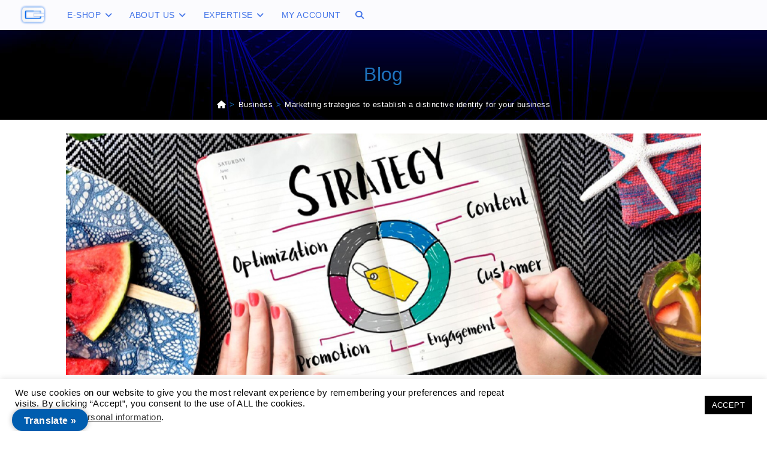

--- FILE ---
content_type: text/html; charset=UTF-8
request_url: https://gbcorp.org/marketing-strategies-to-establish-a-distinctive-identity-for-your-business/
body_size: 39121
content:
<!DOCTYPE html>
<html class="html" lang="en">
<head>
	<meta charset="UTF-8">
	<link rel="profile" href="https://gmpg.org/xfn/11">

	<title>Marketing strategies to establish a distinctive identity for your business &#8211; GBCORP &#8211; Official Site</title>
<meta name='robots' content='max-image-preview:large' />
<meta property="og:type" content="article" />
<meta property="og:title" content="Marketing strategies to establish a distinctive identity for your business" />
<meta property="og:description" content="Entrepreneurs in their early stages of business mostly misunderstand that their brand identity is all about a unique logo. Unfortunately, only 1–2% of entrepreneurs escape from this loophole. Well, if you want your business to stand out from your competitors,…" />
<meta property="og:image" content="https://gbcorp.org/wp-content/uploads/2023/11/Marketing-Strategies-to-Establish-a-Distinctive-Identity-for-Your-Business.jpg" />
<meta property="og:image:width" content="820" />
<meta property="og:image:height" content="312" />
<meta property="og:url" content="https://gbcorp.org/marketing-strategies-to-establish-a-distinctive-identity-for-your-business/" />
<meta property="og:site_name" content="GBCORP - Official Site" />
<meta property="article:author" content="https://www.facebook.com/gbcorp.org/" />
<meta property="article:published_time" content="2023-12-01T10:00:00-05:00" />
<meta property="article:modified_time" content="2023-11-21T02:21:51-05:00" />
<meta property="og:updated_time" content="2023-11-21T02:21:51-05:00" />
<meta property="article:section" content="Business" />
<meta property="article:publisher" content="https://www.facebook.com/gbcorp.org/" />
<meta property="fb:app_id" content="629548874353335" />
<meta name="twitter:card" content="summary_large_image" />
<meta name="twitter:title" content="Marketing strategies to establish a distinctive identity for your business" />
<meta name="twitter:description" content="Entrepreneurs in their early stages of business mostly misunderstand that their brand identity is all about a unique logo. Unfortunately, only 1–2% of entrepreneurs escape from this loophole. Well, if you want your business to stand out from your competitors,…" />
<meta name="twitter:image" content="https://gbcorp.org/wp-content/uploads/2023/11/Marketing-Strategies-to-Establish-a-Distinctive-Identity-for-Your-Business.jpg" />
<meta name="twitter:site" content="@https://x.com/gbcorp_official" />
<meta name="twitter:creator" content="@https://x.com/gbcorp_official" />
<meta name="viewport" content="width=device-width, initial-scale=1"><script>window._wca = window._wca || [];</script>
<link rel='dns-prefetch' href='//translate.google.com' />
<link rel='dns-prefetch' href='//stats.wp.com' />
<link rel="alternate" type="application/rss+xml" title="GBCORP - Official Site &raquo; Feed" href="https://gbcorp.org/feed/" />
<link rel="alternate" type="application/rss+xml" title="GBCORP - Official Site &raquo; Comments Feed" href="https://gbcorp.org/comments/feed/" />
<link rel="alternate" type="application/rss+xml" title="GBCORP - Official Site &raquo; Marketing strategies to establish a distinctive identity for your business Comments Feed" href="https://gbcorp.org/marketing-strategies-to-establish-a-distinctive-identity-for-your-business/feed/" />
<link rel="alternate" title="oEmbed (JSON)" type="application/json+oembed" href="https://gbcorp.org/wp-json/oembed/1.0/embed?url=https%3A%2F%2Fgbcorp.org%2Fmarketing-strategies-to-establish-a-distinctive-identity-for-your-business%2F" />
<link rel="alternate" title="oEmbed (XML)" type="text/xml+oembed" href="https://gbcorp.org/wp-json/oembed/1.0/embed?url=https%3A%2F%2Fgbcorp.org%2Fmarketing-strategies-to-establish-a-distinctive-identity-for-your-business%2F&#038;format=xml" />
<style id='wp-img-auto-sizes-contain-inline-css'>
img:is([sizes=auto i],[sizes^="auto," i]){contain-intrinsic-size:3000px 1500px}
/*# sourceURL=wp-img-auto-sizes-contain-inline-css */
</style>
<link rel='stylesheet' id='genericons-css' href='https://gbcorp.org/wp-content/plugins/ocean-extra/includes/menu-icons/includes/library/icon-selector/css/types/genericons.min.css?ver=3.4' media='all' />
<style id='wp-emoji-styles-inline-css'>

	img.wp-smiley, img.emoji {
		display: inline !important;
		border: none !important;
		box-shadow: none !important;
		height: 1em !important;
		width: 1em !important;
		margin: 0 0.07em !important;
		vertical-align: -0.1em !important;
		background: none !important;
		padding: 0 !important;
	}
/*# sourceURL=wp-emoji-styles-inline-css */
</style>
<link rel='stylesheet' id='wp-block-library-css' href='https://gbcorp.org/wp-includes/css/dist/block-library/style.min.css?ver=926895ff2d20c024c564729e46d138c9' media='all' />
<style id='wp-block-library-theme-inline-css'>
.wp-block-audio :where(figcaption){color:#555;font-size:13px;text-align:center}.is-dark-theme .wp-block-audio :where(figcaption){color:#ffffffa6}.wp-block-audio{margin:0 0 1em}.wp-block-code{border:1px solid #ccc;border-radius:4px;font-family:Menlo,Consolas,monaco,monospace;padding:.8em 1em}.wp-block-embed :where(figcaption){color:#555;font-size:13px;text-align:center}.is-dark-theme .wp-block-embed :where(figcaption){color:#ffffffa6}.wp-block-embed{margin:0 0 1em}.blocks-gallery-caption{color:#555;font-size:13px;text-align:center}.is-dark-theme .blocks-gallery-caption{color:#ffffffa6}:root :where(.wp-block-image figcaption){color:#555;font-size:13px;text-align:center}.is-dark-theme :root :where(.wp-block-image figcaption){color:#ffffffa6}.wp-block-image{margin:0 0 1em}.wp-block-pullquote{border-bottom:4px solid;border-top:4px solid;color:currentColor;margin-bottom:1.75em}.wp-block-pullquote :where(cite),.wp-block-pullquote :where(footer),.wp-block-pullquote__citation{color:currentColor;font-size:.8125em;font-style:normal;text-transform:uppercase}.wp-block-quote{border-left:.25em solid;margin:0 0 1.75em;padding-left:1em}.wp-block-quote cite,.wp-block-quote footer{color:currentColor;font-size:.8125em;font-style:normal;position:relative}.wp-block-quote:where(.has-text-align-right){border-left:none;border-right:.25em solid;padding-left:0;padding-right:1em}.wp-block-quote:where(.has-text-align-center){border:none;padding-left:0}.wp-block-quote.is-large,.wp-block-quote.is-style-large,.wp-block-quote:where(.is-style-plain){border:none}.wp-block-search .wp-block-search__label{font-weight:700}.wp-block-search__button{border:1px solid #ccc;padding:.375em .625em}:where(.wp-block-group.has-background){padding:1.25em 2.375em}.wp-block-separator.has-css-opacity{opacity:.4}.wp-block-separator{border:none;border-bottom:2px solid;margin-left:auto;margin-right:auto}.wp-block-separator.has-alpha-channel-opacity{opacity:1}.wp-block-separator:not(.is-style-wide):not(.is-style-dots){width:100px}.wp-block-separator.has-background:not(.is-style-dots){border-bottom:none;height:1px}.wp-block-separator.has-background:not(.is-style-wide):not(.is-style-dots){height:2px}.wp-block-table{margin:0 0 1em}.wp-block-table td,.wp-block-table th{word-break:normal}.wp-block-table :where(figcaption){color:#555;font-size:13px;text-align:center}.is-dark-theme .wp-block-table :where(figcaption){color:#ffffffa6}.wp-block-video :where(figcaption){color:#555;font-size:13px;text-align:center}.is-dark-theme .wp-block-video :where(figcaption){color:#ffffffa6}.wp-block-video{margin:0 0 1em}:root :where(.wp-block-template-part.has-background){margin-bottom:0;margin-top:0;padding:1.25em 2.375em}
/*# sourceURL=/wp-includes/css/dist/block-library/theme.min.css */
</style>
<style id='classic-theme-styles-inline-css'>
/*! This file is auto-generated */
.wp-block-button__link{color:#fff;background-color:#32373c;border-radius:9999px;box-shadow:none;text-decoration:none;padding:calc(.667em + 2px) calc(1.333em + 2px);font-size:1.125em}.wp-block-file__button{background:#32373c;color:#fff;text-decoration:none}
/*# sourceURL=/wp-includes/css/classic-themes.min.css */
</style>
<link rel='stylesheet' id='mediaelement-css' href='https://gbcorp.org/wp-includes/js/mediaelement/mediaelementplayer-legacy.min.css?ver=4.2.17' media='all' />
<link rel='stylesheet' id='wp-mediaelement-css' href='https://gbcorp.org/wp-includes/js/mediaelement/wp-mediaelement.min.css?ver=926895ff2d20c024c564729e46d138c9' media='all' />
<style id='jetpack-sharing-buttons-style-inline-css'>
.jetpack-sharing-buttons__services-list{display:flex;flex-direction:row;flex-wrap:wrap;gap:0;list-style-type:none;margin:5px;padding:0}.jetpack-sharing-buttons__services-list.has-small-icon-size{font-size:12px}.jetpack-sharing-buttons__services-list.has-normal-icon-size{font-size:16px}.jetpack-sharing-buttons__services-list.has-large-icon-size{font-size:24px}.jetpack-sharing-buttons__services-list.has-huge-icon-size{font-size:36px}@media print{.jetpack-sharing-buttons__services-list{display:none!important}}.editor-styles-wrapper .wp-block-jetpack-sharing-buttons{gap:0;padding-inline-start:0}ul.jetpack-sharing-buttons__services-list.has-background{padding:1.25em 2.375em}
/*# sourceURL=https://gbcorp.org/wp-content/plugins/jetpack/_inc/blocks/sharing-buttons/view.css */
</style>
<link rel='stylesheet' id='amazon-payments-advanced-blocks-log-out-banner-css' href='https://gbcorp.org/wp-content/plugins/woocommerce-gateway-amazon-payments-advanced/build/js/blocks/log-out-banner/style-index.css?ver=7b7a8388c5cd363f116c' media='all' />
<style id='global-styles-inline-css'>
:root{--wp--preset--aspect-ratio--square: 1;--wp--preset--aspect-ratio--4-3: 4/3;--wp--preset--aspect-ratio--3-4: 3/4;--wp--preset--aspect-ratio--3-2: 3/2;--wp--preset--aspect-ratio--2-3: 2/3;--wp--preset--aspect-ratio--16-9: 16/9;--wp--preset--aspect-ratio--9-16: 9/16;--wp--preset--color--black: #000000;--wp--preset--color--cyan-bluish-gray: #abb8c3;--wp--preset--color--white: #ffffff;--wp--preset--color--pale-pink: #f78da7;--wp--preset--color--vivid-red: #cf2e2e;--wp--preset--color--luminous-vivid-orange: #ff6900;--wp--preset--color--luminous-vivid-amber: #fcb900;--wp--preset--color--light-green-cyan: #7bdcb5;--wp--preset--color--vivid-green-cyan: #00d084;--wp--preset--color--pale-cyan-blue: #8ed1fc;--wp--preset--color--vivid-cyan-blue: #0693e3;--wp--preset--color--vivid-purple: #9b51e0;--wp--preset--gradient--vivid-cyan-blue-to-vivid-purple: linear-gradient(135deg,rgb(6,147,227) 0%,rgb(155,81,224) 100%);--wp--preset--gradient--light-green-cyan-to-vivid-green-cyan: linear-gradient(135deg,rgb(122,220,180) 0%,rgb(0,208,130) 100%);--wp--preset--gradient--luminous-vivid-amber-to-luminous-vivid-orange: linear-gradient(135deg,rgb(252,185,0) 0%,rgb(255,105,0) 100%);--wp--preset--gradient--luminous-vivid-orange-to-vivid-red: linear-gradient(135deg,rgb(255,105,0) 0%,rgb(207,46,46) 100%);--wp--preset--gradient--very-light-gray-to-cyan-bluish-gray: linear-gradient(135deg,rgb(238,238,238) 0%,rgb(169,184,195) 100%);--wp--preset--gradient--cool-to-warm-spectrum: linear-gradient(135deg,rgb(74,234,220) 0%,rgb(151,120,209) 20%,rgb(207,42,186) 40%,rgb(238,44,130) 60%,rgb(251,105,98) 80%,rgb(254,248,76) 100%);--wp--preset--gradient--blush-light-purple: linear-gradient(135deg,rgb(255,206,236) 0%,rgb(152,150,240) 100%);--wp--preset--gradient--blush-bordeaux: linear-gradient(135deg,rgb(254,205,165) 0%,rgb(254,45,45) 50%,rgb(107,0,62) 100%);--wp--preset--gradient--luminous-dusk: linear-gradient(135deg,rgb(255,203,112) 0%,rgb(199,81,192) 50%,rgb(65,88,208) 100%);--wp--preset--gradient--pale-ocean: linear-gradient(135deg,rgb(255,245,203) 0%,rgb(182,227,212) 50%,rgb(51,167,181) 100%);--wp--preset--gradient--electric-grass: linear-gradient(135deg,rgb(202,248,128) 0%,rgb(113,206,126) 100%);--wp--preset--gradient--midnight: linear-gradient(135deg,rgb(2,3,129) 0%,rgb(40,116,252) 100%);--wp--preset--font-size--small: 13px;--wp--preset--font-size--medium: 20px;--wp--preset--font-size--large: 36px;--wp--preset--font-size--x-large: 42px;--wp--preset--spacing--20: 0.44rem;--wp--preset--spacing--30: 0.67rem;--wp--preset--spacing--40: 1rem;--wp--preset--spacing--50: 1.5rem;--wp--preset--spacing--60: 2.25rem;--wp--preset--spacing--70: 3.38rem;--wp--preset--spacing--80: 5.06rem;--wp--preset--shadow--natural: 6px 6px 9px rgba(0, 0, 0, 0.2);--wp--preset--shadow--deep: 12px 12px 50px rgba(0, 0, 0, 0.4);--wp--preset--shadow--sharp: 6px 6px 0px rgba(0, 0, 0, 0.2);--wp--preset--shadow--outlined: 6px 6px 0px -3px rgb(255, 255, 255), 6px 6px rgb(0, 0, 0);--wp--preset--shadow--crisp: 6px 6px 0px rgb(0, 0, 0);}:where(.is-layout-flex){gap: 0.5em;}:where(.is-layout-grid){gap: 0.5em;}body .is-layout-flex{display: flex;}.is-layout-flex{flex-wrap: wrap;align-items: center;}.is-layout-flex > :is(*, div){margin: 0;}body .is-layout-grid{display: grid;}.is-layout-grid > :is(*, div){margin: 0;}:where(.wp-block-columns.is-layout-flex){gap: 2em;}:where(.wp-block-columns.is-layout-grid){gap: 2em;}:where(.wp-block-post-template.is-layout-flex){gap: 1.25em;}:where(.wp-block-post-template.is-layout-grid){gap: 1.25em;}.has-black-color{color: var(--wp--preset--color--black) !important;}.has-cyan-bluish-gray-color{color: var(--wp--preset--color--cyan-bluish-gray) !important;}.has-white-color{color: var(--wp--preset--color--white) !important;}.has-pale-pink-color{color: var(--wp--preset--color--pale-pink) !important;}.has-vivid-red-color{color: var(--wp--preset--color--vivid-red) !important;}.has-luminous-vivid-orange-color{color: var(--wp--preset--color--luminous-vivid-orange) !important;}.has-luminous-vivid-amber-color{color: var(--wp--preset--color--luminous-vivid-amber) !important;}.has-light-green-cyan-color{color: var(--wp--preset--color--light-green-cyan) !important;}.has-vivid-green-cyan-color{color: var(--wp--preset--color--vivid-green-cyan) !important;}.has-pale-cyan-blue-color{color: var(--wp--preset--color--pale-cyan-blue) !important;}.has-vivid-cyan-blue-color{color: var(--wp--preset--color--vivid-cyan-blue) !important;}.has-vivid-purple-color{color: var(--wp--preset--color--vivid-purple) !important;}.has-black-background-color{background-color: var(--wp--preset--color--black) !important;}.has-cyan-bluish-gray-background-color{background-color: var(--wp--preset--color--cyan-bluish-gray) !important;}.has-white-background-color{background-color: var(--wp--preset--color--white) !important;}.has-pale-pink-background-color{background-color: var(--wp--preset--color--pale-pink) !important;}.has-vivid-red-background-color{background-color: var(--wp--preset--color--vivid-red) !important;}.has-luminous-vivid-orange-background-color{background-color: var(--wp--preset--color--luminous-vivid-orange) !important;}.has-luminous-vivid-amber-background-color{background-color: var(--wp--preset--color--luminous-vivid-amber) !important;}.has-light-green-cyan-background-color{background-color: var(--wp--preset--color--light-green-cyan) !important;}.has-vivid-green-cyan-background-color{background-color: var(--wp--preset--color--vivid-green-cyan) !important;}.has-pale-cyan-blue-background-color{background-color: var(--wp--preset--color--pale-cyan-blue) !important;}.has-vivid-cyan-blue-background-color{background-color: var(--wp--preset--color--vivid-cyan-blue) !important;}.has-vivid-purple-background-color{background-color: var(--wp--preset--color--vivid-purple) !important;}.has-black-border-color{border-color: var(--wp--preset--color--black) !important;}.has-cyan-bluish-gray-border-color{border-color: var(--wp--preset--color--cyan-bluish-gray) !important;}.has-white-border-color{border-color: var(--wp--preset--color--white) !important;}.has-pale-pink-border-color{border-color: var(--wp--preset--color--pale-pink) !important;}.has-vivid-red-border-color{border-color: var(--wp--preset--color--vivid-red) !important;}.has-luminous-vivid-orange-border-color{border-color: var(--wp--preset--color--luminous-vivid-orange) !important;}.has-luminous-vivid-amber-border-color{border-color: var(--wp--preset--color--luminous-vivid-amber) !important;}.has-light-green-cyan-border-color{border-color: var(--wp--preset--color--light-green-cyan) !important;}.has-vivid-green-cyan-border-color{border-color: var(--wp--preset--color--vivid-green-cyan) !important;}.has-pale-cyan-blue-border-color{border-color: var(--wp--preset--color--pale-cyan-blue) !important;}.has-vivid-cyan-blue-border-color{border-color: var(--wp--preset--color--vivid-cyan-blue) !important;}.has-vivid-purple-border-color{border-color: var(--wp--preset--color--vivid-purple) !important;}.has-vivid-cyan-blue-to-vivid-purple-gradient-background{background: var(--wp--preset--gradient--vivid-cyan-blue-to-vivid-purple) !important;}.has-light-green-cyan-to-vivid-green-cyan-gradient-background{background: var(--wp--preset--gradient--light-green-cyan-to-vivid-green-cyan) !important;}.has-luminous-vivid-amber-to-luminous-vivid-orange-gradient-background{background: var(--wp--preset--gradient--luminous-vivid-amber-to-luminous-vivid-orange) !important;}.has-luminous-vivid-orange-to-vivid-red-gradient-background{background: var(--wp--preset--gradient--luminous-vivid-orange-to-vivid-red) !important;}.has-very-light-gray-to-cyan-bluish-gray-gradient-background{background: var(--wp--preset--gradient--very-light-gray-to-cyan-bluish-gray) !important;}.has-cool-to-warm-spectrum-gradient-background{background: var(--wp--preset--gradient--cool-to-warm-spectrum) !important;}.has-blush-light-purple-gradient-background{background: var(--wp--preset--gradient--blush-light-purple) !important;}.has-blush-bordeaux-gradient-background{background: var(--wp--preset--gradient--blush-bordeaux) !important;}.has-luminous-dusk-gradient-background{background: var(--wp--preset--gradient--luminous-dusk) !important;}.has-pale-ocean-gradient-background{background: var(--wp--preset--gradient--pale-ocean) !important;}.has-electric-grass-gradient-background{background: var(--wp--preset--gradient--electric-grass) !important;}.has-midnight-gradient-background{background: var(--wp--preset--gradient--midnight) !important;}.has-small-font-size{font-size: var(--wp--preset--font-size--small) !important;}.has-medium-font-size{font-size: var(--wp--preset--font-size--medium) !important;}.has-large-font-size{font-size: var(--wp--preset--font-size--large) !important;}.has-x-large-font-size{font-size: var(--wp--preset--font-size--x-large) !important;}
:where(.wp-block-post-template.is-layout-flex){gap: 1.25em;}:where(.wp-block-post-template.is-layout-grid){gap: 1.25em;}
:where(.wp-block-term-template.is-layout-flex){gap: 1.25em;}:where(.wp-block-term-template.is-layout-grid){gap: 1.25em;}
:where(.wp-block-columns.is-layout-flex){gap: 2em;}:where(.wp-block-columns.is-layout-grid){gap: 2em;}
:root :where(.wp-block-pullquote){font-size: 1.5em;line-height: 1.6;}
/*# sourceURL=global-styles-inline-css */
</style>
<link rel='stylesheet' id='contact-form-7-css' href='https://gbcorp.org/wp-content/plugins/contact-form-7/includes/css/styles.css?ver=6.1.4' media='all' />
<link rel='stylesheet' id='cookie-law-info-css' href='https://gbcorp.org/wp-content/plugins/cookie-law-info/legacy/public/css/cookie-law-info-public.css?ver=3.3.8' media='all' />
<link rel='stylesheet' id='cookie-law-info-gdpr-css' href='https://gbcorp.org/wp-content/plugins/cookie-law-info/legacy/public/css/cookie-law-info-gdpr.css?ver=3.3.8' media='all' />
<link rel='stylesheet' id='email-subscribers-css' href='https://gbcorp.org/wp-content/plugins/email-subscribers/lite/public/css/email-subscribers-public.css?ver=5.9.11' media='all' />
<link rel='stylesheet' id='google-language-translator-css' href='https://gbcorp.org/wp-content/plugins/google-language-translator/css/style.css?ver=6.0.20' media='' />
<link rel='stylesheet' id='glt-toolbar-styles-css' href='https://gbcorp.org/wp-content/plugins/google-language-translator/css/toolbar.css?ver=6.0.20' media='' />
<style id='woocommerce-inline-inline-css'>
.woocommerce form .form-row .required { visibility: visible; }
/*# sourceURL=woocommerce-inline-inline-css */
</style>
<link rel='stylesheet' id='oceanwp-woo-mini-cart-css' href='https://gbcorp.org/wp-content/themes/oceanwp/assets/css/woo/woo-mini-cart.min.css?ver=926895ff2d20c024c564729e46d138c9' media='all' />
<link rel='stylesheet' id='font-awesome-css' href='https://gbcorp.org/wp-content/themes/oceanwp/assets/fonts/fontawesome/css/all.min.css?ver=6.7.2' media='all' />
<link rel='stylesheet' id='simple-line-icons-css' href='https://gbcorp.org/wp-content/themes/oceanwp/assets/css/third/simple-line-icons.min.css?ver=2.4.0' media='all' />
<link rel='stylesheet' id='oceanwp-style-css' href='https://gbcorp.org/wp-content/themes/oceanwp/assets/css/style.min.css?ver=4.1.4' media='all' />
<link rel='stylesheet' id='oceanwp-hamburgers-css' href='https://gbcorp.org/wp-content/themes/oceanwp/assets/css/third/hamburgers/hamburgers.min.css?ver=4.1.4' media='all' />
<link rel='stylesheet' id='oceanwp-3dx-css' href='https://gbcorp.org/wp-content/themes/oceanwp/assets/css/third/hamburgers/types/3dx.css?ver=4.1.4' media='all' />
<link rel='stylesheet' id='oceanwp-woocommerce-css' href='https://gbcorp.org/wp-content/themes/oceanwp/assets/css/woo/woocommerce.min.css?ver=926895ff2d20c024c564729e46d138c9' media='all' />
<link rel='stylesheet' id='oceanwp-woo-star-font-css' href='https://gbcorp.org/wp-content/themes/oceanwp/assets/css/woo/woo-star-font.min.css?ver=926895ff2d20c024c564729e46d138c9' media='all' />
<link rel='stylesheet' id='oceanwp-woo-quick-view-css' href='https://gbcorp.org/wp-content/themes/oceanwp/assets/css/woo/woo-quick-view.min.css?ver=926895ff2d20c024c564729e46d138c9' media='all' />
<link rel='stylesheet' id='oe-widgets-style-css' href='https://gbcorp.org/wp-content/plugins/ocean-extra/assets/css/widgets.css?ver=926895ff2d20c024c564729e46d138c9' media='all' />
<link rel='stylesheet' id='oss-social-share-style-css' href='https://gbcorp.org/wp-content/plugins/ocean-social-sharing/assets/css/style.min.css?ver=926895ff2d20c024c564729e46d138c9' media='all' />
<script type="text/template" id="tmpl-variation-template">
	<div class="woocommerce-variation-description">{{{ data.variation.variation_description }}}</div>
	<div class="woocommerce-variation-price">{{{ data.variation.price_html }}}</div>
	<div class="woocommerce-variation-availability">{{{ data.variation.availability_html }}}</div>
</script>
<script type="text/template" id="tmpl-unavailable-variation-template">
	<p role="alert">Sorry, this product is unavailable. Please choose a different combination.</p>
</script>
<script async src="https://gbcorp.org/wp-content/plugins/burst-statistics/assets/js/timeme/timeme.min.js?ver=1765460846" id="burst-timeme-js"></script>
<script src="https://gbcorp.org/wp-includes/js/jquery/jquery.min.js?ver=3.7.1" id="jquery-core-js"></script>
<script src="https://gbcorp.org/wp-includes/js/jquery/jquery-migrate.min.js?ver=3.4.1" id="jquery-migrate-js"></script>
<script id="cookie-law-info-js-extra">
var Cli_Data = {"nn_cookie_ids":[],"cookielist":[],"non_necessary_cookies":[],"ccpaEnabled":"1","ccpaRegionBased":"","ccpaBarEnabled":"1","strictlyEnabled":["necessary","obligatoire"],"ccpaType":"ccpa_gdpr","js_blocking":"","custom_integration":"","triggerDomRefresh":"","secure_cookies":""};
var cli_cookiebar_settings = {"animate_speed_hide":"500","animate_speed_show":"500","background":"#FFF","border":"#b1a6a6c2","border_on":"","button_1_button_colour":"#000","button_1_button_hover":"#000000","button_1_link_colour":"#fff","button_1_as_button":"1","button_1_new_win":"","button_2_button_colour":"#333","button_2_button_hover":"#292929","button_2_link_colour":"#444","button_2_as_button":"","button_2_hidebar":"","button_3_button_colour":"#000","button_3_button_hover":"#000000","button_3_link_colour":"#fff","button_3_as_button":"1","button_3_new_win":"","button_4_button_colour":"#000","button_4_button_hover":"#000000","button_4_link_colour":"#62a329","button_4_as_button":"","button_7_button_colour":"#61a229","button_7_button_hover":"#4e8221","button_7_link_colour":"#fff","button_7_as_button":"1","button_7_new_win":"","font_family":"inherit","header_fix":"","notify_animate_hide":"1","notify_animate_show":"1","notify_div_id":"#cookie-law-info-bar","notify_position_horizontal":"right","notify_position_vertical":"bottom","scroll_close":"","scroll_close_reload":"","accept_close_reload":"","reject_close_reload":"","showagain_tab":"1","showagain_background":"#fff","showagain_border":"#000","showagain_div_id":"#cookie-law-info-again","showagain_x_position":"100px","text":"#000","show_once_yn":"","show_once":"10000","logging_on":"","as_popup":"","popup_overlay":"1","bar_heading_text":"","cookie_bar_as":"banner","popup_showagain_position":"bottom-right","widget_position":"right"};
var log_object = {"ajax_url":"https://gbcorp.org/wp-admin/admin-ajax.php"};
//# sourceURL=cookie-law-info-js-extra
</script>
<script src="https://gbcorp.org/wp-content/plugins/cookie-law-info/legacy/public/js/cookie-law-info-public.js?ver=3.3.8" id="cookie-law-info-js"></script>
<script id="cookie-law-info-ccpa-js-extra">
var ccpa_data = {"opt_out_prompt":"Do you really wish to opt out?","opt_out_confirm":"Confirm","opt_out_cancel":"Cancel"};
//# sourceURL=cookie-law-info-ccpa-js-extra
</script>
<script src="https://gbcorp.org/wp-content/plugins/cookie-law-info/legacy/admin/modules/ccpa/assets/js/cookie-law-info-ccpa.js?ver=3.3.8" id="cookie-law-info-ccpa-js"></script>
<script src="https://gbcorp.org/wp-content/plugins/woocommerce/assets/js/jquery-blockui/jquery.blockUI.min.js?ver=2.7.0-wc.10.4.2" id="wc-jquery-blockui-js" defer data-wp-strategy="defer"></script>
<script id="wc-add-to-cart-js-extra">
var wc_add_to_cart_params = {"ajax_url":"/wp-admin/admin-ajax.php","wc_ajax_url":"/?wc-ajax=%%endpoint%%","i18n_view_cart":"View cart","cart_url":"https://gbcorp.org/cart/","is_cart":"","cart_redirect_after_add":"no"};
//# sourceURL=wc-add-to-cart-js-extra
</script>
<script src="https://gbcorp.org/wp-content/plugins/woocommerce/assets/js/frontend/add-to-cart.min.js?ver=10.4.2" id="wc-add-to-cart-js" defer data-wp-strategy="defer"></script>
<script src="https://gbcorp.org/wp-content/plugins/woocommerce/assets/js/js-cookie/js.cookie.min.js?ver=2.1.4-wc.10.4.2" id="wc-js-cookie-js" defer data-wp-strategy="defer"></script>
<script id="woocommerce-js-extra">
var woocommerce_params = {"ajax_url":"/wp-admin/admin-ajax.php","wc_ajax_url":"/?wc-ajax=%%endpoint%%","i18n_password_show":"Show password","i18n_password_hide":"Hide password"};
//# sourceURL=woocommerce-js-extra
</script>
<script src="https://gbcorp.org/wp-content/plugins/woocommerce/assets/js/frontend/woocommerce.min.js?ver=10.4.2" id="woocommerce-js" defer data-wp-strategy="defer"></script>
<script id="kk-script-js-extra">
var fetchCartItems = {"ajax_url":"https://gbcorp.org/wp-admin/admin-ajax.php","action":"kk_wc_fetchcartitems","nonce":"9555f1203c","currency":"USD"};
//# sourceURL=kk-script-js-extra
</script>
<script src="https://gbcorp.org/wp-content/plugins/kliken-marketing-for-google/assets/kk-script.js?ver=926895ff2d20c024c564729e46d138c9" id="kk-script-js"></script>
<script id="WCPAY_ASSETS-js-extra">
var wcpayAssets = {"url":"https://gbcorp.org/wp-content/plugins/woocommerce-payments/dist/"};
//# sourceURL=WCPAY_ASSETS-js-extra
</script>
<script src="https://stats.wp.com/s-202604.js" id="woocommerce-analytics-js" defer data-wp-strategy="defer"></script>
<script src="https://gbcorp.org/wp-includes/js/underscore.min.js?ver=1.13.7" id="underscore-js"></script>
<script id="wp-util-js-extra">
var _wpUtilSettings = {"ajax":{"url":"/wp-admin/admin-ajax.php"}};
//# sourceURL=wp-util-js-extra
</script>
<script src="https://gbcorp.org/wp-includes/js/wp-util.min.js?ver=926895ff2d20c024c564729e46d138c9" id="wp-util-js"></script>
<script id="wc-add-to-cart-variation-js-extra">
var wc_add_to_cart_variation_params = {"wc_ajax_url":"/?wc-ajax=%%endpoint%%","i18n_no_matching_variations_text":"Sorry, no products matched your selection. Please choose a different combination.","i18n_make_a_selection_text":"Please select some product options before adding this product to your cart.","i18n_unavailable_text":"Sorry, this product is unavailable. Please choose a different combination.","i18n_reset_alert_text":"Your selection has been reset. Please select some product options before adding this product to your cart."};
//# sourceURL=wc-add-to-cart-variation-js-extra
</script>
<script src="https://gbcorp.org/wp-content/plugins/woocommerce/assets/js/frontend/add-to-cart-variation.min.js?ver=10.4.2" id="wc-add-to-cart-variation-js" defer data-wp-strategy="defer"></script>
<script src="https://gbcorp.org/wp-content/plugins/woocommerce/assets/js/flexslider/jquery.flexslider.min.js?ver=2.7.2-wc.10.4.2" id="wc-flexslider-js" defer data-wp-strategy="defer"></script>
<script id="wc-cart-fragments-js-extra">
var wc_cart_fragments_params = {"ajax_url":"/wp-admin/admin-ajax.php","wc_ajax_url":"/?wc-ajax=%%endpoint%%","cart_hash_key":"wc_cart_hash_c2cb5a79c5f3a46ab16a9ef3c95ca020","fragment_name":"wc_fragments_c2cb5a79c5f3a46ab16a9ef3c95ca020","request_timeout":"5000"};
//# sourceURL=wc-cart-fragments-js-extra
</script>
<script src="https://gbcorp.org/wp-content/plugins/woocommerce/assets/js/frontend/cart-fragments.min.js?ver=10.4.2" id="wc-cart-fragments-js" defer data-wp-strategy="defer"></script>
<link rel="https://api.w.org/" href="https://gbcorp.org/wp-json/" /><link rel="alternate" title="JSON" type="application/json" href="https://gbcorp.org/wp-json/wp/v2/posts/5331" /><link rel="canonical" href="https://gbcorp.org/marketing-strategies-to-establish-a-distinctive-identity-for-your-business/" />
<style>.goog-tooltip{display: none!important;}.goog-tooltip:hover{display: none!important;}.goog-text-highlight{background-color:transparent!important;border:none!important;box-shadow:none!important;}#google_language_translator{display:none;}#google_language_translator select.goog-te-combo{color:#32373c;}div.skiptranslate{display:none!important;}body{top:0px!important;}#goog-gt-{display:none!important;}font font{background-color:transparent!important;box-shadow:none!important;position:initial!important;}#glt-translate-trigger{left:20px;right:auto;}#glt-translate-trigger{background:#005daf;}.goog-te-gadget .goog-te-combo{width:150px;}</style>	<style>img#wpstats{display:none}</style>
		
<script type="text/javascript">
	var _swaMa=["813319741"];"undefined"==typeof sw&&!function(e,s,a){function t(){for(;o[0]&&"loaded"==o[0][d];)i=o.shift(),i[w]=!c.parentNode.insertBefore(i,c)}for(var r,n,i,o=[],c=e.scripts[0],w="onreadystatechange",d="readyState";r=a.shift();)n=e.createElement(s),"async"in c?(n.async=!1,e.head.appendChild(n)):c[d]?(o.push(n),n[w]=t):e.write("<"+s+' src="'+r+'" defer></'+s+">"),n.src=r}(document,"script",["//analytics.sitewit.com/v3/"+_swaMa[0]+"/sw.js"]);
</script>
	<noscript><style>.woocommerce-product-gallery{ opacity: 1 !important; }</style></noscript>
	<meta name="generator" content="Elementor 3.33.4; features: e_font_icon_svg, additional_custom_breakpoints; settings: css_print_method-external, google_font-enabled, font_display-auto">
			<style>
				.e-con.e-parent:nth-of-type(n+4):not(.e-lazyloaded):not(.e-no-lazyload),
				.e-con.e-parent:nth-of-type(n+4):not(.e-lazyloaded):not(.e-no-lazyload) * {
					background-image: none !important;
				}
				@media screen and (max-height: 1024px) {
					.e-con.e-parent:nth-of-type(n+3):not(.e-lazyloaded):not(.e-no-lazyload),
					.e-con.e-parent:nth-of-type(n+3):not(.e-lazyloaded):not(.e-no-lazyload) * {
						background-image: none !important;
					}
				}
				@media screen and (max-height: 640px) {
					.e-con.e-parent:nth-of-type(n+2):not(.e-lazyloaded):not(.e-no-lazyload),
					.e-con.e-parent:nth-of-type(n+2):not(.e-lazyloaded):not(.e-no-lazyload) * {
						background-image: none !important;
					}
				}
			</style>
			<link rel="icon" href="https://gbcorp.org/wp-content/uploads/2020/02/cropped-GBCORP-LAST223-32x32.png" sizes="32x32" />
<link rel="icon" href="https://gbcorp.org/wp-content/uploads/2020/02/cropped-GBCORP-LAST223-192x192.png" sizes="192x192" />
<link rel="apple-touch-icon" href="https://gbcorp.org/wp-content/uploads/2020/02/cropped-GBCORP-LAST223-180x180.png" />
<meta name="msapplication-TileImage" content="https://gbcorp.org/wp-content/uploads/2020/02/cropped-GBCORP-LAST223-270x270.png" />
		<style id="wp-custom-css">
			/* Custom hover color to the trainers social icons */.elementor-widget.custom-social .elementor-social-icon:hover{opacity:1;background-color:#0eb290;border-color:#0eb290;color:#fff}/* Margin bottom to the subscribe title */.elementor-widget.subscribe-tilte{margin:0 0 10px}/* Placeholders color*/#searchform-dropdown input::-webkit-input-placeholder,body .sidr-class-mobile-searchform input::-webkit-input-placeholder{color:#81e4cf}#searchform-dropdown input::-moz-placeholder,body .sidr-class-mobile-searchform input::-moz-placeholder{color:#81e4cf}#searchform-dropdown input:-ms-input-placeholder,body .sidr-class-mobile-searchform input:-ms-input-placeholder{color:#81e4cf}/* Scroll up button */#scroll-top{right:0;bottom:0;border-radius:0}#scroll-top,#scroll-top:hover{background-color:transparent}/* Footer */#footer-widgets .footer-box{text-align:center}#footer-widgets .social-widget .style-light li a,#footer-widgets .social-widget .style-dark li a,#footer-widgets .social-widget .style-colored li a{background-color:#263036;color:#708e9f;border-color:#263036;width:40px;height:40px;line-height:40px}#footer-widgets .social-widget .style-light li a:hover,#footer-widgets .social-widget .style-dark li a:hover,#footer-widgets .social-widget .style-colored li a:hover{background-color:#0eb290;color:#fff !important;border-color:#0eb290 !important}/* Responsive */@media (max-width:767px){/* Center the buttons in the hero */.elementor-element.hero-btn{text-align:center !important}/* Center elements on mobile */.elementor-element.center-mobile,.elementor-element.center-mobile .elementor-icon-box-wrapper{text-align:center !important}/* Margin top "Working" title on the contact page */.elementor-element.margin-mobile .elementor-heading-title{margin-top:30px}/* Social icons on the contact page */.elementor-social-icons-wrapper{text-align:left}.elementor-element.contact-social .elementor-social-icon{width:44px;height:44px;line-height:44px}.elementor-element.contact-social .elementor-social-icon:nth-child(4){margin-right:5px !important}}@media (max-width:480px){/* Title size in the hero */.elementor-element.hero-title .elementor-heading-title{font-size:30px}}section.elementor-element.elementor-element-fea04f1.elementor-section-boxed.elementor-section-height-default.elementor-section-height-default.elementor-section.elementor-top-section .elementor-element.elementor-element-9155883.elementor-widget.elementor-widget-heading{margin-bottom:0}section.elementor-element.elementor-element-fea04f1.elementor-section-boxed.elementor-section-height-default.elementor-section-height-default.elementor-section.elementor-top-section .elementor-element.elementor-element-a6dafc8.elementor-widget.elementor-widget-heading .elementor-widget-container{margin-top:10px}section.elementor-element.elementor-element-fea04f1.elementor-section-boxed.elementor-section-height-default.elementor-section-height-default.elementor-section.elementor-top-section{}section.elementor-element.elementor-element-fea04f1.elementor-section-boxed.elementor-section-height-default.elementor-section-height-default.elementor-section.elementor-top-section .elementor-element.elementor-element-fee6bba.elementor-widget.elementor-widget-heading{}section.elementor-element.elementor-element-fea04f1.elementor-section-boxed.elementor-section-height-default.elementor-section-height-default.elementor-section.elementor-top-section .elementor-element.elementor-element-fee6bba.elementor-widget.elementor-widget-heading .elementor-widget-container{margin-top:2px}section.elementor-element.elementor-element-fea04f1.elementor-section-boxed.elementor-section-height-default.elementor-section-height-default.elementor-section.elementor-top-section{padding-top:10%;padding-bottom:13%}section.elementor-element.elementor-element-fea04f1.elementor-section-boxed.elementor-section-height-default.elementor-section-height-default.elementor-section.elementor-top-section .elementor-element.elementor-element-02c7fce.elementor-widget__width-initial.elementor-absolute.elementor-widget.elementor-widget-image{top:0}section.elementor-element.elementor-element-fea04f1.elementor-section-boxed.elementor-section-height-default.elementor-section-height-default.elementor-section.elementor-top-section a.elementor-button-link.elementor-button.elementor-size-sm{background-color:#70158e;background-image:linear-gradient(to right,#70158e,#4c3a98);font-weight:bold}footer#footer div#footer-widgets{background:#222222;padding:85px 0 60px 0}footer#footer div#footer-widgets .footer-box{text-align:left}footer#footer div#footer-widgets .footer-box li a{color:#929292}footer#footer div#footer-widgets .footer-box ul.oceanwp-custom-links li a:before{display:none !important}#footer-widgets .footer-box .widget-title{border:none;padding-left:0;font-size:20px}#footer-widgets .footer-box .recent-posts-details.clr{display:none}.oceanwp-recent-posts li{float:left;width:32%;border:none;margin-top:15px !important;padding-top:15px !important}footer#footer div#footer-widgets{background:#222222;padding:85px 0 60px 0}footer#footer div#footer-widgets .footer-box{text-align:left}footer#footer div#footer-widgets .footer-box li a{color:#929292}footer#footer div#footer-widgets .footer-box ul.oceanwp-custom-links li a:before{display:none !important}#footer-widgets .footer-box .widget-title{border:none;padding-left:0;font-size:20px}#footer-widgets .footer-box .recent-posts-details.clr{display:none}.oceanwp-recent-posts li{float:left;width:32%;border:none;margin-top:15px !important;padding-top:15px !important}div#footer-bottom{background:#222222;padding-bottom:45px}div#footer-bottom div#copyright{color:#929292;font-size:18px;text-transform:capitalize;font-weight:normal}.bgcolor .elementor-column-wrap.elementor-element-populated{background-image:linear-gradient(180deg,#8490ff 0,#63bdfc 100%);box-shadow:0 4px 15px 0 #33333373}header#site-header nav#site-navigation ul#menu-main-menu li a{padding:0 20px;font-size:14px}header#site-header nav#site-navigation ul#menu-main-menu li#menu-item-435 a span{background:#000;color:#fff;padding:10px 20px;border-radius:50px;background-image:linear-gradient(to right,#70158e,#4c3a98)}section.elementor-element.elementor-element-ce5a062.elementor-section-boxed.elementor-section-height-default.elementor-section-height-default.elementor-section.elementor-top-section figure.elementor-image-box-img img{margin:0}section.elementor-element.elementor-element-21b97f2.elementor-section-boxed.elementor-section-height-default.elementor-section-height-default.elementor-section.elementor-top-section figure.elementor-image-box-img img{margin:0 !important;width:auto}section.elementor-element.elementor-element-ce5a062.elementor-section-boxed.elementor-section-height-default.elementor-section-height-default.elementor-section.elementor-top-section .elementor-element.elementor-element-9c22451.elementor-column.elementor-col-100.elementor-top-column .elementor-column-wrap.elementor-element-populated{padding:0}section.elementor-element.elementor-element-dae8743.elementor-section-boxed.elementor-section-height-default.elementor-section-height-default.elementor-section.elementor-top-section{padding-top:0}section.elementor-element.elementor-element-fdacada.elementor-section-full_width.elementor-section-height-default.elementor-section-height-default.elementor-section.elementor-top-section .elementor-element.elementor-element-272d8cb.elementor-column.elementor-col-50.elementor-top-column .elementor-column-wrap.elementor-element-populated{padding:0}section.elementor-element.elementor-element-48f1c6a.elementor-section-boxed.elementor-section-height-default.elementor-section-height-default.elementor-section.elementor-top-section .elementor-heading-title.elementor-size-default{margin-bottom:20px}section.elementor-element.elementor-element-48f1c6a.elementor-section-boxed.elementor-section-height-default.elementor-section-height-default.elementor-section.elementor-top-section nav.elementor-pagination{margin-top:20px}#site-header-inner nav#site-navigation li a{padding:0 12px !important}#site-header-inner nav#site-navigation li ul.sub-menu li a{padding:6px 12px !important;font-size:12px !important}#site-header-inner nav#site-navigation li#menu-item-531 ul.sub-menu{width:220px}#site-header-inner nav#site-navigation li#menu-item-534 ul.sub-menu{width:220px}header#site-header nav#site-navigation ul#menu-main-menu li a:hover{color:#6a1b90}header#site-header{position:fixed}section.elementor-element.elementor-element-cf54422.elementor-section-boxed.elementor-section-height-default.elementor-section-height-default.elementor-section.elementor-top-section a.elementor-button-link.elementor-button.elementor-size-sm{background-color:#70158e;background-image:linear-gradient(to right,#70158e,#4c3a98);font-weight:bold}section.elementor-element.elementor-element-48f1c6a.elementor-section-boxed.elementor-section-height-default.elementor-section-height-default.elementor-section.elementor-top-section .elementor-posts .elementor-post__badge{background-color:#70158e;background-image:linear-gradient(to right,#70158e,#4c3a98);font-weight:bold;box-shadow:2px 2px 20px 2px rgba(51,51,51,0.33)}#main #content-wrap{padding-top:0;padding-bottom:0}a{color:#8193fe}div#footer-bottom div#copyright{font-size:12px}#footer-bottom #footer-bottom-menu{font-size:10px}li#menu-item-535{background-color:#70158e;background-image:linear-gradient(to right,#70158e,#4c3a98);border-radius:100px 100px 100px 100px;padding:0 0 0 0;font-weight:bold;margin:8px 0 0 0}header#site-header nav#site-navigation li#menu-item-535{line-height:34px;color:#fff;margin-top:20px}header#site-header nav#site-navigation li#menu-item-535 a{line-height:34px;color:#fff}i.icon-phone{color:#0055e8 !important}i.icon-envelope{color:#0055e8 !important}input.wpcf7-form-control.wpcf7-submit{background-color:#8fb9f6;border-radius:10px 10px 10px 10px}.widget-title{border-color:#8fb9f6 !important}input.wpcf7-form-control.wpcf7-submit{background-color:#3a8ced !important}a#light-blue{background-color:#70158e;background-image:linear-gradient(to right,#70158e,#4c3a98);font-weight:bold}a.elementor-button-link.elementor-button.elementor-size-lg{background-color:#70158e;background-image:linear-gradient(to right,#70158e,#4c3a98);font-weight:bold}.elementor-240 .elementor-element.elementor-element-0b844b4 a.elementor-button,.elementor-240 .elementor-element.elementor-element-0b844b4 .elementor-button{border-radius:50px 50px 50px 50px;background-color:#70158e;background-image:linear-gradient(to right,#70158e,#4c3a98);font-weight:bold;color:#fffcfc}.elementor-240 .elementor-element.elementor-element-a83cd69 a.elementor-button,.elementor-240 .elementor-element.elementor-element-a83cd69 .elementor-button{border-radius:50px 50px 50px 50px;background-color:#70158e;background-image:linear-gradient(to right,#70158e,#4c3a98);font-weight:bold;color:#fffcfc}a.elementor-button-link.elementor-button.elementor-size-sm{border-radius:50px 50px 50px 50px;background-color:#70158e;background-image:linear-gradient(to right,#70158e,#4c3a98);font-weight:bold;color:#fff}.elementor-240 .elementor-element.elementor-element-1625c88 a.elementor-button,.elementor-240 .elementor-element.elementor-element-1625c88 .elementor-button{color:#fff}.page-header{background-color:#a3c4f5 !important}.elementor-240 .elementor-element.elementor-element-1f59b47 a.elementor-button,.elementor-240 .elementor-element.elementor-element-1f59b47 .elementor-button{color:#fff}#glt-translate-trigger{background:#005daf;border-radius:20px 20px 20px 20px}.elementor-240 .elementor-element.elementor-element-8098682.elementor-widget-heading .elementor-heading-title{letter-spacing:0}div#cookie-law-info-again{background-color:#70158e;background-image:linear-gradient(to right,#70158e,#4c3a98);border-radius:100px 100px 100px 100px;border-radius:31px}span#cookie_hdr_showagain{color:#fff}.contact-info-widget li{display:inline-block;width:100%;margin:0 0 3px;padding:0;border:0}.contact-info-widget li:last-child{margin-bottom:10px}.footer-widgets-inner.container{font-size:13px}#footer-bottom.no-footer-nav #copyright{text-align:left}#footer-bottom #footer-bottom-menu{font-size:13px}#footer-bottom #footer-bottom-menu,#footer-bottom #copyright{width:50%}ul#menu-footer-menu{font-size:12px}.elementor-443 .elementor-element.elementor-element-66caeef{color:#929292}header#site-header nav#site-navigation li#menu-item-535 a:hover{color:#fff !important}.jet-carousel__item-inner{background-color:transparent;background-image:linear-gradient(180deg,#020e3f 0,#000000 100%)}.elementor-240 .elementor-element.elementor-element-599f4856 .jet-carousel__content{text-align:center;padding:31px 30px 30px 30px;background-color:transparent}.jet-carousel__item-inner{height:288px;width:245.8px}.elementor-240 .elementor-element.elementor-element-599f4856 .jet-carousel__content .jet-carousel__item-title,.elementor-240 .elementor-element.elementor-element-599f4856 .jet-banner__title{font-family:"Roboto",Sans-serif;font-size:19px;line-height:1.4em;letter-spacing:-1.5px}.page-id-443 ul{margin-top:0;color:rgba(0,0,0,0.71)}@media(max-width:767px){.separate-layout.content-full-width .content-area{padding:15px !important}#glt-translate-trigger{left:0;right:inherit;border-radius:0 !important;width:50% !important;padding:5px 0 6px 0 !important;font-size:13px}div#cookie-law-info-again{right:0 !important;border-radius:0 !important;width:50% !important;box-shadow:none}span#cookie_hdr_showagain{color:#fff;font-size:12px}.background-image-page-header .site-breadcrumbs{margin-top:0}.page-header,.has-transparent-header .page-header{padding:90px 0 15px 0 !important}div#teamcarosel .jet-carousel__item-inner{width:100%}#site-logo #site-logo-inner a img,#site-header.center-header #site-navigation-wrap .middle-site-logo a img{position:absolute;top:-5px}#sidr,#mobile-dropdown{background:linear-gradient(to right,#051f3b,#020e1a) !important}a.sidr-class-toggle-sidr-close{background:linear-gradient(to right,#70158e,#4c3a98) !important}body .sidr a,body .sidr-class-dropdown-toggle,#mobile-dropdown ul li a,#mobile-dropdown ul li a .dropdown-toggle,#mobile-fullscreen ul li a,#mobile-fullscreen .oceanwp-social-menu.simple-social ul li a{color:#ffffff !important}#sidr li,#sidr ul,#mobile-dropdown ul li,#mobile-dropdown ul li ul{border-color:#909493 !important}body .sidr-class-mobile-searchform input,#mobile-dropdown #mobile-menu-search form input,#mobile-fullscreen #mobile-search input{border-color:#909493 !important}body .sidr-class-mobile-searchform input,body .sidr-class-mobile-searchform input:focus,#mobile-dropdown #mobile-menu-search form input,#mobile-fullscreen #mobile-search input,#mobile-fullscreen #mobile-search label{color:#909493 !important}.sidr-class-mobile-searchform button,#mobile-dropdown #mobile-menu-search form button{color:#707d7b !important}#searchform-dropdown input::-webkit-input-placeholder,body .sidr-class-mobile-searchform input::-webkit-input-placeholder{color:#707d7b !important}body .sidr-class-mobile-searchform input,body .sidr-class-mobile-searchform input:focus,#mobile-dropdown #mobile-menu-search form input,#mobile-fullscreen #mobile-search input,#mobile-fullscreen #mobile-search label{color:#ffffff !important}.page-id-517 span.elementor-icon-list-icon br{display:none}body .sidr-class-mobile-searchform input,#mobile-dropdown #mobile-menu-search form input{background-color:#ffffff !important}.page-id-443 figure.elementor-image-box-img{width:100% !important}.page-id-443 ul{margin-top:0;color:black}.page-id-443 p.elementor-image-box-description{font-size:16px}.page-id-462 p.elementor-image-box-description{font-size:16px}.page-id-462 ul{margin-top:0;color:black}.page-id-462 figure.elementor-image-box-img{width:100% !important;margin-bottom:10px !important}.page-id-462 p#partner-gb{color:black;font-size:16px}.page-id-470 p.elementor-image-box-description{font-size:16px}.page-id-470 figure.elementor-image-box-img{width:100% !important}.page-id-514 p.elementor-image-box-description{font-size:16px}.page-id-514 figure.elementor-image-box-img{width:100% !important}footer#footer div#footer-widgets{padding:45px 0 25px 0}footer#footer p{margin-bottom:10px}div#footer-bottom{background:#222222;padding-bottom:30px}#footer-bottom #footer-bottom-menu,#footer-bottom #copyright{width:100%}#footer-bottom.no-footer-nav #copyright{text-align:center;line-height:1.4}#footer-bottom #footer-bottom-menu{margin-bottom:5px}.site-footer ul.oceanwp-recent-posts.clr li.clr{display:inline-grid;padding:0;margin:0 !important}.page-id-240 .elementor-image-box-wrapper{display:flex !important}.page-id-240 .elementor-text-editor.elementor-clearfix ul{margin-top:0 !important}.elementor-testimonial--layout-image_left .elementor-testimonial__footer{padding-right:0 !important}.elementor-widget-testimonial-carousel .elementor-testimonial__text{font-size:15px !important}section.elementor-element.elementor-element-ecdf6e7.elementor-section-boxed.elementor-section-height-default.elementor-section-height-default.elementor-section.elementor-top-section{background-color:#fff !important}.elementor-240 .elementor-element.elementor-element-ce5a062:not(.elementor-motion-effects-element-type-background),.elementor-240 .elementor-element.elementor-element-ce5a062 >.elementor-motion-effects-container >.elementor-motion-effects-layer{background-color:#fff}.elementor-element.elementor-element-c4ca452.elementor-column.elementor-col-20.elementor-inner-column .elementor-column-wrap.elementor-element-populated{margin:0}.elementor-element.elementor-element-4454d0a.elementor-column.elementor-col-20.elementor-inner-column .elementor-column-wrap.elementor-element-populated{margin-right:0}.elementor-element.elementor-element-f1f056a{margin-top:20px}.elementor-element.elementor-element-02c7fce img.attachment-full.size-full{position:relative;right:58px}header#site-header{box-shadow:6px 0 12px 3px #d6d6d6}.oceanwp-mobile-menu-icon.mobile-right{margin-right:8px}}@media(min-width:768px) and (max-width:1080px){#sidr,#mobile-dropdown{background:linear-gradient(to right,#051f3b,#020e1a) !important}body .sidr-class-mobile-searchform input,#mobile-dropdown #mobile-menu-search form input{background-color:#ffffff !important}a.sidr-class-toggle-sidr-close{background:linear-gradient(to right,#70158e,#4c3a98) !important}body .sidr a,body .sidr-class-dropdown-toggle,#mobile-dropdown ul li a,#mobile-dropdown ul li a .dropdown-toggle,#mobile-fullscreen ul li a,#mobile-fullscreen .oceanwp-social-menu.simple-social ul li a{color:#ffffff !important}#sidr li,#sidr ul,#mobile-dropdown ul li,#mobile-dropdown ul li ul{border-color:#909493 !important}body .sidr-class-mobile-searchform input,#mobile-dropdown #mobile-menu-search form input,#mobile-fullscreen #mobile-search input{border-color:#909493 !important}body .sidr-class-mobile-searchform input,body .sidr-class-mobile-searchform input:focus,#mobile-dropdown #mobile-menu-search form input,#mobile-fullscreen #mobile-search input,#mobile-fullscreen #mobile-search label{color:#909493 !important}.sidr-class-mobile-searchform button,#mobile-dropdown #mobile-menu-search form button{color:#707d7b !important}#searchform-dropdown input::-webkit-input-placeholder,body .sidr-class-mobile-searchform input::-webkit-input-placeholder{color:#707d7b !important}body .sidr-class-mobile-searchform input,body .sidr-class-mobile-searchform input:focus,#mobile-dropdown #mobile-menu-search form input,#mobile-fullscreen #mobile-search input,#mobile-fullscreen #mobile-search label{color:#ffffff !important}.page-header,.has-transparent-header .page-header{padding:100px 0 0 0 !important}.oceanwp-mobile-menu-icon.mobile-right{margin-top:6px}}@media(min-width:1081px) and (max-width:1149px){header#site-header nav#site-navigation ul#menu-main-menu li a{font-size:13px !important}}@media(min-width:1250px){.elementor-240 .elementor-element.elementor-element-02c7fce{position:absolute;right:0}}.separate-layout{background-color:#fff}body .sidr-class-mobile-searchform input{color:#000 !important}body .sidr-class-mobile-searchform input:focus{color:#000 !important}.elementor-240 .elementor-element.elementor-element-b59ac0a >.elementor-background-overlay{background-color:rgba(0,0,0,0) !important;opacity:0;transition:background 0.3s,border-radius 0.3s,opacity 0.3s}.elementor-240 .elementor-element.elementor-element-628cce6 >.elementor-background-overlay{background-color:#00000000 !important}.background-image-page-header-overlay{background-color:#00000000 !important}div#footer-bottom-newadd{background:#222222;padding-bottom:45px}		</style>
		<!-- OceanWP CSS -->
<style type="text/css">
.background-image-page-header-overlay{background-color:rgba(0,0,0,0)}/* Colors */.woocommerce-MyAccount-navigation ul li a:before,.woocommerce-checkout .woocommerce-info a,.woocommerce-checkout #payment ul.payment_methods .wc_payment_method>input[type=radio]:first-child:checked+label:before,.woocommerce-checkout #payment .payment_method_paypal .about_paypal,.woocommerce ul.products li.product li.category a:hover,.woocommerce ul.products li.product .button:hover,.woocommerce ul.products li.product .product-inner .added_to_cart:hover,.product_meta .posted_in a:hover,.product_meta .tagged_as a:hover,.woocommerce div.product .woocommerce-tabs ul.tabs li a:hover,.woocommerce div.product .woocommerce-tabs ul.tabs li.active a,.woocommerce .oceanwp-grid-list a.active,.woocommerce .oceanwp-grid-list a:hover,.woocommerce .oceanwp-off-canvas-filter:hover,.widget_shopping_cart ul.cart_list li .owp-grid-wrap .owp-grid a.remove:hover,.widget_product_categories li a:hover ~ .count,.widget_layered_nav li a:hover ~ .count,.woocommerce ul.products li.product:not(.product-category) .woo-entry-buttons li a:hover,a:hover,a.light:hover,.theme-heading .text::before,.theme-heading .text::after,#top-bar-content >a:hover,#top-bar-social li.oceanwp-email a:hover,#site-navigation-wrap .dropdown-menu >li >a:hover,#site-header.medium-header #medium-searchform button:hover,.oceanwp-mobile-menu-icon a:hover,.blog-entry.post .blog-entry-header .entry-title a:hover,.blog-entry.post .blog-entry-readmore a:hover,.blog-entry.thumbnail-entry .blog-entry-category a,ul.meta li a:hover,.dropcap,.single nav.post-navigation .nav-links .title,body .related-post-title a:hover,body #wp-calendar caption,body .contact-info-widget.default i,body .contact-info-widget.big-icons i,body .custom-links-widget .oceanwp-custom-links li a:hover,body .custom-links-widget .oceanwp-custom-links li a:hover:before,body .posts-thumbnails-widget li a:hover,body .social-widget li.oceanwp-email a:hover,.comment-author .comment-meta .comment-reply-link,#respond #cancel-comment-reply-link:hover,#footer-widgets .footer-box a:hover,#footer-bottom a:hover,#footer-bottom #footer-bottom-menu a:hover,.sidr a:hover,.sidr-class-dropdown-toggle:hover,.sidr-class-menu-item-has-children.active >a,.sidr-class-menu-item-has-children.active >a >.sidr-class-dropdown-toggle,input[type=checkbox]:checked:before{color:#3463af}.woocommerce .oceanwp-grid-list a.active .owp-icon use,.woocommerce .oceanwp-grid-list a:hover .owp-icon use,.single nav.post-navigation .nav-links .title .owp-icon use,.blog-entry.post .blog-entry-readmore a:hover .owp-icon use,body .contact-info-widget.default .owp-icon use,body .contact-info-widget.big-icons .owp-icon use{stroke:#3463af}.woocommerce div.product div.images .open-image,.wcmenucart-details.count,.woocommerce-message a,.woocommerce-error a,.woocommerce-info a,.woocommerce .widget_price_filter .ui-slider .ui-slider-handle,.woocommerce .widget_price_filter .ui-slider .ui-slider-range,.owp-product-nav li a.owp-nav-link:hover,.woocommerce div.product.owp-tabs-layout-vertical .woocommerce-tabs ul.tabs li a:after,.woocommerce .widget_product_categories li.current-cat >a ~ .count,.woocommerce .widget_product_categories li.current-cat >a:before,.woocommerce .widget_layered_nav li.chosen a ~ .count,.woocommerce .widget_layered_nav li.chosen a:before,#owp-checkout-timeline .active .timeline-wrapper,.bag-style:hover .wcmenucart-cart-icon .wcmenucart-count,.show-cart .wcmenucart-cart-icon .wcmenucart-count,.woocommerce ul.products li.product:not(.product-category) .image-wrap .button,input[type="button"],input[type="reset"],input[type="submit"],button[type="submit"],.button,#site-navigation-wrap .dropdown-menu >li.btn >a >span,.thumbnail:hover i,.thumbnail:hover .link-post-svg-icon,.post-quote-content,.omw-modal .omw-close-modal,body .contact-info-widget.big-icons li:hover i,body .contact-info-widget.big-icons li:hover .owp-icon,body div.wpforms-container-full .wpforms-form input[type=submit],body div.wpforms-container-full .wpforms-form button[type=submit],body div.wpforms-container-full .wpforms-form .wpforms-page-button,.woocommerce-cart .wp-element-button,.woocommerce-checkout .wp-element-button,.wp-block-button__link{background-color:#3463af}.current-shop-items-dropdown{border-top-color:#3463af}.woocommerce div.product .woocommerce-tabs ul.tabs li.active a{border-bottom-color:#3463af}.wcmenucart-details.count:before{border-color:#3463af}.woocommerce ul.products li.product .button:hover{border-color:#3463af}.woocommerce ul.products li.product .product-inner .added_to_cart:hover{border-color:#3463af}.woocommerce div.product .woocommerce-tabs ul.tabs li.active a{border-color:#3463af}.woocommerce .oceanwp-grid-list a.active{border-color:#3463af}.woocommerce .oceanwp-grid-list a:hover{border-color:#3463af}.woocommerce .oceanwp-off-canvas-filter:hover{border-color:#3463af}.owp-product-nav li a.owp-nav-link:hover{border-color:#3463af}.widget_shopping_cart_content .buttons .button:first-child:hover{border-color:#3463af}.widget_shopping_cart ul.cart_list li .owp-grid-wrap .owp-grid a.remove:hover{border-color:#3463af}.widget_product_categories li a:hover ~ .count{border-color:#3463af}.woocommerce .widget_product_categories li.current-cat >a ~ .count{border-color:#3463af}.woocommerce .widget_product_categories li.current-cat >a:before{border-color:#3463af}.widget_layered_nav li a:hover ~ .count{border-color:#3463af}.woocommerce .widget_layered_nav li.chosen a ~ .count{border-color:#3463af}.woocommerce .widget_layered_nav li.chosen a:before{border-color:#3463af}#owp-checkout-timeline.arrow .active .timeline-wrapper:before{border-top-color:#3463af;border-bottom-color:#3463af}#owp-checkout-timeline.arrow .active .timeline-wrapper:after{border-left-color:#3463af;border-right-color:#3463af}.bag-style:hover .wcmenucart-cart-icon .wcmenucart-count{border-color:#3463af}.bag-style:hover .wcmenucart-cart-icon .wcmenucart-count:after{border-color:#3463af}.show-cart .wcmenucart-cart-icon .wcmenucart-count{border-color:#3463af}.show-cart .wcmenucart-cart-icon .wcmenucart-count:after{border-color:#3463af}.woocommerce ul.products li.product:not(.product-category) .woo-product-gallery .active a{border-color:#3463af}.woocommerce ul.products li.product:not(.product-category) .woo-product-gallery a:hover{border-color:#3463af}.widget-title{border-color:#3463af}blockquote{border-color:#3463af}.wp-block-quote{border-color:#3463af}#searchform-dropdown{border-color:#3463af}.dropdown-menu .sub-menu{border-color:#3463af}.blog-entry.large-entry .blog-entry-readmore a:hover{border-color:#3463af}.oceanwp-newsletter-form-wrap input[type="email"]:focus{border-color:#3463af}.social-widget li.oceanwp-email a:hover{border-color:#3463af}#respond #cancel-comment-reply-link:hover{border-color:#3463af}body .contact-info-widget.big-icons li:hover i{border-color:#3463af}body .contact-info-widget.big-icons li:hover .owp-icon{border-color:#3463af}#footer-widgets .oceanwp-newsletter-form-wrap input[type="email"]:focus{border-color:#3463af}.woocommerce div.product div.images .open-image:hover,.woocommerce-error a:hover,.woocommerce-info a:hover,.woocommerce-message a:hover,.woocommerce-message a:focus,.woocommerce .button:focus,.woocommerce ul.products li.product:not(.product-category) .image-wrap .button:hover,input[type="button"]:hover,input[type="reset"]:hover,input[type="submit"]:hover,button[type="submit"]:hover,input[type="button"]:focus,input[type="reset"]:focus,input[type="submit"]:focus,button[type="submit"]:focus,.button:hover,.button:focus,#site-navigation-wrap .dropdown-menu >li.btn >a:hover >span,.post-quote-author,.omw-modal .omw-close-modal:hover,body div.wpforms-container-full .wpforms-form input[type=submit]:hover,body div.wpforms-container-full .wpforms-form button[type=submit]:hover,body div.wpforms-container-full .wpforms-form .wpforms-page-button:hover,.woocommerce-cart .wp-element-button:hover,.woocommerce-checkout .wp-element-button:hover,.wp-block-button__link:hover{background-color:#004cff}a{color:#3463af}a .owp-icon use{stroke:#3463af}a:hover{color:#1358f9}a:hover .owp-icon use{stroke:#1358f9}.boxed-layout{background-color:#ffffff}.separate-layout,.has-parallax-footer.separate-layout #main{background-color:#ffffff}body .theme-button,body input[type="submit"],body button[type="submit"],body button,body .button,body div.wpforms-container-full .wpforms-form input[type=submit],body div.wpforms-container-full .wpforms-form button[type=submit],body div.wpforms-container-full .wpforms-form .wpforms-page-button,.woocommerce-cart .wp-element-button,.woocommerce-checkout .wp-element-button,.wp-block-button__link{border-color:#ffffff}body .theme-button:hover,body input[type="submit"]:hover,body button[type="submit"]:hover,body button:hover,body .button:hover,body div.wpforms-container-full .wpforms-form input[type=submit]:hover,body div.wpforms-container-full .wpforms-form input[type=submit]:active,body div.wpforms-container-full .wpforms-form button[type=submit]:hover,body div.wpforms-container-full .wpforms-form button[type=submit]:active,body div.wpforms-container-full .wpforms-form .wpforms-page-button:hover,body div.wpforms-container-full .wpforms-form .wpforms-page-button:active,.woocommerce-cart .wp-element-button:hover,.woocommerce-checkout .wp-element-button:hover,.wp-block-button__link:hover{border-color:#ffffff}form input[type="text"],form input[type="password"],form input[type="email"],form input[type="url"],form input[type="date"],form input[type="month"],form input[type="time"],form input[type="datetime"],form input[type="datetime-local"],form input[type="week"],form input[type="number"],form input[type="search"],form input[type="tel"],form input[type="color"],form select,form textarea,.select2-container .select2-choice,.woocommerce .woocommerce-checkout .select2-container--default .select2-selection--single{border-color:#f6f6f6}body div.wpforms-container-full .wpforms-form input[type=date],body div.wpforms-container-full .wpforms-form input[type=datetime],body div.wpforms-container-full .wpforms-form input[type=datetime-local],body div.wpforms-container-full .wpforms-form input[type=email],body div.wpforms-container-full .wpforms-form input[type=month],body div.wpforms-container-full .wpforms-form input[type=number],body div.wpforms-container-full .wpforms-form input[type=password],body div.wpforms-container-full .wpforms-form input[type=range],body div.wpforms-container-full .wpforms-form input[type=search],body div.wpforms-container-full .wpforms-form input[type=tel],body div.wpforms-container-full .wpforms-form input[type=text],body div.wpforms-container-full .wpforms-form input[type=time],body div.wpforms-container-full .wpforms-form input[type=url],body div.wpforms-container-full .wpforms-form input[type=week],body div.wpforms-container-full .wpforms-form select,body div.wpforms-container-full .wpforms-form textarea{border-color:#f6f6f6}form input[type="text"]:focus,form input[type="password"]:focus,form input[type="email"]:focus,form input[type="tel"]:focus,form input[type="url"]:focus,form input[type="search"]:focus,form textarea:focus,.select2-drop-active,.select2-dropdown-open.select2-drop-above .select2-choice,.select2-dropdown-open.select2-drop-above .select2-choices,.select2-drop.select2-drop-above.select2-drop-active,.select2-container-active .select2-choice,.select2-container-active .select2-choices{border-color:#e0e0e0}body div.wpforms-container-full .wpforms-form input:focus,body div.wpforms-container-full .wpforms-form textarea:focus,body div.wpforms-container-full .wpforms-form select:focus{border-color:#e0e0e0}form input[type="text"],form input[type="password"],form input[type="email"],form input[type="url"],form input[type="date"],form input[type="month"],form input[type="time"],form input[type="datetime"],form input[type="datetime-local"],form input[type="week"],form input[type="number"],form input[type="search"],form input[type="tel"],form input[type="color"],form select,form textarea,.woocommerce .woocommerce-checkout .select2-container--default .select2-selection--single{background-color:#f6f6f6}body div.wpforms-container-full .wpforms-form input[type=date],body div.wpforms-container-full .wpforms-form input[type=datetime],body div.wpforms-container-full .wpforms-form input[type=datetime-local],body div.wpforms-container-full .wpforms-form input[type=email],body div.wpforms-container-full .wpforms-form input[type=month],body div.wpforms-container-full .wpforms-form input[type=number],body div.wpforms-container-full .wpforms-form input[type=password],body div.wpforms-container-full .wpforms-form input[type=range],body div.wpforms-container-full .wpforms-form input[type=search],body div.wpforms-container-full .wpforms-form input[type=tel],body div.wpforms-container-full .wpforms-form input[type=text],body div.wpforms-container-full .wpforms-form input[type=time],body div.wpforms-container-full .wpforms-form input[type=url],body div.wpforms-container-full .wpforms-form input[type=week],body div.wpforms-container-full .wpforms-form select,body div.wpforms-container-full .wpforms-form textarea{background-color:#f6f6f6}.page-header .page-header-title,.page-header.background-image-page-header .page-header-title{color:#1e73be}.site-breadcrumbs,.background-image-page-header .site-breadcrumbs{color:#1e73be}.site-breadcrumbs a,.background-image-page-header .site-breadcrumbs a{color:#ffffff}.site-breadcrumbs a .owp-icon use,.background-image-page-header .site-breadcrumbs a .owp-icon use{stroke:#ffffff}.site-breadcrumbs a:hover,.background-image-page-header .site-breadcrumbs a:hover{color:#c785f7}.site-breadcrumbs a:hover .owp-icon use,.background-image-page-header .site-breadcrumbs a:hover .owp-icon use{stroke:#c785f7}body{color:#000000}/* OceanWP Style Settings CSS */.container{width:1400px}.separate-layout .content-area,.separate-layout.content-left-sidebar .content-area,.content-both-sidebars.scs-style .content-area,.separate-layout.content-both-sidebars.ssc-style .content-area,body.separate-blog.separate-layout #blog-entries >*,body.separate-blog.separate-layout .oceanwp-pagination,body.separate-blog.separate-layout .blog-entry.grid-entry .blog-entry-inner{padding:30pxpx}.separate-layout.content-full-width .content-area{padding:30pxpx !important}.separate-layout .widget-area .sidebar-box{padding:30pxpx}.theme-button,input[type="submit"],button[type="submit"],button,.button,body div.wpforms-container-full .wpforms-form input[type=submit],body div.wpforms-container-full .wpforms-form button[type=submit],body div.wpforms-container-full .wpforms-form .wpforms-page-button{border-style:solid}.theme-button,input[type="submit"],button[type="submit"],button,.button,body div.wpforms-container-full .wpforms-form input[type=submit],body div.wpforms-container-full .wpforms-form button[type=submit],body div.wpforms-container-full .wpforms-form .wpforms-page-button{border-width:1px}form input[type="text"],form input[type="password"],form input[type="email"],form input[type="url"],form input[type="date"],form input[type="month"],form input[type="time"],form input[type="datetime"],form input[type="datetime-local"],form input[type="week"],form input[type="number"],form input[type="search"],form input[type="tel"],form input[type="color"],form select,form textarea,.woocommerce .woocommerce-checkout .select2-container--default .select2-selection--single{border-style:solid}body div.wpforms-container-full .wpforms-form input[type=date],body div.wpforms-container-full .wpforms-form input[type=datetime],body div.wpforms-container-full .wpforms-form input[type=datetime-local],body div.wpforms-container-full .wpforms-form input[type=email],body div.wpforms-container-full .wpforms-form input[type=month],body div.wpforms-container-full .wpforms-form input[type=number],body div.wpforms-container-full .wpforms-form input[type=password],body div.wpforms-container-full .wpforms-form input[type=range],body div.wpforms-container-full .wpforms-form input[type=search],body div.wpforms-container-full .wpforms-form input[type=tel],body div.wpforms-container-full .wpforms-form input[type=text],body div.wpforms-container-full .wpforms-form input[type=time],body div.wpforms-container-full .wpforms-form input[type=url],body div.wpforms-container-full .wpforms-form input[type=week],body div.wpforms-container-full .wpforms-form select,body div.wpforms-container-full .wpforms-form textarea{border-style:solid}form input[type="text"],form input[type="password"],form input[type="email"],form input[type="url"],form input[type="date"],form input[type="month"],form input[type="time"],form input[type="datetime"],form input[type="datetime-local"],form input[type="week"],form input[type="number"],form input[type="search"],form input[type="tel"],form input[type="color"],form select,form textarea{border-radius:3px}body div.wpforms-container-full .wpforms-form input[type=date],body div.wpforms-container-full .wpforms-form input[type=datetime],body div.wpforms-container-full .wpforms-form input[type=datetime-local],body div.wpforms-container-full .wpforms-form input[type=email],body div.wpforms-container-full .wpforms-form input[type=month],body div.wpforms-container-full .wpforms-form input[type=number],body div.wpforms-container-full .wpforms-form input[type=password],body div.wpforms-container-full .wpforms-form input[type=range],body div.wpforms-container-full .wpforms-form input[type=search],body div.wpforms-container-full .wpforms-form input[type=tel],body div.wpforms-container-full .wpforms-form input[type=text],body div.wpforms-container-full .wpforms-form input[type=time],body div.wpforms-container-full .wpforms-form input[type=url],body div.wpforms-container-full .wpforms-form input[type=week],body div.wpforms-container-full .wpforms-form select,body div.wpforms-container-full .wpforms-form textarea{border-radius:3px}#scroll-top{color:#8224e3}#scroll-top .owp-icon use{stroke:#8224e3}#scroll-top:hover{color:#1288e2}#scroll-top:hover .owp-icon use{stroke:#8224e3}.page-header,.has-transparent-header .page-header{padding:100px 0 0 0}/* Header */@media only screen and (max-width:959px){body.default-breakpoint #site-logo #site-logo-inner{height:69px}}@media only screen and (max-width:959px){body.default-breakpoint .oceanwp-mobile-menu-icon a,.mobile-menu-close{line-height:69px}}#site-logo #site-logo-inner,.oceanwp-social-menu .social-menu-inner,#site-header.full_screen-header .menu-bar-inner,.after-header-content .after-header-content-inner{height:50px}#site-navigation-wrap .dropdown-menu >li >a,#site-navigation-wrap .dropdown-menu >li >span.opl-logout-link,.oceanwp-mobile-menu-icon a,.mobile-menu-close,.after-header-content-inner >a{line-height:50px}#site-header,.has-transparent-header .is-sticky #site-header,.has-vh-transparent .is-sticky #site-header.vertical-header,#searchform-header-replace{background-color:#fbfbfe}#site-header.has-header-media .overlay-header-media{background-color:rgba(0,0,0,0.5)}#site-header{border-color:rgba(255,255,255,0.3)}#site-logo #site-logo-inner a img,#site-header.center-header #site-navigation-wrap .middle-site-logo a img{max-width:50px}@media (max-width:768px){#site-logo #site-logo-inner a img,#site-header.center-header #site-navigation-wrap .middle-site-logo a img{max-width:50px}}@media (max-width:480px){#site-logo #site-logo-inner a img,#site-header.center-header #site-navigation-wrap .middle-site-logo a img{max-width:50px}}#site-header #site-logo #site-logo-inner a img,#site-header.center-header #site-navigation-wrap .middle-site-logo a img{max-height:50px}.effect-one #site-navigation-wrap .dropdown-menu >li >a.menu-link >span:after,.effect-three #site-navigation-wrap .dropdown-menu >li >a.menu-link >span:after,.effect-five #site-navigation-wrap .dropdown-menu >li >a.menu-link >span:before,.effect-five #site-navigation-wrap .dropdown-menu >li >a.menu-link >span:after,.effect-nine #site-navigation-wrap .dropdown-menu >li >a.menu-link >span:before,.effect-nine #site-navigation-wrap .dropdown-menu >li >a.menu-link >span:after{background-color:#0043e0}.effect-four #site-navigation-wrap .dropdown-menu >li >a.menu-link >span:before,.effect-four #site-navigation-wrap .dropdown-menu >li >a.menu-link >span:after,.effect-seven #site-navigation-wrap .dropdown-menu >li >a.menu-link:hover >span:after,.effect-seven #site-navigation-wrap .dropdown-menu >li.sfHover >a.menu-link >span:after{color:#0043e0}.effect-seven #site-navigation-wrap .dropdown-menu >li >a.menu-link:hover >span:after,.effect-seven #site-navigation-wrap .dropdown-menu >li.sfHover >a.menu-link >span:after{text-shadow:10px 0 #0043e0,-10px 0 #0043e0}#site-navigation-wrap .dropdown-menu >li >a,.oceanwp-mobile-menu-icon a,#searchform-header-replace-close{color:#4374e8}#site-navigation-wrap .dropdown-menu >li >a .owp-icon use,.oceanwp-mobile-menu-icon a .owp-icon use,#searchform-header-replace-close .owp-icon use{stroke:#4374e8}@media (max-width:1080px){#top-bar-nav,#site-navigation-wrap,.oceanwp-social-menu,.after-header-content{display:none}.center-logo #site-logo{float:none;position:absolute;left:50%;padding:0;-webkit-transform:translateX(-50%);transform:translateX(-50%)}#site-header.center-header #site-logo,.oceanwp-mobile-menu-icon,#oceanwp-cart-sidebar-wrap{display:block}body.vertical-header-style #outer-wrap{margin:0 !important}#site-header.vertical-header{position:relative;width:100%;left:0 !important;right:0 !important}#site-header.vertical-header .has-template >#site-logo{display:block}#site-header.vertical-header #site-header-inner{display:-webkit-box;display:-webkit-flex;display:-ms-flexbox;display:flex;-webkit-align-items:center;align-items:center;padding:0;max-width:90%}#site-header.vertical-header #site-header-inner >*:not(.oceanwp-mobile-menu-icon){display:none}#site-header.vertical-header #site-header-inner >*{padding:0 !important}#site-header.vertical-header #site-header-inner #site-logo{display:block;margin:0;width:50%;text-align:left}body.rtl #site-header.vertical-header #site-header-inner #site-logo{text-align:right}#site-header.vertical-header #site-header-inner .oceanwp-mobile-menu-icon{width:50%;text-align:right}body.rtl #site-header.vertical-header #site-header-inner .oceanwp-mobile-menu-icon{text-align:left}#site-header.vertical-header .vertical-toggle,body.vertical-header-style.vh-closed #site-header.vertical-header .vertical-toggle{display:none}#site-logo.has-responsive-logo .custom-logo-link{display:none}#site-logo.has-responsive-logo .responsive-logo-link{display:block}.is-sticky #site-logo.has-sticky-logo .responsive-logo-link{display:none}.is-sticky #site-logo.has-responsive-logo .sticky-logo-link{display:block}#top-bar.has-no-content #top-bar-social.top-bar-left,#top-bar.has-no-content #top-bar-social.top-bar-right{position:inherit;left:auto;right:auto;float:none;height:auto;line-height:1.5em;margin-top:0;text-align:center}#top-bar.has-no-content #top-bar-social li{float:none;display:inline-block}.owp-cart-overlay,#side-panel-wrap a.side-panel-btn{display:none !important}}@media (max-width:1080px){#site-logo #site-logo-inner{height:69px}}@media (max-width:1080px){.oceanwp-mobile-menu-icon a{line-height:69px}}#mobile-dropdown{max-height:500px}.mobile-menu .hamburger-inner,.mobile-menu .hamburger-inner::before,.mobile-menu .hamburger-inner::after{background-color:#1e73be}a.sidr-class-toggle-sidr-close{background-color:#0a997b}#sidr,#mobile-dropdown{background-color:#0eb290}#sidr li,#sidr ul,#mobile-dropdown ul li,#mobile-dropdown ul li ul{border-color:#0a997b}body .sidr a,body .sidr-class-dropdown-toggle,#mobile-dropdown ul li a,#mobile-dropdown ul li a .dropdown-toggle,#mobile-fullscreen ul li a,#mobile-fullscreen .oceanwp-social-menu.simple-social ul li a{color:#abffee}#mobile-fullscreen a.close .close-icon-inner,#mobile-fullscreen a.close .close-icon-inner::after{background-color:#abffee}body .sidr a:hover,body .sidr-class-dropdown-toggle:hover,body .sidr-class-dropdown-toggle .fa,body .sidr-class-menu-item-has-children.active >a,body .sidr-class-menu-item-has-children.active >a >.sidr-class-dropdown-toggle,#mobile-dropdown ul li a:hover,#mobile-dropdown ul li a .dropdown-toggle:hover,#mobile-dropdown .menu-item-has-children.active >a,#mobile-dropdown .menu-item-has-children.active >a >.dropdown-toggle,#mobile-fullscreen ul li a:hover,#mobile-fullscreen .oceanwp-social-menu.simple-social ul li a:hover{color:#3be5cc}#mobile-fullscreen a.close:hover .close-icon-inner,#mobile-fullscreen a.close:hover .close-icon-inner::after{background-color:#3be5cc}body .sidr-class-mobile-searchform input,#mobile-dropdown #mobile-menu-search form input{background-color:#0a997b}body .sidr-class-mobile-searchform input,body .sidr-class-mobile-searchform input:focus,#mobile-dropdown #mobile-menu-search form input,#mobile-fullscreen #mobile-search input,#mobile-fullscreen #mobile-search .search-text{color:#ffffff}body .sidr-class-mobile-searchform input,#mobile-dropdown #mobile-menu-search form input,#mobile-fullscreen #mobile-search input{border-color:#027c52}body .sidr-class-mobile-searchform input:focus,#mobile-dropdown #mobile-menu-search form input:focus,#mobile-fullscreen #mobile-search input:focus{border-color:#35ccac}.sidr-class-mobile-searchform button,#mobile-dropdown #mobile-menu-search form button{color:#35ccac}.sidr-class-mobile-searchform button .owp-icon use,#mobile-dropdown #mobile-menu-search form button .owp-icon use{stroke:#35ccac}.sidr-class-mobile-searchform button:hover,#mobile-dropdown #mobile-menu-search form button:hover{color:#abffee}.sidr-class-mobile-searchform button:hover .owp-icon use,#mobile-dropdown #mobile-menu-search form button:hover .owp-icon use{stroke:#abffee}/* Topbar */#top-bar{padding:8px}/* Blog CSS */.ocean-single-post-header ul.meta-item li a:hover{color:#333333}/* Footer Widgets */#footer-widgets{padding:0}@media (max-width:480px){#footer-widgets{padding:0 0 100px 0}}#footer-widgets{background-color:#2e3b42}#footer-widgets,#footer-widgets p,#footer-widgets li a:before,#footer-widgets .contact-info-widget span.oceanwp-contact-title,#footer-widgets .recent-posts-date,#footer-widgets .recent-posts-comments,#footer-widgets .widget-recent-posts-icons li .fa{color:#c4c4c4}#footer-widgets .footer-box a,#footer-widgets a{color:#3463af}#footer-widgets .footer-box a:hover,#footer-widgets a:hover{color:#0e31b2}/* Footer Copyright */#footer-bottom{padding:1px 0 0 0}#footer-bottom{background-color:#000000}#footer-bottom,#footer-bottom p{color:#c4c4c4}#footer-bottom a,#footer-bottom #footer-bottom-menu a{color:#598fbf}#footer-bottom a:hover,#footer-bottom #footer-bottom-menu a:hover{color:#ffffff}/* WooCommerce */.wcmenucart i{font-size:20px}.wcmenucart .owp-icon{width:20px;height:20px}.owp-floating-bar form.cart .quantity .minus:hover,.owp-floating-bar form.cart .quantity .plus:hover{color:#ffffff}#owp-checkout-timeline .timeline-step{color:#cccccc}#owp-checkout-timeline .timeline-step{border-color:#cccccc}/* Social Sharing CSS */.entry-share ul li a{border-radius:3px}.page-header{background-color:#ffffff;background-image:url( https://gbcorp.org//wp-content/uploads/2020/04/Gbcorp-back.jpg ) !important;background-position:center center;background-size:auto;height:200px}/* Typography */body{font-size:15px;line-height:1.8;letter-spacing:.4px}@media screen and (max-width:480px){body{font-size:12px}}h1,h2,h3,h4,h5,h6,.theme-heading,.widget-title,.oceanwp-widget-recent-posts-title,.comment-reply-title,.entry-title,.sidebar-box .widget-title{line-height:1.4}h1{font-size:23px;line-height:1.4}@media screen and (max-width:480px){h1{font-size:20px}}h2{font-size:20px;line-height:1.4}@media screen and (max-width:480px){h2{font-size:15px}}h3{font-size:18px;line-height:1.4}@media screen and (max-width:480px){h3{font-size:12px}}h4{font-size:17px;line-height:1.4}@media screen and (max-width:480px){h4{font-size:10px}}h5{font-size:14px;line-height:1.4}h6{font-size:15px;line-height:1.4}.page-header .page-header-title,.page-header.background-image-page-header .page-header-title{font-size:32px;line-height:1.4}.page-header .page-subheading{font-size:15px;line-height:1.8}.site-breadcrumbs,.site-breadcrumbs a{font-size:13px;line-height:1.4}#top-bar-content,#top-bar-social-alt{font-size:12px;line-height:1.8}#site-logo a.site-logo-text{font-size:24px;line-height:1.8}#site-navigation-wrap .dropdown-menu >li >a,#site-header.full_screen-header .fs-dropdown-menu >li >a,#site-header.top-header #site-navigation-wrap .dropdown-menu >li >a,#site-header.center-header #site-navigation-wrap .dropdown-menu >li >a,#site-header.medium-header #site-navigation-wrap .dropdown-menu >li >a,.oceanwp-mobile-menu-icon a{font-size:12px;text-transform:uppercase}.dropdown-menu ul li a.menu-link,#site-header.full_screen-header .fs-dropdown-menu ul.sub-menu li a{font-size:12px;line-height:2;letter-spacing:.6px;text-transform:uppercase}.sidr-class-dropdown-menu li a,a.sidr-class-toggle-sidr-close,#mobile-dropdown ul li a,body #mobile-fullscreen ul li a{font-size:15px;line-height:1.8}.blog-entry.post .blog-entry-header .entry-title a{font-size:24px;line-height:1.4}@media screen and (max-width:480px){.blog-entry.post .blog-entry-header .entry-title a{font-size:15px}}.ocean-single-post-header .single-post-title{font-size:34px;line-height:1.4;letter-spacing:.6px}.ocean-single-post-header ul.meta-item li,.ocean-single-post-header ul.meta-item li a{font-size:13px;line-height:1.4;letter-spacing:.6px}.ocean-single-post-header .post-author-name,.ocean-single-post-header .post-author-name a{font-size:14px;line-height:1.4;letter-spacing:.6px}.ocean-single-post-header .post-author-description{font-size:12px;line-height:1.4;letter-spacing:.6px}.single-post .entry-title{line-height:1.4;letter-spacing:.6px}.single-post ul.meta li,.single-post ul.meta li a{font-size:14px;line-height:1.4;letter-spacing:.6px}.sidebar-box .widget-title,.sidebar-box.widget_block .wp-block-heading{font-size:13px;line-height:1;letter-spacing:1px}#footer-widgets .footer-box .widget-title{font-size:13px;line-height:1;letter-spacing:1px}@media screen and (max-width:480px){#footer-widgets .footer-box .widget-title{font-size:15px}}#footer-bottom #copyright{font-size:11px;line-height:1;letter-spacing:1px;font-weight:600;text-transform:uppercase}#footer-bottom #footer-bottom-menu{font-size:12px;line-height:1}.woocommerce-store-notice.demo_store{line-height:2;letter-spacing:1.5px}.demo_store .woocommerce-store-notice__dismiss-link{line-height:2;letter-spacing:1.5px}.woocommerce ul.products li.product li.title h2,.woocommerce ul.products li.product li.title a{font-size:14px;line-height:1.5}.woocommerce ul.products li.product li.category,.woocommerce ul.products li.product li.category a{font-size:12px;line-height:1}.woocommerce ul.products li.product .price{font-size:18px;line-height:1}.woocommerce ul.products li.product .button,.woocommerce ul.products li.product .product-inner .added_to_cart{font-size:12px;line-height:1.5;letter-spacing:1px}.woocommerce ul.products li.owp-woo-cond-notice span,.woocommerce ul.products li.owp-woo-cond-notice a{font-size:16px;line-height:1;letter-spacing:1px;font-weight:600;text-transform:capitalize}.woocommerce div.product .product_title{font-size:24px;line-height:1.4;letter-spacing:.6px}.woocommerce div.product p.price{font-size:36px;line-height:1}.woocommerce .owp-btn-normal .summary form button.button,.woocommerce .owp-btn-big .summary form button.button,.woocommerce .owp-btn-very-big .summary form button.button{font-size:12px;line-height:1.5;letter-spacing:1px;text-transform:uppercase}.woocommerce div.owp-woo-single-cond-notice span,.woocommerce div.owp-woo-single-cond-notice a{font-size:18px;line-height:2;letter-spacing:1.5px;font-weight:600;text-transform:capitalize}.ocean-preloader--active .preloader-after-content{font-size:20px;line-height:1.8;letter-spacing:.6px}
</style></head>

<body data-rsssl=1 class="wp-singular post-template-default single single-post postid-5331 single-format-standard wp-custom-logo wp-embed-responsive wp-theme-oceanwp theme-oceanwp woocommerce-no-js oceanwp-theme dropdown-mobile boxed-layout wrap-boxshadow no-header-border content-full-width content-max-width post-in-category-business page-with-background-title has-breadcrumbs has-blog-grid has-grid-list woo-dropdown-cat account-original-style elementor-default elementor-kit-1493" itemscope="itemscope" itemtype="https://schema.org/Article" data-burst_id="5331" data-burst_type="post">

	
	
	<div id="outer-wrap" class="site clr">

		<a class="skip-link screen-reader-text" href="#main">Skip to content</a>

		
		<div id="wrap" class="clr">

			
			
<header id="site-header" class="minimal-header left-menu effect-seven clr" data-height="50" itemscope="itemscope" itemtype="https://schema.org/WPHeader" role="banner">

	
					
			<div id="site-header-inner" class="clr container">

				
				

<div id="site-logo" class="clr" itemscope itemtype="https://schema.org/Brand" >

	
	<div id="site-logo-inner" class="clr">

		<a href="https://gbcorp.org/" class="custom-logo-link" rel="home"><img fetchpriority="high" width="500" height="500" src="https://gbcorp.org/wp-content/uploads/2020/02/GBCORP-LAST223.png" class="custom-logo" alt="GBCORP &#8211; Official Site" decoding="async" srcset="https://gbcorp.org/wp-content/uploads/2020/02/GBCORP-LAST223.png 1x, https://gbcorp.org//wp-content/uploads/2020/02/GBCORP-LAST223.png 2x" sizes="(max-width: 500px) 100vw, 500px" /></a>
	</div><!-- #site-logo-inner -->

	
	
</div><!-- #site-logo -->

			<div id="site-navigation-wrap" class="clr">
			
			
			
			<nav id="site-navigation" class="navigation main-navigation clr" itemscope="itemscope" itemtype="https://schema.org/SiteNavigationElement" role="navigation" >

				<ul id="menu-main-menu" class="main-menu dropdown-menu sf-menu"><li id="menu-item-2395" class="menu-item menu-item-type-post_type menu-item-object-page menu-item-has-children dropdown menu-item-2395 megamenu-li auto-mega"><a href="https://gbcorp.org/e-shop/" class="menu-link"><span class="text-wrap">E-SHOP<i class="nav-arrow fa fa-angle-down" aria-hidden="true" role="img"></i></span></a>
<ul class="megamenu col-5 sub-menu">
	<li id="menu-item-2711" class="menu-item menu-item-type-taxonomy menu-item-object-product_cat menu-item-2711"><a href="https://gbcorp.org/product-category/business-services/it-services/" class="menu-link"><span class="text-wrap">IT Services</span></a></li>	<li id="menu-item-2706" class="menu-item menu-item-type-taxonomy menu-item-object-product_cat menu-item-has-children dropdown menu-item-2706"><a href="https://gbcorp.org/product-category/business-services/" class="menu-link"><span class="text-wrap">Business Services<i class="nav-arrow fa fa-angle-right" aria-hidden="true" role="img"></i></span></a>
	<ul class="sub-menu">
		<li id="menu-item-4381" class="menu-item menu-item-type-taxonomy menu-item-object-product_cat menu-item-4381"><a href="https://gbcorp.org/product-category/business-for-sale/" class="menu-link"><span class="text-wrap">Business For Sale</span></a></li>		<li id="menu-item-4383" class="menu-item menu-item-type-taxonomy menu-item-object-product_cat menu-item-4383"><a href="https://gbcorp.org/product-category/business-services/business-registration/" class="menu-link"><span class="text-wrap">Business Registration</span></a></li>		<li id="menu-item-4384" class="menu-item menu-item-type-taxonomy menu-item-object-product_cat menu-item-4384"><a href="https://gbcorp.org/product-category/business-services/buy-sell-business/" class="menu-link"><span class="text-wrap">Buy-Sell Business</span></a></li>	</ul>
</li>	<li id="menu-item-4387" class="menu-item menu-item-type-taxonomy menu-item-object-product_cat menu-item-4387"><a href="https://gbcorp.org/product-category/business-services/marketing/" class="menu-link"><span class="text-wrap">Marketing</span></a></li>	<li id="menu-item-4389" class="menu-item menu-item-type-taxonomy menu-item-object-product_cat menu-item-has-children dropdown menu-item-4389"><a href="https://gbcorp.org/product-category/business-services/membership/" class="menu-link"><span class="text-wrap">Membership<i class="nav-arrow fa fa-angle-right" aria-hidden="true" role="img"></i></span></a>
	<ul class="sub-menu">
		<li id="menu-item-4388" class="menu-item menu-item-type-taxonomy menu-item-object-product_cat menu-item-4388"><a href="https://gbcorp.org/product-category/business-services/meeting-rooms/" class="menu-link"><span class="text-wrap">Meeting Rooms</span></a></li>		<li id="menu-item-4390" class="menu-item menu-item-type-taxonomy menu-item-object-product_cat menu-item-4390"><a href="https://gbcorp.org/product-category/business-services/premium-office-space/" class="menu-link"><span class="text-wrap">Premium Office Space</span></a></li>		<li id="menu-item-4391" class="menu-item menu-item-type-taxonomy menu-item-object-product_cat menu-item-4391"><a href="https://gbcorp.org/product-category/business-services/taxes-accounting/" class="menu-link"><span class="text-wrap">Taxes &amp; Accounting</span></a></li>		<li id="menu-item-4392" class="menu-item menu-item-type-taxonomy menu-item-object-product_cat menu-item-4392"><a href="https://gbcorp.org/product-category/business-services/virtual-office/" class="menu-link"><span class="text-wrap">Virtual Office</span></a></li>		<li id="menu-item-4393" class="menu-item menu-item-type-taxonomy menu-item-object-product_cat menu-item-4393"><a href="https://gbcorp.org/product-category/business-services/visa-travel-assistance/" class="menu-link"><span class="text-wrap">Visa &amp; Travel Assistance</span></a></li>	</ul>
</li>	<li id="menu-item-4382" class="menu-item menu-item-type-taxonomy menu-item-object-product_cat menu-item-4382"><a href="https://gbcorp.org/product-category/business-services/branding-advertising/" class="menu-link"><span class="text-wrap">Branding &amp; Advertising</span></a></li>	<li id="menu-item-4385" class="menu-item menu-item-type-taxonomy menu-item-object-product_cat menu-item-4385"><a href="https://gbcorp.org/product-category/business-services/events/" class="menu-link"><span class="text-wrap">Events</span></a></li>	<li id="menu-item-4394" class="menu-item menu-item-type-taxonomy menu-item-object-product_cat menu-item-4394"><a href="https://gbcorp.org/product-category/crypto/" class="menu-link"><span class="text-wrap">Crypto</span></a></li></ul>
</li><li id="menu-item-530" class="menu-item menu-item-type-post_type menu-item-object-page menu-item-has-children dropdown menu-item-530"><a href="https://gbcorp.org/about-us/" class="menu-link"><span class="text-wrap">About Us<i class="nav-arrow fa fa-angle-down" aria-hidden="true" role="img"></i></span></a>
<ul class="sub-menu">
	<li id="menu-item-541" class="menu-item menu-item-type-custom menu-item-object-custom menu-item-541"><a href="https://gbcorp.org/about-us/" class="menu-link"><span class="text-wrap">Our Story</span></a></li>	<li id="menu-item-537" class="menu-item menu-item-type-custom menu-item-object-custom menu-item-537"><a href="https://gbcorp.org/about-us/#community-connect-gb" class="menu-link"><span class="text-wrap">Community Connect</span></a></li>	<li id="menu-item-538" class="menu-item menu-item-type-custom menu-item-object-custom menu-item-538"><a href="https://gbcorp.org/about-us/#b-b-story-gb" class="menu-link"><span class="text-wrap">B To B Story</span></a></li>	<li id="menu-item-542" class="menu-item menu-item-type-custom menu-item-object-custom menu-item-has-children dropdown menu-item-542"><a href="https://gbcorp.org/about-us/#concept-gb" class="menu-link"><span class="text-wrap">Concept<i class="nav-arrow fa fa-angle-right" aria-hidden="true" role="img"></i></span></a>
	<ul class="sub-menu">
		<li id="menu-item-543" class="menu-item menu-item-type-custom menu-item-object-custom menu-item-543"><a href="https://gbcorp.org/about-us/#what-we-do-gb" class="menu-link"><span class="text-wrap">What We Do?</span></a></li>		<li id="menu-item-544" class="menu-item menu-item-type-custom menu-item-object-custom menu-item-544"><a href="https://gbcorp.org/about-us/#major-highlights-gb" class="menu-link"><span class="text-wrap">Major Highlights</span></a></li>	</ul>
</li>	<li id="menu-item-545" class="menu-item menu-item-type-custom menu-item-object-custom menu-item-has-children dropdown menu-item-545"><a href="https://gbcorp.org/about-us/#advisory-gb" class="menu-link"><span class="text-wrap">Advisory<i class="nav-arrow fa fa-angle-right" aria-hidden="true" role="img"></i></span></a>
	<ul class="sub-menu">
		<li id="menu-item-546" class="menu-item menu-item-type-custom menu-item-object-custom menu-item-546"><a href="https://gbcorp.org/about-us/#business-advisory-gb" class="menu-link"><span class="text-wrap">Business Advisory</span></a></li>		<li id="menu-item-547" class="menu-item menu-item-type-custom menu-item-object-custom menu-item-547"><a href="https://gbcorp.org/about-us/#service-advisory-gb" class="menu-link"><span class="text-wrap">Service Advisory</span></a></li>	</ul>
</li>	<li id="menu-item-540" class="menu-item menu-item-type-custom menu-item-object-custom menu-item-540"><a href="https://gbcorp.org/about-us/#meet-the-team-gb" class="menu-link"><span class="text-wrap">Meet The Team</span></a></li></ul>
</li><li id="menu-item-5412" class="menu-item menu-item-type-custom menu-item-object-custom menu-item-has-children dropdown menu-item-5412"><a href="https://gbcorp.org/green-energy/" class="menu-link"><span class="text-wrap">Expertise<i class="nav-arrow fa fa-angle-down" aria-hidden="true" role="img"></i></span></a>
<ul class="sub-menu">
	<li id="menu-item-5410" class="menu-item menu-item-type-post_type menu-item-object-page menu-item-5410"><a href="https://gbcorp.org/green-energy/" class="menu-link"><span class="text-wrap">Green Energy</span></a></li>	<li id="menu-item-5411" class="menu-item menu-item-type-post_type menu-item-object-page menu-item-5411"><a href="https://gbcorp.org/infrastructure/" class="menu-link"><span class="text-wrap">Infrastructure</span></a></li>	<li id="menu-item-584" class="menu-item menu-item-type-custom menu-item-object-custom menu-item-584"><a href="https://gbcorp.org/services/#it-services-gb" class="menu-link"><span class="text-wrap">IT Services</span></a></li>	<li id="menu-item-531" class="menu-item menu-item-type-post_type menu-item-object-page menu-item-has-children dropdown menu-item-531"><a href="https://gbcorp.org/business-lounge/" class="menu-link"><span class="text-wrap">Business Lounge<i class="nav-arrow fa fa-angle-right" aria-hidden="true" role="img"></i></span></a>
	<ul class="sub-menu">
		<li id="menu-item-567" class="menu-item menu-item-type-custom menu-item-object-custom menu-item-567"><a href="https://gbcorp.org/business-lounge/" class="menu-link"><span class="text-wrap">Business Registration</span></a></li>		<li id="menu-item-568" class="menu-item menu-item-type-custom menu-item-object-custom menu-item-568"><a href="https://gbcorp.org/business-lounge/#business-set-up-gb" class="menu-link"><span class="text-wrap">Business Set Up</span></a></li>		<li id="menu-item-1782" class="menu-item menu-item-type-custom menu-item-object-custom menu-item-1782"><a href="https://gbcorp.org/business-lounge/#business-model-gb" class="menu-link"><span class="text-wrap">Business Model</span></a></li>		<li id="menu-item-1783" class="menu-item menu-item-type-custom menu-item-object-custom menu-item-1783"><a href="https://gbcorp.org/buy-sell-business/#buy-sell-business-model-gb" class="menu-link"><span class="text-wrap">Buy &#8211; Sell Business Model</span></a></li>		<li id="menu-item-569" class="menu-item menu-item-type-custom menu-item-object-custom menu-item-has-children dropdown menu-item-569"><a href="https://gbcorp.org/business-lounge/#worldwide-access-gb" class="menu-link"><span class="text-wrap">Worldwide Access<i class="nav-arrow fa fa-angle-right" aria-hidden="true" role="img"></i></span></a>
		<ul class="sub-menu">
			<li id="menu-item-570" class="menu-item menu-item-type-custom menu-item-object-custom menu-item-570"><a href="https://gbcorp.org/business-lounge/#premium-office-space-gb" class="menu-link"><span class="text-wrap">Premium Office Space</span></a></li>			<li id="menu-item-571" class="menu-item menu-item-type-custom menu-item-object-custom menu-item-571"><a href="https://gbcorp.org/business-lounge/#virtual-offices-gb" class="menu-link"><span class="text-wrap">Virtual Offices</span></a></li>			<li id="menu-item-572" class="menu-item menu-item-type-custom menu-item-object-custom menu-item-572"><a href="https://gbcorp.org/business-lounge/#meeting-rooms-gb" class="menu-link"><span class="text-wrap">Meeting Rooms</span></a></li>		</ul>
</li>		<li id="menu-item-556" class="menu-item menu-item-type-custom menu-item-object-custom menu-item-has-children dropdown menu-item-556"><a href="https://gbcorp.org/services/#business-establishment-gb" class="menu-link"><span class="text-wrap">Business Establishment<i class="nav-arrow fa fa-angle-right" aria-hidden="true" role="img"></i></span></a>
		<ul class="sub-menu">
			<li id="menu-item-577" class="menu-item menu-item-type-custom menu-item-object-custom menu-item-577"><a href="https://gbcorp.org/services/#start-a-new-business-gb" class="menu-link"><span class="text-wrap">Start A New Business</span></a></li>			<li id="menu-item-578" class="menu-item menu-item-type-custom menu-item-object-custom menu-item-578"><a href="https://gbcorp.org/services/#establish-new-business-gb" class="menu-link"><span class="text-wrap">Establish New Business</span></a></li>			<li id="menu-item-579" class="menu-item menu-item-type-custom menu-item-object-custom menu-item-579"><a href="https://gbcorp.org/services/#run-your-business-gb" class="menu-link"><span class="text-wrap">Run Your Business</span></a></li>		</ul>
</li>		<li id="menu-item-532" class="menu-item menu-item-type-post_type menu-item-object-page menu-item-has-children dropdown menu-item-532"><a href="https://gbcorp.org/investor-column/" class="menu-link"><span class="text-wrap">Investor Column<i class="nav-arrow fa fa-angle-right" aria-hidden="true" role="img"></i></span></a>
		<ul class="sub-menu">
			<li id="menu-item-560" class="menu-item menu-item-type-custom menu-item-object-custom menu-item-560"><a href="https://gbcorp.org/investor-column/#investor-gb" class="menu-link"><span class="text-wrap">The Investor</span></a></li>			<li id="menu-item-563" class="menu-item menu-item-type-custom menu-item-object-custom menu-item-563"><a href="https://gbcorp.org/investor-column/#franchise-gb" class="menu-link"><span class="text-wrap">Franchise</span></a></li>			<li id="menu-item-562" class="menu-item menu-item-type-custom menu-item-object-custom menu-item-562"><a href="https://gbcorp.org/investor-column/#partner-gb" class="menu-link"><span class="text-wrap">Partner</span></a></li>		</ul>
</li>		<li id="menu-item-533" class="menu-item menu-item-type-post_type menu-item-object-page menu-item-has-children dropdown menu-item-533"><a href="https://gbcorp.org/member-section/" class="menu-link"><span class="text-wrap">Member Section<i class="nav-arrow fa fa-angle-right" aria-hidden="true" role="img"></i></span></a>
		<ul class="sub-menu">
			<li id="menu-item-554" class="menu-item menu-item-type-custom menu-item-object-custom menu-item-554"><a href="https://gbcorp.org/member-section/" class="menu-link"><span class="text-wrap">Become Elite Member</span></a></li>			<li id="menu-item-559" class="menu-item menu-item-type-custom menu-item-object-custom menu-item-559"><a href="https://gbcorp.org/member-section/#member-benefits-gb" class="menu-link"><span class="text-wrap">Member Benefits</span></a></li>			<li id="menu-item-1786" class="menu-item menu-item-type-custom menu-item-object-custom menu-item-1786"><a href="https://gbcorp.org/member-section/#member-terms-gb" class="menu-link"><span class="text-wrap">Member Terms</span></a></li>		</ul>
</li>		<li id="menu-item-1785" class="menu-item menu-item-type-custom menu-item-object-custom menu-item-1785"><a href="https://gbcorp.org/business-lounge/#business-lounge-benefits-gb" class="menu-link"><span class="text-wrap">Business Lounge Benefits</span></a></li>		<li id="menu-item-1784" class="menu-item menu-item-type-custom menu-item-object-custom menu-item-1784"><a href="https://gbcorp.org/business-lounge/#business-terms-gb" class="menu-link"><span class="text-wrap">Business Terms</span></a></li>		<li id="menu-item-2402" class="menu-item menu-item-type-post_type menu-item-object-page menu-item-has-children dropdown menu-item-2402"><a href="https://gbcorp.org/buy-and-sell-business/" class="menu-link"><span class="text-wrap">Buy Sell Business<i class="nav-arrow fa fa-angle-right" aria-hidden="true" role="img"></i></span></a>
		<ul class="sub-menu">
			<li id="menu-item-2683" class="menu-item menu-item-type-custom menu-item-object-custom menu-item-2683"><a href="https://gbcorp.org/buy-sell-business/#buy-sell-business-model-gb" class="menu-link"><span class="text-wrap">Buy &#8211; Sell Business Model</span></a></li>			<li id="menu-item-2684" class="menu-item menu-item-type-custom menu-item-object-custom menu-item-2684"><a href="https://gbcorp.org/buy-sell-business/#supplied-documents-gb" class="menu-link"><span class="text-wrap">Supplied Documents</span></a></li>			<li id="menu-item-2685" class="menu-item menu-item-type-custom menu-item-object-custom menu-item-2685"><a href="https://gbcorp.org/buy-sell-business/#list-of-countries-gb" class="menu-link"><span class="text-wrap">List Of Countries</span></a></li>		</ul>
</li>	</ul>
</li>	<li id="menu-item-5409" class="menu-item menu-item-type-post_type menu-item-object-page menu-item-5409"><a href="https://gbcorp.org/ev/" class="menu-link"><span class="text-wrap">Ev’s</span></a></li>	<li id="menu-item-534" class="menu-item menu-item-type-post_type menu-item-object-page menu-item-has-children dropdown menu-item-534"><a href="https://gbcorp.org/services/" class="menu-link"><span class="text-wrap">Premium Tools<i class="nav-arrow fa fa-angle-right" aria-hidden="true" role="img"></i></span></a>
	<ul class="sub-menu">
		<li id="menu-item-574" class="menu-item menu-item-type-custom menu-item-object-custom menu-item-574"><a href="https://gbcorp.org/services/" class="menu-link"><span class="text-wrap">Marketing</span></a></li>		<li id="menu-item-581" class="menu-item menu-item-type-custom menu-item-object-custom menu-item-581"><a href="https://gbcorp.org/services/#branding-advertising-gb" class="menu-link"><span class="text-wrap">Branding &#038; Advertising</span></a></li>		<li id="menu-item-580" class="menu-item menu-item-type-custom menu-item-object-custom menu-item-580"><a href="https://gbcorp.org/services/#events-gb" class="menu-link"><span class="text-wrap">Events</span></a></li>		<li id="menu-item-583" class="menu-item menu-item-type-custom menu-item-object-custom menu-item-583"><a href="https://gbcorp.org/services/#taxes-accounting-gb" class="menu-link"><span class="text-wrap">Taxes &#038; Accounting</span></a></li>		<li id="menu-item-582" class="menu-item menu-item-type-custom menu-item-object-custom menu-item-582"><a href="https://gbcorp.org/services/#visa-assistance-gb" class="menu-link"><span class="text-wrap">Visa Assistance</span></a></li>		<li id="menu-item-555" class="menu-item menu-item-type-custom menu-item-object-custom menu-item-has-children dropdown menu-item-555"><a href="https://gbcorp.org/services/#products-gb" class="menu-link"><span class="text-wrap">Products<i class="nav-arrow fa fa-angle-right" aria-hidden="true" role="img"></i></span></a>
		<ul class="sub-menu">
			<li id="menu-item-575" class="menu-item menu-item-type-custom menu-item-object-custom menu-item-575"><a href="https://gbcorp.org/services/#buy-products-gb" class="menu-link"><span class="text-wrap">Buy Products</span></a></li>			<li id="menu-item-576" class="menu-item menu-item-type-custom menu-item-object-custom menu-item-576"><a href="https://gbcorp.org/services/#sell-your-product-gb" class="menu-link"><span class="text-wrap">Sell Your Product</span></a></li>		</ul>
</li>		<li id="menu-item-558" class="menu-item menu-item-type-custom menu-item-object-custom menu-item-558"><a href="https://gbcorp.org/services/#newsletter-gb" class="menu-link"><span class="text-wrap">Newsletter</span></a></li>		<li id="menu-item-4335" class="menu-item menu-item-type-post_type menu-item-object-page menu-item-4335"><a href="https://gbcorp.org/gbc/" class="menu-link"><span class="text-wrap">GBC</span></a></li>		<li id="menu-item-557" class="menu-item menu-item-type-custom menu-item-object-custom menu-item-557"><a href="https://gbcorp.org/services/#search-gb" class="menu-link"><span class="text-wrap">Search</span></a></li>		<li id="menu-item-585" class="menu-item menu-item-type-custom menu-item-object-custom menu-item-585"><a href="https://gbcorp.org/services/#work-for-us-gb" class="menu-link"><span class="text-wrap">Work For Us</span></a></li>	</ul>
</li></ul>
</li><li id="menu-item-2328" class="menu-item menu-item-type-post_type menu-item-object-page menu-item-2328"><a href="https://gbcorp.org/my-account/" class="menu-link"><span class="text-wrap">My Account</span></a></li>
			<li class="woo-menu-icon wcmenucart-toggle-drop_down bag-style toggle-cart-widget">
							<a href="https://gbcorp.org/cart/" class="wcmenucart wcmenucart-hide">
									<span class="wcmenucart-total"><span class="woocommerce-Price-amount amount"><bdi><span class="woocommerce-Price-currencySymbol">&#36;</span>0.00</bdi></span> USD</span>
									<span class="wcmenucart-cart-icon">
											<span class="wcmenucart-count">0</span>
									</span>
			</a>

											<div class="current-shop-items-dropdown owp-mini-cart clr">
						<div class="current-shop-items-inner clr">
							<div class="widget woocommerce widget_shopping_cart"><div class="widget_shopping_cart_content"></div></div>						</div>
					</div>
							</li>

			<li class="search-toggle-li" ><a href="https://gbcorp.org/#" class="site-search-toggle search-dropdown-toggle"><span class="screen-reader-text">Toggle website search</span><i class=" fas fa-search" aria-hidden="true" role="img"></i></a></li></ul>
<div id="searchform-dropdown" class="header-searchform-wrap clr" >
	
<form aria-label="Search this website" role="search" method="get" class="searchform" action="https://gbcorp.org/">	
	<input aria-label="Insert search query" type="search" id="ocean-search-form-1" class="field" autocomplete="off" placeholder="Search" name="s">
		</form>
</div><!-- #searchform-dropdown -->

			</nav><!-- #site-navigation -->

			
			
					</div><!-- #site-navigation-wrap -->
			
		
	
				
	
	<div class="oceanwp-mobile-menu-icon clr mobile-right">

		
		
					<a href="https://gbcorp.org/cart/" class="wcmenucart wcmenucart-hide">
									<span class="wcmenucart-total"><span class="woocommerce-Price-amount amount"><bdi><span class="woocommerce-Price-currencySymbol">&#36;</span>0.00</bdi></span> USD</span>
									<span class="wcmenucart-cart-icon">
											<span class="wcmenucart-count">0</span>
									</span>
			</a>

		
		<a href="https://gbcorp.org/#mobile-menu-toggle" class="mobile-menu"  aria-label="Mobile Menu">
							<div class="hamburger hamburger--3dx" aria-expanded="false" role="navigation">
					<div class="hamburger-box">
						<div class="hamburger-inner"></div>
					</div>
				</div>
								<span class="oceanwp-text"> </span>
				<span class="oceanwp-close-text">Close</span>
						</a>

		
		
		
	</div><!-- #oceanwp-mobile-menu-navbar -->

	

			</div><!-- #site-header-inner -->

			
<div id="mobile-dropdown" class="clr" >

	<nav class="clr" itemscope="itemscope" itemtype="https://schema.org/SiteNavigationElement">

		
	<div id="mobile-nav" class="navigation clr">

		<ul id="menu-main-menu-1" class="menu"><li class="menu-item menu-item-type-post_type menu-item-object-page menu-item-has-children menu-item-2395"><a href="https://gbcorp.org/e-shop/">E-SHOP</a>
<ul class="sub-menu">
	<li class="menu-item menu-item-type-taxonomy menu-item-object-product_cat menu-item-2711"><a href="https://gbcorp.org/product-category/business-services/it-services/">IT Services</a></li>
	<li class="menu-item menu-item-type-taxonomy menu-item-object-product_cat menu-item-has-children menu-item-2706"><a href="https://gbcorp.org/product-category/business-services/">Business Services</a>
	<ul class="sub-menu">
		<li class="menu-item menu-item-type-taxonomy menu-item-object-product_cat menu-item-4381"><a href="https://gbcorp.org/product-category/business-for-sale/">Business For Sale</a></li>
		<li class="menu-item menu-item-type-taxonomy menu-item-object-product_cat menu-item-4383"><a href="https://gbcorp.org/product-category/business-services/business-registration/">Business Registration</a></li>
		<li class="menu-item menu-item-type-taxonomy menu-item-object-product_cat menu-item-4384"><a href="https://gbcorp.org/product-category/business-services/buy-sell-business/">Buy-Sell Business</a></li>
	</ul>
</li>
	<li class="menu-item menu-item-type-taxonomy menu-item-object-product_cat menu-item-4387"><a href="https://gbcorp.org/product-category/business-services/marketing/">Marketing</a></li>
	<li class="menu-item menu-item-type-taxonomy menu-item-object-product_cat menu-item-has-children menu-item-4389"><a href="https://gbcorp.org/product-category/business-services/membership/">Membership</a>
	<ul class="sub-menu">
		<li class="menu-item menu-item-type-taxonomy menu-item-object-product_cat menu-item-4388"><a href="https://gbcorp.org/product-category/business-services/meeting-rooms/">Meeting Rooms</a></li>
		<li class="menu-item menu-item-type-taxonomy menu-item-object-product_cat menu-item-4390"><a href="https://gbcorp.org/product-category/business-services/premium-office-space/">Premium Office Space</a></li>
		<li class="menu-item menu-item-type-taxonomy menu-item-object-product_cat menu-item-4391"><a href="https://gbcorp.org/product-category/business-services/taxes-accounting/">Taxes &amp; Accounting</a></li>
		<li class="menu-item menu-item-type-taxonomy menu-item-object-product_cat menu-item-4392"><a href="https://gbcorp.org/product-category/business-services/virtual-office/">Virtual Office</a></li>
		<li class="menu-item menu-item-type-taxonomy menu-item-object-product_cat menu-item-4393"><a href="https://gbcorp.org/product-category/business-services/visa-travel-assistance/">Visa &amp; Travel Assistance</a></li>
	</ul>
</li>
	<li class="menu-item menu-item-type-taxonomy menu-item-object-product_cat menu-item-4382"><a href="https://gbcorp.org/product-category/business-services/branding-advertising/">Branding &amp; Advertising</a></li>
	<li class="menu-item menu-item-type-taxonomy menu-item-object-product_cat menu-item-4385"><a href="https://gbcorp.org/product-category/business-services/events/">Events</a></li>
	<li class="menu-item menu-item-type-taxonomy menu-item-object-product_cat menu-item-4394"><a href="https://gbcorp.org/product-category/crypto/">Crypto</a></li>
</ul>
</li>
<li class="menu-item menu-item-type-post_type menu-item-object-page menu-item-has-children menu-item-530"><a href="https://gbcorp.org/about-us/">About Us</a>
<ul class="sub-menu">
	<li class="menu-item menu-item-type-custom menu-item-object-custom menu-item-541"><a href="https://gbcorp.org/about-us/">Our Story</a></li>
	<li class="menu-item menu-item-type-custom menu-item-object-custom menu-item-537"><a href="https://gbcorp.org/about-us/#community-connect-gb">Community Connect</a></li>
	<li class="menu-item menu-item-type-custom menu-item-object-custom menu-item-538"><a href="https://gbcorp.org/about-us/#b-b-story-gb">B To B Story</a></li>
	<li class="menu-item menu-item-type-custom menu-item-object-custom menu-item-has-children menu-item-542"><a href="https://gbcorp.org/about-us/#concept-gb">Concept</a>
	<ul class="sub-menu">
		<li class="menu-item menu-item-type-custom menu-item-object-custom menu-item-543"><a href="https://gbcorp.org/about-us/#what-we-do-gb">What We Do?</a></li>
		<li class="menu-item menu-item-type-custom menu-item-object-custom menu-item-544"><a href="https://gbcorp.org/about-us/#major-highlights-gb">Major Highlights</a></li>
	</ul>
</li>
	<li class="menu-item menu-item-type-custom menu-item-object-custom menu-item-has-children menu-item-545"><a href="https://gbcorp.org/about-us/#advisory-gb">Advisory</a>
	<ul class="sub-menu">
		<li class="menu-item menu-item-type-custom menu-item-object-custom menu-item-546"><a href="https://gbcorp.org/about-us/#business-advisory-gb">Business Advisory</a></li>
		<li class="menu-item menu-item-type-custom menu-item-object-custom menu-item-547"><a href="https://gbcorp.org/about-us/#service-advisory-gb">Service Advisory</a></li>
	</ul>
</li>
	<li class="menu-item menu-item-type-custom menu-item-object-custom menu-item-540"><a href="https://gbcorp.org/about-us/#meet-the-team-gb">Meet The Team</a></li>
</ul>
</li>
<li class="menu-item menu-item-type-custom menu-item-object-custom menu-item-has-children menu-item-5412"><a href="https://gbcorp.org/green-energy/">Expertise</a>
<ul class="sub-menu">
	<li class="menu-item menu-item-type-post_type menu-item-object-page menu-item-5410"><a href="https://gbcorp.org/green-energy/">Green Energy</a></li>
	<li class="menu-item menu-item-type-post_type menu-item-object-page menu-item-5411"><a href="https://gbcorp.org/infrastructure/">Infrastructure</a></li>
	<li class="menu-item menu-item-type-custom menu-item-object-custom menu-item-584"><a href="https://gbcorp.org/services/#it-services-gb">IT Services</a></li>
	<li class="menu-item menu-item-type-post_type menu-item-object-page menu-item-has-children menu-item-531"><a href="https://gbcorp.org/business-lounge/">Business Lounge</a>
	<ul class="sub-menu">
		<li class="menu-item menu-item-type-custom menu-item-object-custom menu-item-567"><a href="https://gbcorp.org/business-lounge/">Business Registration</a></li>
		<li class="menu-item menu-item-type-custom menu-item-object-custom menu-item-568"><a href="https://gbcorp.org/business-lounge/#business-set-up-gb">Business Set Up</a></li>
		<li class="menu-item menu-item-type-custom menu-item-object-custom menu-item-1782"><a href="https://gbcorp.org/business-lounge/#business-model-gb">Business Model</a></li>
		<li class="menu-item menu-item-type-custom menu-item-object-custom menu-item-1783"><a href="https://gbcorp.org/buy-sell-business/#buy-sell-business-model-gb">Buy &#8211; Sell Business Model</a></li>
		<li class="menu-item menu-item-type-custom menu-item-object-custom menu-item-has-children menu-item-569"><a href="https://gbcorp.org/business-lounge/#worldwide-access-gb">Worldwide Access</a>
		<ul class="sub-menu">
			<li class="menu-item menu-item-type-custom menu-item-object-custom menu-item-570"><a href="https://gbcorp.org/business-lounge/#premium-office-space-gb">Premium Office Space</a></li>
			<li class="menu-item menu-item-type-custom menu-item-object-custom menu-item-571"><a href="https://gbcorp.org/business-lounge/#virtual-offices-gb">Virtual Offices</a></li>
			<li class="menu-item menu-item-type-custom menu-item-object-custom menu-item-572"><a href="https://gbcorp.org/business-lounge/#meeting-rooms-gb">Meeting Rooms</a></li>
		</ul>
</li>
		<li class="menu-item menu-item-type-custom menu-item-object-custom menu-item-has-children menu-item-556"><a href="https://gbcorp.org/services/#business-establishment-gb">Business Establishment</a>
		<ul class="sub-menu">
			<li class="menu-item menu-item-type-custom menu-item-object-custom menu-item-577"><a href="https://gbcorp.org/services/#start-a-new-business-gb">Start A New Business</a></li>
			<li class="menu-item menu-item-type-custom menu-item-object-custom menu-item-578"><a href="https://gbcorp.org/services/#establish-new-business-gb">Establish New Business</a></li>
			<li class="menu-item menu-item-type-custom menu-item-object-custom menu-item-579"><a href="https://gbcorp.org/services/#run-your-business-gb">Run Your Business</a></li>
		</ul>
</li>
		<li class="menu-item menu-item-type-post_type menu-item-object-page menu-item-has-children menu-item-532"><a href="https://gbcorp.org/investor-column/">Investor Column</a>
		<ul class="sub-menu">
			<li class="menu-item menu-item-type-custom menu-item-object-custom menu-item-560"><a href="https://gbcorp.org/investor-column/#investor-gb">The Investor</a></li>
			<li class="menu-item menu-item-type-custom menu-item-object-custom menu-item-563"><a href="https://gbcorp.org/investor-column/#franchise-gb">Franchise</a></li>
			<li class="menu-item menu-item-type-custom menu-item-object-custom menu-item-562"><a href="https://gbcorp.org/investor-column/#partner-gb">Partner</a></li>
		</ul>
</li>
		<li class="menu-item menu-item-type-post_type menu-item-object-page menu-item-has-children menu-item-533"><a href="https://gbcorp.org/member-section/">Member Section</a>
		<ul class="sub-menu">
			<li class="menu-item menu-item-type-custom menu-item-object-custom menu-item-554"><a href="https://gbcorp.org/member-section/">Become Elite Member</a></li>
			<li class="menu-item menu-item-type-custom menu-item-object-custom menu-item-559"><a href="https://gbcorp.org/member-section/#member-benefits-gb">Member Benefits</a></li>
			<li class="menu-item menu-item-type-custom menu-item-object-custom menu-item-1786"><a href="https://gbcorp.org/member-section/#member-terms-gb">Member Terms</a></li>
		</ul>
</li>
		<li class="menu-item menu-item-type-custom menu-item-object-custom menu-item-1785"><a href="https://gbcorp.org/business-lounge/#business-lounge-benefits-gb">Business Lounge Benefits</a></li>
		<li class="menu-item menu-item-type-custom menu-item-object-custom menu-item-1784"><a href="https://gbcorp.org/business-lounge/#business-terms-gb">Business Terms</a></li>
		<li class="menu-item menu-item-type-post_type menu-item-object-page menu-item-has-children menu-item-2402"><a href="https://gbcorp.org/buy-and-sell-business/">Buy Sell Business</a>
		<ul class="sub-menu">
			<li class="menu-item menu-item-type-custom menu-item-object-custom menu-item-2683"><a href="https://gbcorp.org/buy-sell-business/#buy-sell-business-model-gb">Buy &#8211; Sell Business Model</a></li>
			<li class="menu-item menu-item-type-custom menu-item-object-custom menu-item-2684"><a href="https://gbcorp.org/buy-sell-business/#supplied-documents-gb">Supplied Documents</a></li>
			<li class="menu-item menu-item-type-custom menu-item-object-custom menu-item-2685"><a href="https://gbcorp.org/buy-sell-business/#list-of-countries-gb">List Of Countries</a></li>
		</ul>
</li>
	</ul>
</li>
	<li class="menu-item menu-item-type-post_type menu-item-object-page menu-item-5409"><a href="https://gbcorp.org/ev/">Ev’s</a></li>
	<li class="menu-item menu-item-type-post_type menu-item-object-page menu-item-has-children menu-item-534"><a href="https://gbcorp.org/services/">Premium Tools</a>
	<ul class="sub-menu">
		<li class="menu-item menu-item-type-custom menu-item-object-custom menu-item-574"><a href="https://gbcorp.org/services/">Marketing</a></li>
		<li class="menu-item menu-item-type-custom menu-item-object-custom menu-item-581"><a href="https://gbcorp.org/services/#branding-advertising-gb">Branding &#038; Advertising</a></li>
		<li class="menu-item menu-item-type-custom menu-item-object-custom menu-item-580"><a href="https://gbcorp.org/services/#events-gb">Events</a></li>
		<li class="menu-item menu-item-type-custom menu-item-object-custom menu-item-583"><a href="https://gbcorp.org/services/#taxes-accounting-gb">Taxes &#038; Accounting</a></li>
		<li class="menu-item menu-item-type-custom menu-item-object-custom menu-item-582"><a href="https://gbcorp.org/services/#visa-assistance-gb">Visa Assistance</a></li>
		<li class="menu-item menu-item-type-custom menu-item-object-custom menu-item-has-children menu-item-555"><a href="https://gbcorp.org/services/#products-gb">Products</a>
		<ul class="sub-menu">
			<li class="menu-item menu-item-type-custom menu-item-object-custom menu-item-575"><a href="https://gbcorp.org/services/#buy-products-gb">Buy Products</a></li>
			<li class="menu-item menu-item-type-custom menu-item-object-custom menu-item-576"><a href="https://gbcorp.org/services/#sell-your-product-gb">Sell Your Product</a></li>
		</ul>
</li>
		<li class="menu-item menu-item-type-custom menu-item-object-custom menu-item-558"><a href="https://gbcorp.org/services/#newsletter-gb">Newsletter</a></li>
		<li class="menu-item menu-item-type-post_type menu-item-object-page menu-item-4335"><a href="https://gbcorp.org/gbc/">GBC</a></li>
		<li class="menu-item menu-item-type-custom menu-item-object-custom menu-item-557"><a href="https://gbcorp.org/services/#search-gb">Search</a></li>
		<li class="menu-item menu-item-type-custom menu-item-object-custom menu-item-585"><a href="https://gbcorp.org/services/#work-for-us-gb">Work For Us</a></li>
	</ul>
</li>
</ul>
</li>
<li class="menu-item menu-item-type-post_type menu-item-object-page menu-item-2328"><a href="https://gbcorp.org/my-account/">My Account</a></li>
</ul>
	</div>


<div id="mobile-menu-search" class="clr">
	<form aria-label="Search this website" method="get" action="https://gbcorp.org/" class="mobile-searchform">
		<input aria-label="Insert search query" value="" class="field" id="ocean-mobile-search-2" type="search" name="s" autocomplete="off" placeholder="Search" />
		<button aria-label="Submit search" type="submit" class="searchform-submit">
			<i class=" fas fa-search" aria-hidden="true" role="img"></i>		</button>
					</form>
</div><!-- .mobile-menu-search -->

	</nav>

</div>

			
			
		
		
</header><!-- #site-header -->


			
			<main id="main" class="site-main clr"  role="main">

				

<header class="page-header background-image-page-header">

	
	<div class="container clr page-header-inner">

		
			<h6 class="page-header-title clr" itemprop="headline">Blog</h6>

			
		
		<nav role="navigation" aria-label="Breadcrumbs" class="site-breadcrumbs clr"><ol class="trail-items" itemscope itemtype="http://schema.org/BreadcrumbList"><meta name="numberOfItems" content="3" /><meta name="itemListOrder" content="Ascending" /><li class="trail-item trail-begin" itemprop="itemListElement" itemscope itemtype="https://schema.org/ListItem"><a href="https://gbcorp.org" rel="home" aria-label="Home" itemprop="item"><span itemprop="name"><i class=" fas fa-home" aria-hidden="true" role="img"></i><span class="breadcrumb-home has-icon">Home</span></span></a><span class="breadcrumb-sep">></span><meta itemprop="position" content="1" /></li><li class="trail-item" itemprop="itemListElement" itemscope itemtype="https://schema.org/ListItem"><a href="https://gbcorp.org/category/business/" itemprop="item"><span itemprop="name">Business</span></a><span class="breadcrumb-sep">></span><meta itemprop="position" content="2" /></li><li class="trail-item trail-end" itemprop="itemListElement" itemscope itemtype="https://schema.org/ListItem"><span itemprop="name"><a href="https://gbcorp.org/marketing-strategies-to-establish-a-distinctive-identity-for-your-business/">Marketing strategies to establish a distinctive identity for your business</a></span><meta itemprop="position" content="3" /></li></ol></nav>
	</div><!-- .page-header-inner -->

	<span class="background-image-page-header-overlay"></span>
	
</header><!-- .page-header -->


	
	<div id="content-wrap" class="container clr">

		
		<div id="primary" class="content-area clr">

			
			<div id="content" class="site-content clr">

				
				
<article id="post-5331">

	
<div class="thumbnail">

	<img width="820" height="312" src="https://gbcorp.org/wp-content/uploads/2023/11/Marketing-Strategies-to-Establish-a-Distinctive-Identity-for-Your-Business.jpg" class="attachment-full size-full wp-post-image" alt="You are currently viewing Marketing strategies to establish a distinctive identity for your business" itemprop="image" decoding="async" srcset="https://gbcorp.org/wp-content/uploads/2023/11/Marketing-Strategies-to-Establish-a-Distinctive-Identity-for-Your-Business.jpg 820w, https://gbcorp.org/wp-content/uploads/2023/11/Marketing-Strategies-to-Establish-a-Distinctive-Identity-for-Your-Business-300x114.jpg 300w, https://gbcorp.org/wp-content/uploads/2023/11/Marketing-Strategies-to-Establish-a-Distinctive-Identity-for-Your-Business-768x292.jpg 768w, https://gbcorp.org/wp-content/uploads/2023/11/Marketing-Strategies-to-Establish-a-Distinctive-Identity-for-Your-Business-600x228.jpg 600w" sizes="(max-width: 820px) 100vw, 820px" />
</div><!-- .thumbnail -->


<header class="entry-header clr">
	<h2 class="single-post-title entry-title" itemprop="headline">Marketing strategies to establish a distinctive identity for your business</h2><!-- .single-post-title -->
</header><!-- .entry-header -->


<ul class="meta ospm-default clr">

	
		
					<li class="meta-date" itemprop="datePublished"><span class="screen-reader-text">Post published:</span><i class=" far fa-calendar-alt" aria-hidden="true" role="img"></i>December 1, 2023</li>
		
		
		
		
		
	
		
		
		
					<li class="meta-cat"><span class="screen-reader-text">Post category:</span><i class=" far fa-folder-open" aria-hidden="true" role="img"></i><a href="https://gbcorp.org/category/business/" rel="category tag">Business</a></li>
		
		
		
	
		
		
		
		
		
					<li class="meta-comments"><span class="screen-reader-text">Post comments:</span><i class=" far fa-comments" aria-hidden="true" role="img"></i><a href="https://gbcorp.org/marketing-strategies-to-establish-a-distinctive-identity-for-your-business/#respond" class="comments-link" >0 Comments</a></li>
		
	
</ul>



<div class="entry-content clr" itemprop="text">
	
<p>Entrepreneurs in their early stages of business mostly misunderstand that their brand identity is all about a unique logo. Unfortunately, only 1–2% of entrepreneurs escape from this loophole. Well, if you want your business to stand out from your competitors, follow the marketing strategies, ideas, and tips provided in this article.</p>



<p><strong>What is a brand identity?</strong></p>



<p>Brand identity is a house of unique features that relate the brand to its customers. A logo is the simplest form of brand identity. Apart from the logo, there are taglines, slogans, texts, images, graphics, symbols, gingles, etc. that communicate the brand’s personality. Thus, any form of content that conveys the brand, its values, its products, and its services is called brand identity.&nbsp;&nbsp;&nbsp;&nbsp;</p>



<p><strong>Steps to create a distinguishing brand identity</strong></p>



<p>The step-by-step approach to creating distinguishing elements of your brand is:</p>



<ol class="wp-block-list">
<li>Understand your audiences: Identify what impresses your target audiences</li>



<li>Understand your value proposition: Relate your product’s value propositions to the audience&#8217;s needs</li>



<li>Create a personality for the brand: Choose the colors, fonts, or images that are to be used throughout the brand communications</li>



<li>Integrate the personality into all elements: Combining the brand’s personality into every element&nbsp;</li>



<li>Monitor the various brand identities: Monitor which element or identity performs well</li>



<li>Continuously improve them: Improve those messages that are not aligning with the audience&#8217;s emotions&nbsp;</li>
</ol>



<p><strong>Strategies to establish a unique identity for your brand</strong></p>



<p>Some companies fail at the first step of creating multiple brand identities. So, they have to follow the above steps to create different identities for their brand that speak the same language and message to their audiences.&nbsp;&nbsp;&nbsp;</p>



<p>Well, there is another set of companies that have already created their brand identities. However, they do not know how to establish their business as distinguishable from those identities. The below strategies will work for this set of companies. Let’s directly dive into them:</p>



<ol class="wp-block-list">
<li>Communicating the value you created</li>



<li>Avoid copying your competitors</li>



<li>Staying consistent across all messages</li>



<li>Try different brand marketing strategies</li>



<li>Collaborating with influencers&nbsp;</li>
</ol>



<p><strong>Communicating the value you created</strong></p>



<p>Through your products and services, you might have created value for your customers. So, communicate the same across all your brand communications. Once people start relating to them, they will easily position your brand in their minds.&nbsp;</p>



<p><strong>Avoid copying your competitors</strong></p>



<p>Do not try or test any strategies that resemble your competitors&#8217; efforts toward brand marketing. Start innovating how you reach out to your audiences, what you convey, and how they perceive your brand.&nbsp;</p>



<p><strong>Staying consistent across all messages</strong></p>



<p>When your business involves multiple channels of marketing, like digital, print, etc., you have to ensure that all your brand messages are aligned with one another.&nbsp;</p>



<p><strong>Try different brand marketing strategies</strong></p>



<p>Create and market your brand identities in different ways so that your audiences experience your brand in multiple ways. Each marketing strategy will captivate at least one segment of the audience. When you have multiple strategies rolling out one after the other, you can effortlessly grow your audience.&nbsp;&nbsp;&nbsp;</p>



<p><strong>Collaborating with influencers&nbsp;</strong></p>



<p>As we all know, influencer marketing is getting bigger and bolder after the COVID-19 pandemic. In fact, people easily get connected with the brand when influencers carry your brand messages.&nbsp;&nbsp;</p>



<p><strong>Conclusion</strong></p>



<p>Developing a powerful brand identity is a crucial step in every business’s growth curve. After all, the majority of people start opting for your products and services because of your unique brand value, not the value your products create. However, the minority of people who consider the value of your products will continue to do so for the value propositions you’ve created so far. So, either way, you get sales and revenue.&nbsp; &nbsp;</p>

</div><!-- .entry -->


<div class="entry-share clr minimal side has-name">

	
		<h3 class="theme-heading social-share-title">
			<span class="text" aria-hidden="true">Please Share This</span>
			<span class="screen-reader-text">Share this content</span>
		</h3>

	
	<ul class="oss-social-share clr" aria-label="Available sharing options">

		
				<li class="twitter">
					<a href="https://twitter.com/share?text=Marketing%20strategies%20to%20establish%20a%20distinctive%20identity%20for%20your%20business&#038;url=https%3A%2F%2Fgbcorp.org%2Fmarketing-strategies-to-establish-a-distinctive-identity-for-your-business%2F&#038;via=gbcorp_official" aria-label="Share on X" onclick="oss_onClick( this.href );return false;">
						<span class="screen-reader-text">Opens in a new window</span>
						<span class="oss-icon-wrap">
							<svg class="oss-icon" role="img" viewBox="0 0 512 512" xmlns="http://www.w3.org/2000/svg" aria-hidden="true" focusable="false">
								<path d="M389.2 48h70.6L305.6 224.2 487 464H345L233.7 318.6 106.5 464H35.8L200.7 275.5 26.8 48H172.4L272.9 180.9 389.2 48zM364.4 421.8h39.1L151.1 88h-42L364.4 421.8z"/>
							</svg>
						</span>
													<span class="oss-name" aria-hidden="true">X</span>
											</a>
				</li>

			
		
				<li class="facebook">
					<a href="https://www.facebook.com/sharer.php?u=https%3A%2F%2Fgbcorp.org%2Fmarketing-strategies-to-establish-a-distinctive-identity-for-your-business%2F" aria-label="Share on Facebook" onclick="oss_onClick( this.href );return false;">
						<span class="screen-reader-text">Opens in a new window</span>
						<span class="oss-icon-wrap">
							<svg class="oss-icon" role="img" viewBox="0 0 512 512" xmlns="http://www.w3.org/2000/svg" aria-hidden="true" focusable="false">
								<path d="M504 256C504 119 393 8 256 8S8 119 8 256c0 123.78 90.69 226.38 209.25 245V327.69h-63V256h63v-54.64c0-62.15
								37-96.48 93.67-96.48 27.14 0 55.52 4.84 55.52 4.84v61h-31.28c-30.8 0-40.41 19.12-40.41 38.73V256h68.78l-11
								71.69h-57.78V501C413.31 482.38 504 379.78 504 256z"/>
							</svg>
						</span>
													<span class="oss-name" aria-hidden="true">Facebook</span>
											</a>
				</li>

			
		
		
				<li class="pinterest">
					<a href="https://www.pinterest.com/pin/create/button/?url=https%3A%2F%2Fgbcorp.org%2Fmarketing-strategies-to-establish-a-distinctive-identity-for-your-business%2F&amp;media=https://gbcorp.org/wp-content/uploads/2023/11/Marketing-Strategies-to-Establish-a-Distinctive-Identity-for-Your-Business.jpg&amp;description=Entrepreneurs+in+their+early+stages+of+business+mostly+misunderstand+that+their+brand+identity+is+all+about+a+unique+logo.+Unfortunately%2C+only+1%E2%80%932%25+of+entrepreneurs+escape+from+this+loophole.+Well%2C+if+you+want+your+business+to+stand+out+from+your+competitors%2C%26hellip%3B" aria-label="Share on Pinterest" onclick="oss_onClick( this.href );return false;">
						<span class="screen-reader-text">Opens in a new window</span>
						<span class="oss-icon-wrap">
							<svg class="oss-icon" role="img" viewBox="0 0 496 512" xmlns="http://www.w3.org/2000/svg" aria-hidden="true" focusable="false">
								<path d="M496 256c0 137-111 248-248 248-25.6 0-50.2-3.9-73.4-11.1 10.1-16.5 25.2-43.5 30.8-65 3-11.6 15.4-59 15.4-59
								8.1 15.4 31.7 28.5 56.8 28.5 74.8 0 128.7-68.8 128.7-154.3 0-81.9-66.9-143.2-152.9-143.2-107 0-163.9 71.8-163.9
								150.1 0 36.4 19.4 81.7 50.3 96.1 4.7 2.2 7.2 1.2 8.3-3.3.8-3.4 5-20.3 6.9-28.1.6-2.5.3-4.7-1.7-7.1-10.1-12.5-18.3-35.3-18.3-56.6
								0-54.7 41.4-107.6 112-107.6 60.9 0 103.6 41.5 103.6 100.9 0 67.1-33.9 113.6-78 113.6-24.3 0-42.6-20.1-36.7-44.8
								7-29.5 20.5-61.3 20.5-82.6 0-19-10.2-34.9-31.4-34.9-24.9 0-44.9 25.7-44.9 60.2 0 22 7.4 36.8 7.4 36.8s-24.5 103.8-29
								123.2c-5 21.4-3 51.6-.9 71.2C65.4 450.9 0 361.1 0 256 0 119 111 8 248 8s248 111 248 248z"/>
							</svg>
						</span>
													<span class="oss-name" aria-hidden="true">Pinterest</span>
											</a>
				</li>

			
		

				<li class="linkedin">
					<a href="https://www.linkedin.com/shareArticle?mini=true&#038;url=https://gbcorp.org/marketing-strategies-to-establish-a-distinctive-identity-for-your-business/&#038;title=Marketing%20strategies%20to%20establish%20a%20distinctive%20identity%20for%20your%20business&#038;summary=Entrepreneurs%20in%20their%20early%20stages%20of%20business%20mostly%20misunderstand%20that%20their%20brand%20identity%20is%20all%20about%20a%20unique%20logo.%20Unfortunately,%20only%201–2%%20of%20entrepreneurs%20escape%20from%20this%20loophole.%20Well,%20if%20you%20want%20your%20business%20to%20stand%20out%20from%20your%20competitors,&hellip;&#038;source=https://gbcorp.org/" aria-label="Share on LinkedIn" onclick="oss_onClick( this.href );return false;">
					<span class="screen-reader-text">Opens in a new window</span>
						<span class="oss-icon-wrap">
							<svg class="oss-icon" role="img" viewBox="0 0 448 512" xmlns="http://www.w3.org/2000/svg" aria-hidden="true" focusable="false">
								<path d="M416 32H31.9C14.3 32 0 46.5 0 64.3v383.4C0 465.5 14.3 480 31.9 480H416c17.6 0 32-14.5 32-32.3V64.3c0-17.8-14.4-32.3-32-32.3zM135.4
								416H69V202.2h66.5V416zm-33.2-243c-21.3 0-38.5-17.3-38.5-38.5S80.9 96 102.2 96c21.2 0 38.5 17.3 38.5 38.5 0 21.3-17.2 38.5-38.5 38.5zm282.1
								243h-66.4V312c0-24.8-.5-56.7-34.5-56.7-34.6 0-39.9 27-39.9 54.9V416h-66.4V202.2h63.7v29.2h.9c8.9-16.8 30.6-34.5 62.9-34.5 67.2 0 79.7 44.3 79.7 101.9V416z"/>
							</svg>
						</span>
													<span class="oss-name" aria-hidden="true">LinkedIn</span>
											</a>
				</li>

			
		
				<li class="viber">
					<a href="viber://forward?text=https%3A%2F%2Fgbcorp.org%2Fmarketing-strategies-to-establish-a-distinctive-identity-for-your-business%2F" aria-label="Share on Viber" onclick="oss_onClick( this.href );return false;">
						<span class="screen-reader-text">Opens in a new window</span>
						<span class="oss-icon-wrap">
							<svg class="oss-icon" role="img" viewBox="0 0 512 512" xmlns="http://www.w3.org/2000/svg" aria-hidden="true" focusable="false">
								<path d="M444 49.9C431.3 38.2 379.9.9 265.3.4c0 0-135.1-8.1-200.9 52.3C27.8 89.3 14.9 143 13.5 209.5c-1.4 66.5-3.1 191.1 117
								224.9h.1l-.1 51.6s-.8 20.9 13 25.1c16.6 5.2 26.4-10.7 42.3-27.8 8.7-9.4 20.7-23.2 29.8-33.7 82.2 6.9 145.3-8.9 152.5-11.2 16.6-5.4 110.5-17.4
								125.7-142 15.8-128.6-7.6-209.8-49.8-246.5zM457.9 287c-12.9 104-89 110.6-103 115.1-6 1.9-61.5 15.7-131.2 11.2 0 0-52 62.7-68.2 79-5.3 5.3-11.1
								4.8-11-5.7 0-6.9.4-85.7.4-85.7-.1 0-.1 0 0 0-101.8-28.2-95.8-134.3-94.7-189.8 1.1-55.5 11.6-101 42.6-131.6 55.7-50.5 170.4-43 170.4-43 96.9.4
								143.3 29.6 154.1 39.4 35.7 30.6 53.9 103.8 40.6 211.1zm-139-80.8c.4 8.6-12.5 9.2-12.9.6-1.1-22-11.4-32.7-32.6-33.9-8.6-.5-7.8-13.4.7-12.9 27.9
								1.5 43.4 17.5 44.8 46.2zm20.3 11.3c1-42.4-25.5-75.6-75.8-79.3-8.5-.6-7.6-13.5.9-12.9 58 4.2 88.9 44.1 87.8 92.5-.1 8.6-13.1 8.2-12.9-.3zm47 13.4c.1
								8.6-12.9 8.7-12.9.1-.6-81.5-54.9-125.9-120.8-126.4-8.5-.1-8.5-12.9 0-12.9 73.7.5 133 51.4 133.7 139.2zM374.9 329v.2c-10.8 19-31 40-51.8
								33.3l-.2-.3c-21.1-5.9-70.8-31.5-102.2-56.5-16.2-12.8-31-27.9-42.4-42.4-10.3-12.9-20.7-28.2-30.8-46.6-21.3-38.5-26-55.7-26-55.7-6.7-20.8 14.2-41
								33.3-51.8h.2c9.2-4.8 18-3.2 23.9 3.9 0 0 12.4 14.8 17.7 22.1 5 6.8 11.7 17.7 15.2 23.8 6.1 10.9 2.3 22-3.7 26.6l-12 9.6c-6.1 4.9-5.3 14-5.3 14s17.8
								67.3 84.3 84.3c0 0 9.1.8 14-5.3l9.6-12c4.6-6 15.7-9.8 26.6-3.7 14.7 8.3 33.4 21.2 45.8 32.9 7 5.7 8.6 14.4 3.8 23.6z"/>
							</svg>
						</span>
													<span class="oss-name" aria-hidden="true">Viber</span>
											</a>
				</li>

			
		
				<li class="vk">
					<a href="https://vk.com/share.php?url=https%3A%2F%2Fgbcorp.org%2Fmarketing-strategies-to-establish-a-distinctive-identity-for-your-business%2F" aria-label="Share on VK" onclick="oss_onClick( this.href );return false;">
					<span class="screen-reader-text">Opens in a new window</span>
						<span class="oss-icon-wrap">
							<svg class="oss-icon" role="img" viewBox="0 0 448 512" xmlns="http://www.w3.org/2000/svg" aria-hidden="true" focusable="false">
								<path d="M31.4907 63.4907C0 94.9813 0 145.671 0 247.04V264.96C0 366.329 0 417.019 31.4907 448.509C62.9813 480 113.671 480
								215.04 480H232.96C334.329 480 385.019 480 416.509 448.509C448 417.019 448 366.329 448 264.96V247.04C448 145.671 448 94.9813
								416.509 63.4907C385.019 32 334.329 32 232.96 32H215.04C113.671 32 62.9813 32 31.4907 63.4907ZM75.6 168.267H126.747C128.427
								253.76 166.133 289.973 196 297.44V168.267H244.16V242C273.653 238.827 304.64 205.227 315.093 168.267H363.253C359.313 187.435
								351.46 205.583 340.186 221.579C328.913 237.574 314.461 251.071 297.733 261.227C316.41 270.499 332.907 283.63 346.132 299.751C359.357
								315.873 369.01 334.618 374.453 354.747H321.44C316.555 337.262 306.614 321.61 292.865 309.754C279.117 297.899 262.173 290.368
								244.16 288.107V354.747H238.373C136.267 354.747 78.0267 284.747 75.6 168.267Z"/>
							</svg>
						</span>
													<span class="oss-name" aria-hidden="true">VK</span>
											</a>
				</li>

			
		
				<li class="reddit">
					<a href="https://www.reddit.com/submit?url=https://gbcorp.org/marketing-strategies-to-establish-a-distinctive-identity-for-your-business/&#038;title=Marketing%20strategies%20to%20establish%20a%20distinctive%20identity%20for%20your%20business" aria-label="Share on Reddit" onclick="oss_onClick( this.href );return false;">
						<span class="screen-reader-text">Opens in a new window</span>
						<span class="oss-icon-wrap">
							<svg class="oss-icon" role="img" viewBox="0 0 512 512" xmlns="http://www.w3.org/2000/svg" aria-hidden="true" focusable="false">
								<path d="M201.5 305.5c-13.8 0-24.9-11.1-24.9-24.6 0-13.8 11.1-24.9 24.9-24.9 13.6 0 24.6 11.1 24.6 24.9 0 13.6-11.1 24.6-24.6
								24.6zM504 256c0 137-111 248-248 248S8 393 8 256 119 8 256 8s248 111 248 248zm-132.3-41.2c-9.4 0-17.7 3.9-23.8 10-22.4-15.5-52.6-25.5-86.1-26.6l17.4-78.3
								55.4 12.5c0 13.6 11.1 24.6 24.6 24.6 13.8 0 24.9-11.3 24.9-24.9s-11.1-24.9-24.9-24.9c-9.7 0-18 5.8-22.1 13.8l-61.2-13.6c-3-.8-6.1 1.4-6.9
								4.4l-19.1 86.4c-33.2 1.4-63.1 11.3-85.5 26.8-6.1-6.4-14.7-10.2-24.1-10.2-34.9 0-46.3 46.9-14.4 62.8-1.1 5-1.7 10.2-1.7 15.5 0 52.6 59.2
								95.2 132 95.2 73.1 0 132.3-42.6 132.3-95.2 0-5.3-.6-10.8-1.9-15.8 31.3-16 19.8-62.5-14.9-62.5zM302.8 331c-18.2 18.2-76.1 17.9-93.6
								0-2.2-2.2-6.1-2.2-8.3 0-2.5 2.5-2.5 6.4 0 8.6 22.8 22.8 87.3 22.8 110.2 0 2.5-2.2 2.5-6.1 0-8.6-2.2-2.2-6.1-2.2-8.3 0zm7.7-75c-13.6
								0-24.6 11.1-24.6 24.9 0 13.6 11.1 24.6 24.6 24.6 13.8 0 24.9-11.1 24.9-24.6 0-13.8-11-24.9-24.9-24.9z"/>
							</svg>
						</span>
													<span class="oss-name" aria-hidden="true">Reddit</span>
											</a>
				</li>

			
		
				<li class="tumblr">
					<a href="https://www.tumblr.com/widgets/share/tool?canonicalUrl=https%3A%2F%2Fgbcorp.org%2Fmarketing-strategies-to-establish-a-distinctive-identity-for-your-business%2F" aria-label="Share on Tumblr" onclick="oss_onClick( this.href );return false;">
					<span class="screen-reader-text">Opens in a new window</span>
						<span class="oss-icon-wrap">
							<svg class="oss-icon" role="img" viewBox="0 0 320 512" xmlns="http://www.w3.org/2000/svg" aria-hidden="true" focusable="false">
								<path d="M309.8 480.3c-13.6 14.5-50 31.7-97.4 31.7-120.8 0-147-88.8-147-140.6v-144H17.9c-5.5 0-10-4.5-10-10v-68c0-7.2 4.5-13.6
								11.3-16 62-21.8 81.5-76 84.3-117.1.8-11 6.5-16.3 16.1-16.3h70.9c5.5 0 10 4.5 10 10v115.2h83c5.5 0 10 4.4 10 9.9v81.7c0 5.5-4.5
								10-10 10h-83.4V360c0 34.2 23.7 53.6 68 35.8 4.8-1.9 9-3.2 12.7-2.2 3.5.9 5.8 3.4 7.4 7.9l22 64.3c1.8 5 3.3 10.6-.4 14.5z"/>
							</svg>
						</span>
													<span class="oss-name" aria-hidden="true">Tumblr</span>
											</a>
				</li>

			
		
				<li class="viadeo">
					<a href="https://partners.viadeo.com/share?url=https%3A%2F%2Fgbcorp.org%2Fmarketing-strategies-to-establish-a-distinctive-identity-for-your-business%2F" aria-label="Share on Viadeo" onclick="oss_onClick( this.href );return false;">
						<span class="screen-reader-text">Opens in a new window</span>
						<span class="oss-icon-wrap">
							<svg class="oss-icon" role="img" viewBox="0 0 448 512" xmlns="http://www.w3.org/2000/svg" aria-hidden="true" focusable="false">
							<path d="M276.2 150.5v.7C258.3 98.6 233.6 47.8 205.4 0c43.3 29.2 67 100 70.8 150.5zm32.7 121.7c7.6 18.2 11 37.5 11 57 0 77.7-57.8
								141-137.8 139.4l3.8-.3c74.2-46.7 109.3-118.6 109.3-205.1 0-38.1-6.5-75.9-18.9-112 1 11.7 1 23.7 1 35.4 0 91.8-18.1 241.6-116.6 280C95 455.2
								49.4 398 49.4 329.2c0-75.6 57.4-142.3 135.4-142.3 16.8 0 33.7 3.1 49.1 9.6 1.7-15.1 6.5-29.9 13.4-43.3-19.9-7.2-41.2-10.7-62.5-10.7-161.5 0-238.7
								195.9-129.9 313.7 67.9 74.6 192 73.9 259.8 0 56.6-61.3 60.9-142.4 36.4-201-12.7 8-27.1 13.9-42.2 17zM418.1 11.7c-31 66.5-81.3 47.2-115.8 80.1-12.4
								12-20.6 34-20.6 50.5 0 14.1 4.5 27.1 12 38.8 47.4-11 98.3-46 118.2-90.7-.7 5.5-4.8 14.4-7.2 19.2-20.3 35.7-64.6 65.6-99.7 84.9 14.8 14.4
								33.7 25.8 55 25.8 79 0 110.1-134.6 58.1-208.6z"/>
							</svg>
						</span>
													<span class="oss-name" aria-hidden="true">Viadeo</span>
											</a>
				</li>

			
		
				<li class="whatsapp">
					<a href="https://wa.me/?text=https%3A%2F%2Fgbcorp.org%2Fmarketing-strategies-to-establish-a-distinctive-identity-for-your-business%2F" aria-label="Share on WhatsApp" onclick="oss_onClick( this.href );return false;" data-action="share/whatsapp/share">
						<span class="screen-reader-text">Opens in a new window</span>
						<span class="oss-icon-wrap">
							<svg class="oss-icon" role="img" xmlns="http://www.w3.org/2000/svg" viewBox="0 0 448 512" aria-hidden="true" focusable="false">
								<path d="M380.9 97.1C339 55.1 283.2 32 223.9 32c-122.4 0-222 99.6-222 222 0 39.1 10.2 77.3 29.6 111L0 480l117.7-30.9c32.4 17.7
								68.9 27 106.1 27h.1c122.3 0 224.1-99.6 224.1-222 0-59.3-25.2-115-67.1-157zm-157 341.6c-33.2 0-65.7-8.9-94-25.7l-6.7-4-69.8 18.3L72
								359.2l-4.4-7c-18.5-29.4-28.2-63.3-28.2-98.2 0-101.7 82.8-184.5 184.6-184.5 49.3 0 95.6 19.2 130.4 54.1 34.8 34.9 56.2 81.2 56.1
								130.5 0 101.8-84.9 184.6-186.6 184.6zm101.2-138.2c-5.5-2.8-32.8-16.2-37.9-18-5.1-1.9-8.8-2.8-12.5 2.8-3.7 5.6-14.3 18-17.6 21.8-3.2
								3.7-6.5 4.2-12 1.4-32.6-16.3-54-29.1-75.5-66-5.7-9.8 5.7-9.1 16.3-30.3 1.8-3.7.9-6.9-.5-9.7-1.4-2.8-12.5-30.1-17.1-41.2-4.5-10.8-9.1-9.3-12.5-9.5-3.2-.2-6.9-.2-10.6-.2-3.7
								0-9.7 1.4-14.8 6.9-5.1 5.6-19.4 19-19.4 46.3 0 27.3 19.9 53.7 22.6 57.4 2.8 3.7 39.1 59.7 94.8 83.8 35.2 15.2 49 16.5 66.6 13.9 10.7-1.6
								32.8-13.4 37.4-26.4 4.6-13 4.6-24.1 3.2-26.4-1.3-2.5-5-3.9-10.5-6.6z"/>
							</svg>
						</span>
													<span class="oss-name" aria-hidden="true">WhatsApp</span>
											</a>
				</li>

			
		
	</ul>

</div><!-- .entry-share -->



	<section id="related-posts" class="clr">

		<h3 class="theme-heading related-posts-title">
			<span class="text">You Might Also Like</span>
		</h3>

		<div class="oceanwp-row clr">

			
			
				
				<article class="related-post clr col span_1_of_3 col-1 post-4508 post type-post status-publish format-standard has-post-thumbnail hentry category-business entry has-media owp-thumbs-layout-horizontal owp-btn-normal owp-tabs-layout-horizontal has-no-thumbnails has-product-nav">

					
						<figure class="related-post-media clr">

							<a href="https://gbcorp.org/everything-you-need-to-know-about-solar-energy/" class="related-thumb">

								<img width="768" height="403" src="https://gbcorp.org/wp-content/uploads/2022/01/Solar-Energy-768x403.png" class="attachment-medium_large size-medium_large wp-post-image" alt="Solar Energy" itemprop="image" decoding="async" srcset="https://gbcorp.org/wp-content/uploads/2022/01/Solar-Energy-768x403.png 768w, https://gbcorp.org/wp-content/uploads/2022/01/Solar-Energy-300x158.png 300w, https://gbcorp.org/wp-content/uploads/2022/01/Solar-Energy-1024x538.png 1024w, https://gbcorp.org/wp-content/uploads/2022/01/Solar-Energy-600x315.png 600w, https://gbcorp.org/wp-content/uploads/2022/01/Solar-Energy.png 1200w" sizes="(max-width: 768px) 100vw, 768px" />							</a>

						</figure>

					
					<h3 class="related-post-title">
						<a href="https://gbcorp.org/everything-you-need-to-know-about-solar-energy/" rel="bookmark">Everything You Need to Know About Solar Energy</a>
					</h3><!-- .related-post-title -->

											<time class="published" datetime="2022-01-05T02:40:16-05:00"><i class=" far fa-calendar-alt" aria-hidden="true" role="img"></i>January 5, 2022</time>
					
				</article><!-- .related-post -->

				
			
				
				<article class="related-post clr col span_1_of_3 col-2 post-3219 post type-post status-publish format-standard has-post-thumbnail hentry category-business entry has-media owp-thumbs-layout-horizontal owp-btn-normal owp-tabs-layout-horizontal has-no-thumbnails has-product-nav">

					
						<figure class="related-post-media clr">

							<a href="https://gbcorp.org/which-is-a-good-business-to-buy-a-quick-checklist-part-1/" class="related-thumb">

								<img width="768" height="432" src="https://gbcorp.org/wp-content/uploads/2020/11/New-Project-768x432.jpg" class="attachment-medium_large size-medium_large wp-post-image" alt="Which is a good business to buy?" itemprop="image" decoding="async" srcset="https://gbcorp.org/wp-content/uploads/2020/11/New-Project-768x432.jpg 768w, https://gbcorp.org/wp-content/uploads/2020/11/New-Project-600x337.jpg 600w, https://gbcorp.org/wp-content/uploads/2020/11/New-Project-300x169.jpg 300w, https://gbcorp.org/wp-content/uploads/2020/11/New-Project.jpg 950w" sizes="(max-width: 768px) 100vw, 768px" />							</a>

						</figure>

					
					<h3 class="related-post-title">
						<a href="https://gbcorp.org/which-is-a-good-business-to-buy-a-quick-checklist-part-1/" rel="bookmark">Which is a good business to buy? A quick checklist – Part 1</a>
					</h3><!-- .related-post-title -->

											<time class="published" datetime="2020-11-09T00:39:19-05:00"><i class=" far fa-calendar-alt" aria-hidden="true" role="img"></i>November 9, 2020</time>
					
				</article><!-- .related-post -->

				
			
				
				<article class="related-post clr col span_1_of_3 col-3 post-5849 post type-post status-publish format-standard has-post-thumbnail hentry category-business entry has-media owp-thumbs-layout-horizontal owp-btn-normal owp-tabs-layout-horizontal has-no-thumbnails has-product-nav">

					
						<figure class="related-post-media clr">

							<a href="https://gbcorp.org/top-things-to-check-before-buying-a-ready-business/" class="related-thumb">

								<img width="768" height="292" src="https://gbcorp.org/wp-content/uploads/2025/10/GBCORP-Blog-16-768x292.png" class="attachment-medium_large size-medium_large wp-post-image" alt="Top Things to Check Before Buying a Ready Business" itemprop="image" decoding="async" srcset="https://gbcorp.org/wp-content/uploads/2025/10/GBCORP-Blog-16-768x292.png 768w, https://gbcorp.org/wp-content/uploads/2025/10/GBCORP-Blog-16-300x114.png 300w, https://gbcorp.org/wp-content/uploads/2025/10/GBCORP-Blog-16-600x228.png 600w, https://gbcorp.org/wp-content/uploads/2025/10/GBCORP-Blog-16.png 820w" sizes="(max-width: 768px) 100vw, 768px" />							</a>

						</figure>

					
					<h3 class="related-post-title">
						<a href="https://gbcorp.org/top-things-to-check-before-buying-a-ready-business/" rel="bookmark">Top Things to Check Before Buying a Ready Business</a>
					</h3><!-- .related-post-title -->

											<time class="published" datetime="2025-10-10T00:54:39-04:00"><i class=" far fa-calendar-alt" aria-hidden="true" role="img"></i>October 10, 2025</time>
					
				</article><!-- .related-post -->

				
			
		</div><!-- .oceanwp-row -->

	</section><!-- .related-posts -->




<section id="comments" class="comments-area clr has-comments">

	
	
		<div id="respond" class="comment-respond">
		<h3 id="reply-title" class="comment-reply-title">Leave a Reply <small><a rel="nofollow" id="cancel-comment-reply-link" href="/marketing-strategies-to-establish-a-distinctive-identity-for-your-business/#respond" style="display:none;">Cancel reply</a></small></h3><form action="https://gbcorp.org/wp-comments-post.php" method="post" id="commentform" class="comment-form"><div class="comment-textarea"><label for="comment" class="screen-reader-text">Comment</label><textarea name="comment" id="comment" cols="39" rows="4" tabindex="0" class="textarea-comment" placeholder="Your comment here..."></textarea></div><div class="comment-form-author"><label for="author" class="screen-reader-text">Enter your name or username to comment</label><input type="text" name="author" id="author" value="" placeholder="Name (required)" size="22" tabindex="0" aria-required="true" class="input-name" /></div>
<div class="comment-form-email"><label for="email" class="screen-reader-text">Enter your email address to comment</label><input type="text" name="email" id="email" value="" placeholder="Email (required)" size="22" tabindex="0" aria-required="true" class="input-email" /></div>
<div class="comment-form-url"><label for="url" class="screen-reader-text">Enter your website URL (optional)</label><input type="text" name="url" id="url" value="" placeholder="Website" size="22" tabindex="0" class="input-website" /></div>
<p class="comment-form-cookies-consent"><input id="wp-comment-cookies-consent" name="wp-comment-cookies-consent" type="checkbox" value="yes" /> <label for="wp-comment-cookies-consent">Save my name, email, and website in this browser for the next time I comment.</label></p>
<p class="form-submit"><input name="submit" type="submit" id="comment-submit" class="submit" value="Post Comment" /> <input type='hidden' name='comment_post_ID' value='5331' id='comment_post_ID' />
<input type='hidden' name='comment_parent' id='comment_parent' value='0' />
</p></form>	</div><!-- #respond -->
	
</section><!-- #comments -->

</article>

				
			</div><!-- #content -->

			
		</div><!-- #primary -->

		
	</div><!-- #content-wrap -->

	

	</main><!-- #main -->

	
	
	
		
<footer id="footer" class="site-footer" itemscope="itemscope" itemtype="https://schema.org/WPFooter" role="contentinfo">

	
	<div id="footer-inner" class="clr">

		

<div id="footer-widgets" class="oceanwp-row clr tablet-2-col mobile-1-col">

	
	<div class="footer-widgets-inner container">

					<div class="footer-box span_1_of_4 col col-1">
				<div id="ocean_custom_menu-6" class="footer-widget widget-oceanwp-custom-menu custom-menu-widget clr"><h4 class="widget-title">NAVIGATION</h4><div class="oceanwp-custom-menu clr ocean_custom_menu-6 left dropdown-hover"><ul id="menu-main-menu-2" class="dropdown-menu sf-menu"><li  class="menu-item menu-item-type-post_type menu-item-object-page menu-item-has-children dropdown menu-item-2395"><a href="https://gbcorp.org/e-shop/" class="menu-link">E-SHOP <span class="nav-arrow fa fa-angle-down"></span></a>
<ul class="sub-menu">
	<li  class="menu-item menu-item-type-taxonomy menu-item-object-product_cat menu-item-2711"><a href="https://gbcorp.org/product-category/business-services/it-services/" class="menu-link">IT Services</a></li>
	<li  class="menu-item menu-item-type-taxonomy menu-item-object-product_cat menu-item-has-children dropdown menu-item-2706"><a href="https://gbcorp.org/product-category/business-services/" class="menu-link">Business Services<span class="nav-arrow fa fa-angle-right"></span></a>
	<ul class="sub-menu">
		<li  class="menu-item menu-item-type-taxonomy menu-item-object-product_cat menu-item-4381"><a href="https://gbcorp.org/product-category/business-for-sale/" class="menu-link">Business For Sale</a></li>
		<li  class="menu-item menu-item-type-taxonomy menu-item-object-product_cat menu-item-4383"><a href="https://gbcorp.org/product-category/business-services/business-registration/" class="menu-link">Business Registration</a></li>
		<li  class="menu-item menu-item-type-taxonomy menu-item-object-product_cat menu-item-4384"><a href="https://gbcorp.org/product-category/business-services/buy-sell-business/" class="menu-link">Buy-Sell Business</a></li>
	</ul>
</li>
	<li  class="menu-item menu-item-type-taxonomy menu-item-object-product_cat menu-item-4387"><a href="https://gbcorp.org/product-category/business-services/marketing/" class="menu-link">Marketing</a></li>
	<li  class="menu-item menu-item-type-taxonomy menu-item-object-product_cat menu-item-has-children dropdown menu-item-4389"><a href="https://gbcorp.org/product-category/business-services/membership/" class="menu-link">Membership<span class="nav-arrow fa fa-angle-right"></span></a>
	<ul class="sub-menu">
		<li  class="menu-item menu-item-type-taxonomy menu-item-object-product_cat menu-item-4388"><a href="https://gbcorp.org/product-category/business-services/meeting-rooms/" class="menu-link">Meeting Rooms</a></li>
		<li  class="menu-item menu-item-type-taxonomy menu-item-object-product_cat menu-item-4390"><a href="https://gbcorp.org/product-category/business-services/premium-office-space/" class="menu-link">Premium Office Space</a></li>
		<li  class="menu-item menu-item-type-taxonomy menu-item-object-product_cat menu-item-4391"><a href="https://gbcorp.org/product-category/business-services/taxes-accounting/" class="menu-link">Taxes &amp; Accounting</a></li>
		<li  class="menu-item menu-item-type-taxonomy menu-item-object-product_cat menu-item-4392"><a href="https://gbcorp.org/product-category/business-services/virtual-office/" class="menu-link">Virtual Office</a></li>
		<li  class="menu-item menu-item-type-taxonomy menu-item-object-product_cat menu-item-4393"><a href="https://gbcorp.org/product-category/business-services/visa-travel-assistance/" class="menu-link">Visa &amp; Travel Assistance</a></li>
	</ul>
</li>
	<li  class="menu-item menu-item-type-taxonomy menu-item-object-product_cat menu-item-4382"><a href="https://gbcorp.org/product-category/business-services/branding-advertising/" class="menu-link">Branding &amp; Advertising</a></li>
	<li  class="menu-item menu-item-type-taxonomy menu-item-object-product_cat menu-item-4385"><a href="https://gbcorp.org/product-category/business-services/events/" class="menu-link">Events</a></li>
	<li  class="menu-item menu-item-type-taxonomy menu-item-object-product_cat menu-item-4394"><a href="https://gbcorp.org/product-category/crypto/" class="menu-link">Crypto</a></li>
</ul>
</li>
<li  class="menu-item menu-item-type-post_type menu-item-object-page menu-item-has-children dropdown menu-item-530"><a href="https://gbcorp.org/about-us/" class="menu-link">About Us <span class="nav-arrow fa fa-angle-down"></span></a>
<ul class="sub-menu">
	<li  class="menu-item menu-item-type-custom menu-item-object-custom menu-item-541"><a href="https://gbcorp.org/about-us/" class="menu-link">Our Story</a></li>
	<li  class="menu-item menu-item-type-custom menu-item-object-custom menu-item-537"><a href="https://gbcorp.org/about-us/#community-connect-gb" class="menu-link">Community Connect</a></li>
	<li  class="menu-item menu-item-type-custom menu-item-object-custom menu-item-538"><a href="https://gbcorp.org/about-us/#b-b-story-gb" class="menu-link">B To B Story</a></li>
	<li  class="menu-item menu-item-type-custom menu-item-object-custom menu-item-has-children dropdown menu-item-542"><a href="https://gbcorp.org/about-us/#concept-gb" class="menu-link">Concept<span class="nav-arrow fa fa-angle-right"></span></a>
	<ul class="sub-menu">
		<li  class="menu-item menu-item-type-custom menu-item-object-custom menu-item-543"><a href="https://gbcorp.org/about-us/#what-we-do-gb" class="menu-link">What We Do?</a></li>
		<li  class="menu-item menu-item-type-custom menu-item-object-custom menu-item-544"><a href="https://gbcorp.org/about-us/#major-highlights-gb" class="menu-link">Major Highlights</a></li>
	</ul>
</li>
	<li  class="menu-item menu-item-type-custom menu-item-object-custom menu-item-has-children dropdown menu-item-545"><a href="https://gbcorp.org/about-us/#advisory-gb" class="menu-link">Advisory<span class="nav-arrow fa fa-angle-right"></span></a>
	<ul class="sub-menu">
		<li  class="menu-item menu-item-type-custom menu-item-object-custom menu-item-546"><a href="https://gbcorp.org/about-us/#business-advisory-gb" class="menu-link">Business Advisory</a></li>
		<li  class="menu-item menu-item-type-custom menu-item-object-custom menu-item-547"><a href="https://gbcorp.org/about-us/#service-advisory-gb" class="menu-link">Service Advisory</a></li>
	</ul>
</li>
	<li  class="menu-item menu-item-type-custom menu-item-object-custom menu-item-540"><a href="https://gbcorp.org/about-us/#meet-the-team-gb" class="menu-link">Meet The Team</a></li>
</ul>
</li>
<li  class="menu-item menu-item-type-custom menu-item-object-custom menu-item-has-children dropdown menu-item-5412"><a href="https://gbcorp.org/green-energy/" class="menu-link">Expertise <span class="nav-arrow fa fa-angle-down"></span></a>
<ul class="sub-menu">
	<li  class="menu-item menu-item-type-post_type menu-item-object-page menu-item-5410"><a href="https://gbcorp.org/green-energy/" class="menu-link">Green Energy</a></li>
	<li  class="menu-item menu-item-type-post_type menu-item-object-page menu-item-5411"><a href="https://gbcorp.org/infrastructure/" class="menu-link">Infrastructure</a></li>
	<li  class="menu-item menu-item-type-custom menu-item-object-custom menu-item-584"><a href="https://gbcorp.org/services/#it-services-gb" class="menu-link">IT Services</a></li>
	<li  class="menu-item menu-item-type-post_type menu-item-object-page menu-item-has-children dropdown menu-item-531"><a href="https://gbcorp.org/business-lounge/" class="menu-link">Business Lounge<span class="nav-arrow fa fa-angle-right"></span></a>
	<ul class="sub-menu">
		<li  class="menu-item menu-item-type-custom menu-item-object-custom menu-item-567"><a href="https://gbcorp.org/business-lounge/" class="menu-link">Business Registration</a></li>
		<li  class="menu-item menu-item-type-custom menu-item-object-custom menu-item-568"><a href="https://gbcorp.org/business-lounge/#business-set-up-gb" class="menu-link">Business Set Up</a></li>
		<li  class="menu-item menu-item-type-custom menu-item-object-custom menu-item-1782"><a href="https://gbcorp.org/business-lounge/#business-model-gb" class="menu-link">Business Model</a></li>
		<li  class="menu-item menu-item-type-custom menu-item-object-custom menu-item-1783"><a href="https://gbcorp.org/buy-sell-business/#buy-sell-business-model-gb" class="menu-link">Buy &#8211; Sell Business Model</a></li>
		<li  class="menu-item menu-item-type-custom menu-item-object-custom menu-item-has-children dropdown menu-item-569"><a href="https://gbcorp.org/business-lounge/#worldwide-access-gb" class="menu-link">Worldwide Access<span class="nav-arrow fa fa-angle-right"></span></a>
		<ul class="sub-menu">
			<li  class="menu-item menu-item-type-custom menu-item-object-custom menu-item-570"><a href="https://gbcorp.org/business-lounge/#premium-office-space-gb" class="menu-link">Premium Office Space</a></li>
			<li  class="menu-item menu-item-type-custom menu-item-object-custom menu-item-571"><a href="https://gbcorp.org/business-lounge/#virtual-offices-gb" class="menu-link">Virtual Offices</a></li>
			<li  class="menu-item menu-item-type-custom menu-item-object-custom menu-item-572"><a href="https://gbcorp.org/business-lounge/#meeting-rooms-gb" class="menu-link">Meeting Rooms</a></li>
		</ul>
</li>
		<li  class="menu-item menu-item-type-custom menu-item-object-custom menu-item-has-children dropdown menu-item-556"><a href="https://gbcorp.org/services/#business-establishment-gb" class="menu-link">Business Establishment<span class="nav-arrow fa fa-angle-right"></span></a>
		<ul class="sub-menu">
			<li  class="menu-item menu-item-type-custom menu-item-object-custom menu-item-577"><a href="https://gbcorp.org/services/#start-a-new-business-gb" class="menu-link">Start A New Business</a></li>
			<li  class="menu-item menu-item-type-custom menu-item-object-custom menu-item-578"><a href="https://gbcorp.org/services/#establish-new-business-gb" class="menu-link">Establish New Business</a></li>
			<li  class="menu-item menu-item-type-custom menu-item-object-custom menu-item-579"><a href="https://gbcorp.org/services/#run-your-business-gb" class="menu-link">Run Your Business</a></li>
		</ul>
</li>
		<li  class="menu-item menu-item-type-post_type menu-item-object-page menu-item-has-children dropdown menu-item-532"><a href="https://gbcorp.org/investor-column/" class="menu-link">Investor Column<span class="nav-arrow fa fa-angle-right"></span></a>
		<ul class="sub-menu">
			<li  class="menu-item menu-item-type-custom menu-item-object-custom menu-item-560"><a href="https://gbcorp.org/investor-column/#investor-gb" class="menu-link">The Investor</a></li>
			<li  class="menu-item menu-item-type-custom menu-item-object-custom menu-item-563"><a href="https://gbcorp.org/investor-column/#franchise-gb" class="menu-link">Franchise</a></li>
			<li  class="menu-item menu-item-type-custom menu-item-object-custom menu-item-562"><a href="https://gbcorp.org/investor-column/#partner-gb" class="menu-link">Partner</a></li>
		</ul>
</li>
		<li  class="menu-item menu-item-type-post_type menu-item-object-page menu-item-has-children dropdown menu-item-533"><a href="https://gbcorp.org/member-section/" class="menu-link">Member Section<span class="nav-arrow fa fa-angle-right"></span></a>
		<ul class="sub-menu">
			<li  class="menu-item menu-item-type-custom menu-item-object-custom menu-item-554"><a href="https://gbcorp.org/member-section/" class="menu-link">Become Elite Member</a></li>
			<li  class="menu-item menu-item-type-custom menu-item-object-custom menu-item-559"><a href="https://gbcorp.org/member-section/#member-benefits-gb" class="menu-link">Member Benefits</a></li>
			<li  class="menu-item menu-item-type-custom menu-item-object-custom menu-item-1786"><a href="https://gbcorp.org/member-section/#member-terms-gb" class="menu-link">Member Terms</a></li>
		</ul>
</li>
		<li  class="menu-item menu-item-type-custom menu-item-object-custom menu-item-1785"><a href="https://gbcorp.org/business-lounge/#business-lounge-benefits-gb" class="menu-link">Business Lounge Benefits</a></li>
		<li  class="menu-item menu-item-type-custom menu-item-object-custom menu-item-1784"><a href="https://gbcorp.org/business-lounge/#business-terms-gb" class="menu-link">Business Terms</a></li>
		<li  class="menu-item menu-item-type-post_type menu-item-object-page menu-item-has-children dropdown menu-item-2402"><a href="https://gbcorp.org/buy-and-sell-business/" class="menu-link">Buy Sell Business<span class="nav-arrow fa fa-angle-right"></span></a>
		<ul class="sub-menu">
			<li  class="menu-item menu-item-type-custom menu-item-object-custom menu-item-2683"><a href="https://gbcorp.org/buy-sell-business/#buy-sell-business-model-gb" class="menu-link">Buy &#8211; Sell Business Model</a></li>
			<li  class="menu-item menu-item-type-custom menu-item-object-custom menu-item-2684"><a href="https://gbcorp.org/buy-sell-business/#supplied-documents-gb" class="menu-link">Supplied Documents</a></li>
			<li  class="menu-item menu-item-type-custom menu-item-object-custom menu-item-2685"><a href="https://gbcorp.org/buy-sell-business/#list-of-countries-gb" class="menu-link">List Of Countries</a></li>
		</ul>
</li>
	</ul>
</li>
	<li  class="menu-item menu-item-type-post_type menu-item-object-page menu-item-5409"><a href="https://gbcorp.org/ev/" class="menu-link">Ev’s</a></li>
	<li  class="menu-item menu-item-type-post_type menu-item-object-page menu-item-has-children dropdown menu-item-534"><a href="https://gbcorp.org/services/" class="menu-link">Premium Tools<span class="nav-arrow fa fa-angle-right"></span></a>
	<ul class="sub-menu">
		<li  class="menu-item menu-item-type-custom menu-item-object-custom menu-item-574"><a href="https://gbcorp.org/services/" class="menu-link">Marketing</a></li>
		<li  class="menu-item menu-item-type-custom menu-item-object-custom menu-item-581"><a href="https://gbcorp.org/services/#branding-advertising-gb" class="menu-link">Branding &#038; Advertising</a></li>
		<li  class="menu-item menu-item-type-custom menu-item-object-custom menu-item-580"><a href="https://gbcorp.org/services/#events-gb" class="menu-link">Events</a></li>
		<li  class="menu-item menu-item-type-custom menu-item-object-custom menu-item-583"><a href="https://gbcorp.org/services/#taxes-accounting-gb" class="menu-link">Taxes &#038; Accounting</a></li>
		<li  class="menu-item menu-item-type-custom menu-item-object-custom menu-item-582"><a href="https://gbcorp.org/services/#visa-assistance-gb" class="menu-link">Visa Assistance</a></li>
		<li  class="menu-item menu-item-type-custom menu-item-object-custom menu-item-has-children dropdown menu-item-555"><a href="https://gbcorp.org/services/#products-gb" class="menu-link">Products<span class="nav-arrow fa fa-angle-right"></span></a>
		<ul class="sub-menu">
			<li  class="menu-item menu-item-type-custom menu-item-object-custom menu-item-575"><a href="https://gbcorp.org/services/#buy-products-gb" class="menu-link">Buy Products</a></li>
			<li  class="menu-item menu-item-type-custom menu-item-object-custom menu-item-576"><a href="https://gbcorp.org/services/#sell-your-product-gb" class="menu-link">Sell Your Product</a></li>
		</ul>
</li>
		<li  class="menu-item menu-item-type-custom menu-item-object-custom menu-item-558"><a href="https://gbcorp.org/services/#newsletter-gb" class="menu-link">Newsletter</a></li>
		<li  class="menu-item menu-item-type-post_type menu-item-object-page menu-item-4335"><a href="https://gbcorp.org/gbc/" class="menu-link">GBC</a></li>
		<li  class="menu-item menu-item-type-custom menu-item-object-custom menu-item-557"><a href="https://gbcorp.org/services/#search-gb" class="menu-link">Search</a></li>
		<li  class="menu-item menu-item-type-custom menu-item-object-custom menu-item-585"><a href="https://gbcorp.org/services/#work-for-us-gb" class="menu-link">Work For Us</a></li>
	</ul>
</li>
</ul>
</li>
<li  class="menu-item menu-item-type-post_type menu-item-object-page menu-item-2328"><a href="https://gbcorp.org/my-account/" class="menu-link">My Account</a></li>
</ul></div></div>			</div><!-- .footer-one-box -->

							<div class="footer-box span_1_of_4 col col-2">
					<div id="ocean_custom_menu-8" class="footer-widget widget-oceanwp-custom-menu custom-menu-widget clr"><h4 class="widget-title">Global Locations</h4><div class="oceanwp-custom-menu clr ocean_custom_menu-8 center dropdown-hover"><ul id="menu-global-locations" class="dropdown-menu sf-menu"><li  id="menu-item-5636" class="menu-item menu-item-type-custom menu-item-object-custom menu-item-5636"><a href="https://gbcorp.org/buy-and-sell-business/buy-sell-business-usa/" class="menu-link">USA</a></li>
<li  id="menu-item-5637" class="menu-item menu-item-type-custom menu-item-object-custom menu-item-5637"><a href="https://gbcorp.org/buy-and-sell-business/buy-sell-business-canada/" class="menu-link">Canada</a></li>
<li  id="menu-item-5638" class="menu-item menu-item-type-custom menu-item-object-custom menu-item-5638"><a href="https://gbcorp.org/buy-and-sell-business/buy-sell-business-uk/" class="menu-link">UK</a></li>
<li  id="menu-item-5639" class="menu-item menu-item-type-custom menu-item-object-custom menu-item-5639"><a href="https://gbcorp.org/buy-and-sell-business/buy-sell-business-in-australia/" class="menu-link">Australia</a></li>
<li  id="menu-item-5640" class="menu-item menu-item-type-custom menu-item-object-custom menu-item-5640"><a href="https://gbcorp.org/buy-and-sell-business/buy-sell-business-in-lithuania/" class="menu-link">Lithuania</a></li>
<li  id="menu-item-5641" class="menu-item menu-item-type-custom menu-item-object-custom menu-item-5641"><a href="https://gbcorp.org/buy-and-sell-business/buy-sell-business-poland/" class="menu-link">Poland</a></li>
<li  id="menu-item-5642" class="menu-item menu-item-type-custom menu-item-object-custom menu-item-5642"><a href="https://gbcorp.org/buy-and-sell-business/buy-sell-business-germany/" class="menu-link">Germany</a></li>
<li  id="menu-item-5643" class="menu-item menu-item-type-custom menu-item-object-custom menu-item-5643"><a href="https://gbcorp.org/buy-and-sell-business/buy-sell-business-ukraine/" class="menu-link">Ukraine</a></li>
<li  id="menu-item-5644" class="menu-item menu-item-type-custom menu-item-object-custom menu-item-5644"><a href="https://gbcorp.org/buy-and-sell-business/buy-sell-business-turkey/" class="menu-link">Turkey</a></li>
<li  id="menu-item-5645" class="menu-item menu-item-type-custom menu-item-object-custom menu-item-5645"><a href="https://gbcorp.org/buy-and-sell-business/buy-sell-business-singapore/" class="menu-link">Singapore</a></li>
<li  id="menu-item-5646" class="menu-item menu-item-type-custom menu-item-object-custom menu-item-5646"><a href="https://gbcorp.org/buy-and-sell-business/buy-sell-business-dubai/" class="menu-link">Dubai</a></li>
<li  id="menu-item-5647" class="menu-item menu-item-type-custom menu-item-object-custom menu-item-5647"><a href="https://gbcorp.org/buy-and-sell-business/buy-sell-business-india/" class="menu-link">India</a></li>
<li  id="menu-item-5648" class="menu-item menu-item-type-custom menu-item-object-custom menu-item-5648"><a href="https://gbcorp.org/buy-and-sell-business/buy-sell-business-indonesia/" class="menu-link">Indonesia</a></li>
<li  id="menu-item-5649" class="menu-item menu-item-type-custom menu-item-object-custom menu-item-5649"><a href="https://gbcorp.org/buy-and-sell-business/buy-sell-business-newzealand" class="menu-link">New Zealand</a></li>
<li  id="menu-item-5879" class="menu-item menu-item-type-custom menu-item-object-custom menu-item-5879"><a href="https://gbcorp.org/buy-and-sell-business/buy-sell-business-in-latvia" class="menu-link">Latvia</a></li>
<li  id="menu-item-5880" class="menu-item menu-item-type-custom menu-item-object-custom menu-item-5880"><a href="https://gbcorp.org/buy-and-sell-business/buy-sell-business-in-Georgia" class="menu-link">Georgia</a></li>
</ul></div></div>				</div><!-- .footer-one-box -->
				
							<div class="footer-box span_1_of_4 col col-3 ">
					<div id="block-14" class="footer-widget widget_block clr">
<div class="wp-block-group"><div class="wp-block-group__inner-container is-layout-constrained wp-block-group-is-layout-constrained"><h4 class="widget-title">Follow Us</h4><div class="wp-widget-group__inner-blocks">
<div class="wp-block-columns is-layout-flex wp-container-core-columns-is-layout-9d6595d7 wp-block-columns-is-layout-flex">
<div class="wp-block-column is-layout-flow wp-block-column-is-layout-flow" style="flex-basis:100%">
<ul class="wp-block-social-links is-content-justification-space-between is-layout-flex wp-container-core-social-links-is-layout-3d213aab wp-block-social-links-is-layout-flex"><li class="wp-social-link wp-social-link-linkedin  wp-block-social-link"><a href="http://www.linkedin.com/company/gbcorporg/" class="wp-block-social-link-anchor"><svg width="24" height="24" viewBox="0 0 24 24" version="1.1" xmlns="http://www.w3.org/2000/svg" aria-hidden="true" focusable="false"><path d="M19.7,3H4.3C3.582,3,3,3.582,3,4.3v15.4C3,20.418,3.582,21,4.3,21h15.4c0.718,0,1.3-0.582,1.3-1.3V4.3 C21,3.582,20.418,3,19.7,3z M8.339,18.338H5.667v-8.59h2.672V18.338z M7.004,8.574c-0.857,0-1.549-0.694-1.549-1.548 c0-0.855,0.691-1.548,1.549-1.548c0.854,0,1.547,0.694,1.547,1.548C8.551,7.881,7.858,8.574,7.004,8.574z M18.339,18.338h-2.669 v-4.177c0-0.996-0.017-2.278-1.387-2.278c-1.389,0-1.601,1.086-1.601,2.206v4.249h-2.667v-8.59h2.559v1.174h0.037 c0.356-0.675,1.227-1.387,2.526-1.387c2.703,0,3.203,1.779,3.203,4.092V18.338z"></path></svg><span class="wp-block-social-link-label screen-reader-text">LinkedIn</span></a></li>

<li class="wp-social-link wp-social-link-facebook  wp-block-social-link"><a href="http://www.facebook.com/gbcorp.org/" class="wp-block-social-link-anchor"><svg width="24" height="24" viewBox="0 0 24 24" version="1.1" xmlns="http://www.w3.org/2000/svg" aria-hidden="true" focusable="false"><path d="M12 2C6.5 2 2 6.5 2 12c0 5 3.7 9.1 8.4 9.9v-7H7.9V12h2.5V9.8c0-2.5 1.5-3.9 3.8-3.9 1.1 0 2.2.2 2.2.2v2.5h-1.3c-1.2 0-1.6.8-1.6 1.6V12h2.8l-.4 2.9h-2.3v7C18.3 21.1 22 17 22 12c0-5.5-4.5-10-10-10z"></path></svg><span class="wp-block-social-link-label screen-reader-text">Facebook</span></a></li>

<li class="wp-social-link wp-social-link-instagram  wp-block-social-link"><a href="http://www.instagram.com/gbcorp_official/" class="wp-block-social-link-anchor"><svg width="24" height="24" viewBox="0 0 24 24" version="1.1" xmlns="http://www.w3.org/2000/svg" aria-hidden="true" focusable="false"><path d="M12,4.622c2.403,0,2.688,0.009,3.637,0.052c0.877,0.04,1.354,0.187,1.671,0.31c0.42,0.163,0.72,0.358,1.035,0.673 c0.315,0.315,0.51,0.615,0.673,1.035c0.123,0.317,0.27,0.794,0.31,1.671c0.043,0.949,0.052,1.234,0.052,3.637 s-0.009,2.688-0.052,3.637c-0.04,0.877-0.187,1.354-0.31,1.671c-0.163,0.42-0.358,0.72-0.673,1.035 c-0.315,0.315-0.615,0.51-1.035,0.673c-0.317,0.123-0.794,0.27-1.671,0.31c-0.949,0.043-1.233,0.052-3.637,0.052 s-2.688-0.009-3.637-0.052c-0.877-0.04-1.354-0.187-1.671-0.31c-0.42-0.163-0.72-0.358-1.035-0.673 c-0.315-0.315-0.51-0.615-0.673-1.035c-0.123-0.317-0.27-0.794-0.31-1.671C4.631,14.688,4.622,14.403,4.622,12 s0.009-2.688,0.052-3.637c0.04-0.877,0.187-1.354,0.31-1.671c0.163-0.42,0.358-0.72,0.673-1.035 c0.315-0.315,0.615-0.51,1.035-0.673c0.317-0.123,0.794-0.27,1.671-0.31C9.312,4.631,9.597,4.622,12,4.622 M12,3 C9.556,3,9.249,3.01,8.289,3.054C7.331,3.098,6.677,3.25,6.105,3.472C5.513,3.702,5.011,4.01,4.511,4.511 c-0.5,0.5-0.808,1.002-1.038,1.594C3.25,6.677,3.098,7.331,3.054,8.289C3.01,9.249,3,9.556,3,12c0,2.444,0.01,2.751,0.054,3.711 c0.044,0.958,0.196,1.612,0.418,2.185c0.23,0.592,0.538,1.094,1.038,1.594c0.5,0.5,1.002,0.808,1.594,1.038 c0.572,0.222,1.227,0.375,2.185,0.418C9.249,20.99,9.556,21,12,21s2.751-0.01,3.711-0.054c0.958-0.044,1.612-0.196,2.185-0.418 c0.592-0.23,1.094-0.538,1.594-1.038c0.5-0.5,0.808-1.002,1.038-1.594c0.222-0.572,0.375-1.227,0.418-2.185 C20.99,14.751,21,14.444,21,12s-0.01-2.751-0.054-3.711c-0.044-0.958-0.196-1.612-0.418-2.185c-0.23-0.592-0.538-1.094-1.038-1.594 c-0.5-0.5-1.002-0.808-1.594-1.038c-0.572-0.222-1.227-0.375-2.185-0.418C14.751,3.01,14.444,3,12,3L12,3z M12,7.378 c-2.552,0-4.622,2.069-4.622,4.622S9.448,16.622,12,16.622s4.622-2.069,4.622-4.622S14.552,7.378,12,7.378z M12,15 c-1.657,0-3-1.343-3-3s1.343-3,3-3s3,1.343,3,3S13.657,15,12,15z M16.804,6.116c-0.596,0-1.08,0.484-1.08,1.08 s0.484,1.08,1.08,1.08c0.596,0,1.08-0.484,1.08-1.08S17.401,6.116,16.804,6.116z"></path></svg><span class="wp-block-social-link-label screen-reader-text">Instagram</span></a></li>



<li class="wp-social-link wp-social-link-youtube  wp-block-social-link"><a href="https://www.youtube.com/@gbcorp_official/videos" class="wp-block-social-link-anchor"><svg width="24" height="24" viewBox="0 0 24 24" version="1.1" xmlns="http://www.w3.org/2000/svg" aria-hidden="true" focusable="false"><path d="M21.8,8.001c0,0-0.195-1.378-0.795-1.985c-0.76-0.797-1.613-0.801-2.004-0.847c-2.799-0.202-6.997-0.202-6.997-0.202 h-0.009c0,0-4.198,0-6.997,0.202C4.608,5.216,3.756,5.22,2.995,6.016C2.395,6.623,2.2,8.001,2.2,8.001S2,9.62,2,11.238v1.517 c0,1.618,0.2,3.237,0.2,3.237s0.195,1.378,0.795,1.985c0.761,0.797,1.76,0.771,2.205,0.855c1.6,0.153,6.8,0.201,6.8,0.201 s4.203-0.006,7.001-0.209c0.391-0.047,1.243-0.051,2.004-0.847c0.6-0.607,0.795-1.985,0.795-1.985s0.2-1.618,0.2-3.237v-1.517 C22,9.62,21.8,8.001,21.8,8.001z M9.935,14.594l-0.001-5.62l5.404,2.82L9.935,14.594z"></path></svg><span class="wp-block-social-link-label screen-reader-text">YouTube</span></a></li>

<li class="wp-social-link wp-social-link-x  wp-block-social-link"><a href="https://x.com/gbcorp_official" class="wp-block-social-link-anchor"><svg width="24" height="24" viewBox="0 0 24 24" version="1.1" xmlns="http://www.w3.org/2000/svg" aria-hidden="true" focusable="false"><path d="M13.982 10.622 20.54 3h-1.554l-5.693 6.618L8.745 3H3.5l6.876 10.007L3.5 21h1.554l6.012-6.989L15.868 21h5.245l-7.131-10.378Zm-2.128 2.474-.697-.997-5.543-7.93H8l4.474 6.4.697.996 5.815 8.318h-2.387l-4.745-6.787Z" /></svg><span class="wp-block-social-link-label screen-reader-text">X</span></a></li></ul>
</div>
</div>
</div></div></div>
</div><div id="ocean_custom_menu-9" class="footer-widget widget-oceanwp-custom-menu custom-menu-widget clr"><div class="oceanwp-custom-menu clr ocean_custom_menu-9 center dropdown-hover"><ul id="menu-additional" class="dropdown-menu sf-menu"><li  id="menu-item-5652" class="menu-item menu-item-type-custom menu-item-object-custom menu-item-5652"><a href="https://gbcorp.org/blog/" class="menu-link">Blog</a></li>
<li  id="menu-item-5653" class="menu-item menu-item-type-custom menu-item-object-custom menu-item-5653"><a href="https://gbcorp.org/subscribe/" class="menu-link">Subscribe</a></li>
<li  id="menu-item-5654" class="menu-item menu-item-type-custom menu-item-object-custom menu-item-5654"><a href="https://gbcorp.org/?page_id=3&#038;preview=true" class="menu-link">Privacy Policy</a></li>
<li  id="menu-item-5655" class="menu-item menu-item-type-custom menu-item-object-custom menu-item-5655"><a href="https://gbcorp.org/terms-of-use/" class="menu-link">Terms Of Use</a></li>
<li  id="menu-item-5656" class="menu-item menu-item-type-custom menu-item-object-custom menu-item-5656"><a href="https://gbcorp.org/feedback/" class="menu-link">Feedback</a></li>
<li  id="menu-item-5657" class="menu-item menu-item-type-custom menu-item-object-custom menu-item-5657"><a href="https://gbcorp.org/cookie-policy/" class="menu-link">Cookie Policy</a></li>
<li  id="menu-item-5658" class="menu-item menu-item-type-custom menu-item-object-custom menu-item-5658"><a href="https://gbcorp.org/contact-us/" class="menu-link">Contact Us</a></li>
<li  id="menu-item-5659" class="menu-item menu-item-type-custom menu-item-object-custom menu-item-5659"><a href="https://gbcorp.org/jobs/" class="menu-link">Career</a></li>
<li  id="menu-item-5660" class="menu-item menu-item-type-custom menu-item-object-custom menu-item-5660"><a href="https://gbcorp.org/education/" class="menu-link">Education</a></li>
<li  id="menu-item-5661" class="menu-item menu-item-type-custom menu-item-object-custom menu-item-5661"><a href="https://gbcorp.org/Media/" class="menu-link">Media</a></li>
</ul></div></div>				</div><!-- .footer-one-box -->
				
							<div class="footer-box span_1_of_4 col col-4">
					<div id="ocean_recent_posts-4" class="footer-widget widget-oceanwp-recent-posts recent-posts-widget clr"><h4 class="widget-title">Blog Feed</h4>
				<ul class="oceanwp-recent-posts clr">

					
							<li class="clr">

																	<a href="https://gbcorp.org/personal-branding-vs-corporate-branding-key-differences-explained/" title="Personal Branding vs Corporate Branding: Key Differences Explained" class="recent-posts-thumbnail">
										<img width="150" height="150" src="https://gbcorp.org/wp-content/uploads/2026/01/GBCORP-Blog-28-150x150.png" class="attachment-thumbnail size-thumbnail wp-post-image" alt="Personal Branding vs Corporate Branding: Key Differences Explained" itemprop="image" decoding="async" srcset="https://gbcorp.org/wp-content/uploads/2026/01/GBCORP-Blog-28-150x150.png 150w, https://gbcorp.org/wp-content/uploads/2026/01/GBCORP-Blog-28-300x300.png 300w, https://gbcorp.org/wp-content/uploads/2026/01/GBCORP-Blog-28-100x100.png 100w" sizes="(max-width: 150px) 100vw, 150px" />
										<span class="overlay"></span>
									</a>
								
								<div class="recent-posts-details clr">

									<div class="recent-posts-details-inner clr">

										<a href="https://gbcorp.org/personal-branding-vs-corporate-branding-key-differences-explained/" class="recent-posts-title">Personal Branding vs Corporate Branding: Key Differences Explained</a>

										<div class="recent-posts-info clr">
											<div class="recent-posts-date">January 20, 2026<span class="sep">/</span></div>
											<div class="recent-posts-comments"><a href="https://gbcorp.org/personal-branding-vs-corporate-branding-key-differences-explained/#respond">0 Comments</a></div>
										</div>

									</div>

								</div>

							</li>

						
							<li class="clr">

																	<a href="https://gbcorp.org/ai-and-connectivity-in-modern-electric-vehicles/" title="AI and Connectivity in Modern Electric Vehicles" class="recent-posts-thumbnail">
										<img width="150" height="150" src="https://gbcorp.org/wp-content/uploads/2025/12/GBCORP-Blog-27-150x150.png" class="attachment-thumbnail size-thumbnail wp-post-image" alt="AI and Connectivity in Modern Electric Vehicles" itemprop="image" decoding="async" srcset="https://gbcorp.org/wp-content/uploads/2025/12/GBCORP-Blog-27-150x150.png 150w, https://gbcorp.org/wp-content/uploads/2025/12/GBCORP-Blog-27-300x300.png 300w, https://gbcorp.org/wp-content/uploads/2025/12/GBCORP-Blog-27-100x100.png 100w" sizes="(max-width: 150px) 100vw, 150px" />
										<span class="overlay"></span>
									</a>
								
								<div class="recent-posts-details clr">

									<div class="recent-posts-details-inner clr">

										<a href="https://gbcorp.org/ai-and-connectivity-in-modern-electric-vehicles/" class="recent-posts-title">AI and Connectivity in Modern Electric Vehicles</a>

										<div class="recent-posts-info clr">
											<div class="recent-posts-date">December 30, 2025<span class="sep">/</span></div>
											<div class="recent-posts-comments"><a href="https://gbcorp.org/ai-and-connectivity-in-modern-electric-vehicles/#respond">0 Comments</a></div>
										</div>

									</div>

								</div>

							</li>

						
							<li class="clr">

																	<a href="https://gbcorp.org/how-governments-are-accelerating-the-renewable-energy-transition/" title="How Governments Are Accelerating the Renewable Energy Transition" class="recent-posts-thumbnail">
										<img width="150" height="150" src="https://gbcorp.org/wp-content/uploads/2025/12/GBCORP-Blog-26-150x150.png" class="attachment-thumbnail size-thumbnail wp-post-image" alt="How Governments Are Accelerating the Renewable Energy Transition" itemprop="image" decoding="async" srcset="https://gbcorp.org/wp-content/uploads/2025/12/GBCORP-Blog-26-150x150.png 150w, https://gbcorp.org/wp-content/uploads/2025/12/GBCORP-Blog-26-300x300.png 300w, https://gbcorp.org/wp-content/uploads/2025/12/GBCORP-Blog-26-100x100.png 100w" sizes="(max-width: 150px) 100vw, 150px" />
										<span class="overlay"></span>
									</a>
								
								<div class="recent-posts-details clr">

									<div class="recent-posts-details-inner clr">

										<a href="https://gbcorp.org/how-governments-are-accelerating-the-renewable-energy-transition/" class="recent-posts-title">How Governments Are Accelerating the Renewable Energy Transition</a>

										<div class="recent-posts-info clr">
											<div class="recent-posts-date">December 20, 2025<span class="sep">/</span></div>
											<div class="recent-posts-comments"><a href="https://gbcorp.org/how-governments-are-accelerating-the-renewable-energy-transition/#respond">0 Comments</a></div>
										</div>

									</div>

								</div>

							</li>

						
							<li class="clr">

																	<a href="https://gbcorp.org/how-to-position-your-business-as-a-premium-brand-in-a-competitive-market/" title="How to Position Your Business as a Premium Brand in a Competitive Market" class="recent-posts-thumbnail">
										<img width="150" height="150" src="https://gbcorp.org/wp-content/uploads/2025/12/GBCORP-Blog-25-150x150.png" class="attachment-thumbnail size-thumbnail wp-post-image" alt="How to Position Your Business as a Premium Brand in a Competitive Market" itemprop="image" decoding="async" srcset="https://gbcorp.org/wp-content/uploads/2025/12/GBCORP-Blog-25-150x150.png 150w, https://gbcorp.org/wp-content/uploads/2025/12/GBCORP-Blog-25-300x300.png 300w, https://gbcorp.org/wp-content/uploads/2025/12/GBCORP-Blog-25-100x100.png 100w" sizes="(max-width: 150px) 100vw, 150px" />
										<span class="overlay"></span>
									</a>
								
								<div class="recent-posts-details clr">

									<div class="recent-posts-details-inner clr">

										<a href="https://gbcorp.org/how-to-position-your-business-as-a-premium-brand-in-a-competitive-market/" class="recent-posts-title">How to Position Your Business as a Premium Brand in a Competitive Market</a>

										<div class="recent-posts-info clr">
											<div class="recent-posts-date">December 10, 2025<span class="sep">/</span></div>
											<div class="recent-posts-comments"><a href="https://gbcorp.org/how-to-position-your-business-as-a-premium-brand-in-a-competitive-market/#respond">0 Comments</a></div>
										</div>

									</div>

								</div>

							</li>

						
							<li class="clr">

																	<a href="https://gbcorp.org/how-ai-is-transforming-finance-from-fraud-detection-to-smart-investing/" title="How AI Is Transforming Finance: From Fraud Detection to Smart Investing" class="recent-posts-thumbnail">
										<img width="150" height="150" src="https://gbcorp.org/wp-content/uploads/2025/11/GBCORP-Blog-23-150x150.png" class="attachment-thumbnail size-thumbnail wp-post-image" alt="How AI Is Transforming Finance: From Fraud Detection to Smart Investing" itemprop="image" decoding="async" srcset="https://gbcorp.org/wp-content/uploads/2025/11/GBCORP-Blog-23-150x150.png 150w, https://gbcorp.org/wp-content/uploads/2025/11/GBCORP-Blog-23-300x300.png 300w, https://gbcorp.org/wp-content/uploads/2025/11/GBCORP-Blog-23-100x100.png 100w" sizes="(max-width: 150px) 100vw, 150px" />
										<span class="overlay"></span>
									</a>
								
								<div class="recent-posts-details clr">

									<div class="recent-posts-details-inner clr">

										<a href="https://gbcorp.org/how-ai-is-transforming-finance-from-fraud-detection-to-smart-investing/" class="recent-posts-title">How AI Is Transforming Finance: From Fraud Detection to Smart Investing</a>

										<div class="recent-posts-info clr">
											<div class="recent-posts-date">November 30, 2025<span class="sep">/</span></div>
											<div class="recent-posts-comments"><a href="https://gbcorp.org/how-ai-is-transforming-finance-from-fraud-detection-to-smart-investing/#respond">0 Comments</a></div>
										</div>

									</div>

								</div>

							</li>

						
							<li class="clr">

																	<a href="https://gbcorp.org/why-automakers-are-going-all-electric-by-2035/" title="Why Automakers Are Going All-Electric by 2035" class="recent-posts-thumbnail">
										<img width="150" height="150" src="https://gbcorp.org/wp-content/uploads/2025/11/GBCORP-Blog-22-150x150.png" class="attachment-thumbnail size-thumbnail wp-post-image" alt="Why Automakers Are Going All-Electric by 2035" itemprop="image" decoding="async" srcset="https://gbcorp.org/wp-content/uploads/2025/11/GBCORP-Blog-22-150x150.png 150w, https://gbcorp.org/wp-content/uploads/2025/11/GBCORP-Blog-22-300x300.png 300w, https://gbcorp.org/wp-content/uploads/2025/11/GBCORP-Blog-22-100x100.png 100w" sizes="(max-width: 150px) 100vw, 150px" />
										<span class="overlay"></span>
									</a>
								
								<div class="recent-posts-details clr">

									<div class="recent-posts-details-inner clr">

										<a href="https://gbcorp.org/why-automakers-are-going-all-electric-by-2035/" class="recent-posts-title">Why Automakers Are Going All-Electric by 2035</a>

										<div class="recent-posts-info clr">
											<div class="recent-posts-date">November 20, 2025<span class="sep">/</span></div>
											<div class="recent-posts-comments"><a href="https://gbcorp.org/why-automakers-are-going-all-electric-by-2035/#respond">0 Comments</a></div>
										</div>

									</div>

								</div>

							</li>

						
							<li class="clr">

																	<a href="https://gbcorp.org/ai-and-iot-in-city-infrastructure-smarter-faster-safer/" title="AI and IoT in City Infrastructure: Smarter, Faster, Safer" class="recent-posts-thumbnail">
										<img width="150" height="150" src="https://gbcorp.org/wp-content/uploads/2025/11/GBCORP-Blog-21-150x150.png" class="attachment-thumbnail size-thumbnail wp-post-image" alt="AI and IoT in City Infrastructure: Smarter, Faster, Safer" itemprop="image" decoding="async" srcset="https://gbcorp.org/wp-content/uploads/2025/11/GBCORP-Blog-21-150x150.png 150w, https://gbcorp.org/wp-content/uploads/2025/11/GBCORP-Blog-21-300x300.png 300w, https://gbcorp.org/wp-content/uploads/2025/11/GBCORP-Blog-21-100x100.png 100w" sizes="(max-width: 150px) 100vw, 150px" />
										<span class="overlay"></span>
									</a>
								
								<div class="recent-posts-details clr">

									<div class="recent-posts-details-inner clr">

										<a href="https://gbcorp.org/ai-and-iot-in-city-infrastructure-smarter-faster-safer/" class="recent-posts-title">AI and IoT in City Infrastructure: Smarter, Faster, Safer</a>

										<div class="recent-posts-info clr">
											<div class="recent-posts-date">November 10, 2025<span class="sep">/</span></div>
											<div class="recent-posts-comments"><a href="https://gbcorp.org/ai-and-iot-in-city-infrastructure-smarter-faster-safer/#respond">0 Comments</a></div>
										</div>

									</div>

								</div>

							</li>

						
							<li class="clr">

																	<a href="https://gbcorp.org/solar-roofs-wind-corridors-and-ev-networks-the-new-face-of-city-infrastructure/" title="Solar Roofs, Wind Corridors, and EV Networks: The New Face of City Infrastructure" class="recent-posts-thumbnail">
										<img width="150" height="150" src="https://gbcorp.org/wp-content/uploads/2025/10/GBCORP-Blog-19-150x150.png" class="attachment-thumbnail size-thumbnail wp-post-image" alt="Solar Roofs, Wind Corridors, and EV Networks: The New Face of City Infrastructure" itemprop="image" decoding="async" srcset="https://gbcorp.org/wp-content/uploads/2025/10/GBCORP-Blog-19-150x150.png 150w, https://gbcorp.org/wp-content/uploads/2025/10/GBCORP-Blog-19-300x300.png 300w, https://gbcorp.org/wp-content/uploads/2025/10/GBCORP-Blog-19-100x100.png 100w" sizes="(max-width: 150px) 100vw, 150px" />
										<span class="overlay"></span>
									</a>
								
								<div class="recent-posts-details clr">

									<div class="recent-posts-details-inner clr">

										<a href="https://gbcorp.org/solar-roofs-wind-corridors-and-ev-networks-the-new-face-of-city-infrastructure/" class="recent-posts-title">Solar Roofs, Wind Corridors, and EV Networks: The New Face of City Infrastructure</a>

										<div class="recent-posts-info clr">
											<div class="recent-posts-date">October 31, 2025<span class="sep">/</span></div>
											<div class="recent-posts-comments"><a href="https://gbcorp.org/solar-roofs-wind-corridors-and-ev-networks-the-new-face-of-city-infrastructure/#respond">0 Comments</a></div>
										</div>

									</div>

								</div>

							</li>

						
							<li class="clr">

																	<a href="https://gbcorp.org/the-role-of-artificial-intelligence-in-electric-vehicle-performance/" title="The Role of Artificial Intelligence in Electric Vehicle Performance" class="recent-posts-thumbnail">
										<img width="150" height="150" src="https://gbcorp.org/wp-content/uploads/2025/10/GBCORP-Blog-17-150x150.png" class="attachment-thumbnail size-thumbnail wp-post-image" alt="The Role of Artificial Intelligence in Electric Vehicle Performance" itemprop="image" decoding="async" srcset="https://gbcorp.org/wp-content/uploads/2025/10/GBCORP-Blog-17-150x150.png 150w, https://gbcorp.org/wp-content/uploads/2025/10/GBCORP-Blog-17-300x300.png 300w, https://gbcorp.org/wp-content/uploads/2025/10/GBCORP-Blog-17-100x100.png 100w" sizes="(max-width: 150px) 100vw, 150px" />
										<span class="overlay"></span>
									</a>
								
								<div class="recent-posts-details clr">

									<div class="recent-posts-details-inner clr">

										<a href="https://gbcorp.org/the-role-of-artificial-intelligence-in-electric-vehicle-performance/" class="recent-posts-title">The Role of Artificial Intelligence in Electric Vehicle Performance</a>

										<div class="recent-posts-info clr">
											<div class="recent-posts-date">October 20, 2025<span class="sep">/</span></div>
											<div class="recent-posts-comments"><a href="https://gbcorp.org/the-role-of-artificial-intelligence-in-electric-vehicle-performance/#respond">0 Comments</a></div>
										</div>

									</div>

								</div>

							</li>

						
							<li class="clr">

																	<a href="https://gbcorp.org/top-things-to-check-before-buying-a-ready-business/" title="Top Things to Check Before Buying a Ready Business" class="recent-posts-thumbnail">
										<img width="150" height="150" src="https://gbcorp.org/wp-content/uploads/2025/10/GBCORP-Blog-16-150x150.png" class="attachment-thumbnail size-thumbnail wp-post-image" alt="Top Things to Check Before Buying a Ready Business" itemprop="image" decoding="async" srcset="https://gbcorp.org/wp-content/uploads/2025/10/GBCORP-Blog-16-150x150.png 150w, https://gbcorp.org/wp-content/uploads/2025/10/GBCORP-Blog-16-300x300.png 300w, https://gbcorp.org/wp-content/uploads/2025/10/GBCORP-Blog-16-100x100.png 100w" sizes="(max-width: 150px) 100vw, 150px" />
										<span class="overlay"></span>
									</a>
								
								<div class="recent-posts-details clr">

									<div class="recent-posts-details-inner clr">

										<a href="https://gbcorp.org/top-things-to-check-before-buying-a-ready-business/" class="recent-posts-title">Top Things to Check Before Buying a Ready Business</a>

										<div class="recent-posts-info clr">
											<div class="recent-posts-date">October 10, 2025<span class="sep">/</span></div>
											<div class="recent-posts-comments"><a href="https://gbcorp.org/top-things-to-check-before-buying-a-ready-business/#respond">0 Comments</a></div>
										</div>

									</div>

								</div>

							</li>

						
							<li class="clr">

																	<a href="https://gbcorp.org/the-rise-of-virtual-power-plants-decentralizing-energy-production-for-a-sustainable-future/" title="The Rise of Virtual Power Plants: Decentralizing Energy Production for a Sustainable Future" class="recent-posts-thumbnail">
										<img width="150" height="150" src="https://gbcorp.org/wp-content/uploads/2025/09/The-Rise-of-Virtual-Power-Plants-150x150.png" class="attachment-thumbnail size-thumbnail wp-post-image" alt="The Rise of Virtual Power Plants: Decentralizing Energy Production for a Sustainable Future" itemprop="image" decoding="async" srcset="https://gbcorp.org/wp-content/uploads/2025/09/The-Rise-of-Virtual-Power-Plants-150x150.png 150w, https://gbcorp.org/wp-content/uploads/2025/09/The-Rise-of-Virtual-Power-Plants-300x300.png 300w, https://gbcorp.org/wp-content/uploads/2025/09/The-Rise-of-Virtual-Power-Plants-100x100.png 100w" sizes="(max-width: 150px) 100vw, 150px" />
										<span class="overlay"></span>
									</a>
								
								<div class="recent-posts-details clr">

									<div class="recent-posts-details-inner clr">

										<a href="https://gbcorp.org/the-rise-of-virtual-power-plants-decentralizing-energy-production-for-a-sustainable-future/" class="recent-posts-title">The Rise of Virtual Power Plants: Decentralizing Energy Production for a Sustainable Future</a>

										<div class="recent-posts-info clr">
											<div class="recent-posts-date">September 30, 2025<span class="sep">/</span></div>
											<div class="recent-posts-comments"><a href="https://gbcorp.org/the-rise-of-virtual-power-plants-decentralizing-energy-production-for-a-sustainable-future/#respond">0 Comments</a></div>
										</div>

									</div>

								</div>

							</li>

						
							<li class="clr">

																	<a href="https://gbcorp.org/can-artificial-intelligence-help-achieve-net-zero-by-2050/" title="Can Artificial Intelligence Help Achieve Net Zero by 2050?" class="recent-posts-thumbnail">
										<img width="150" height="150" src="https://gbcorp.org/wp-content/uploads/2025/09/Can-Artificial-Intelligence-Help-Achieve-Net-Zero-by-2050-150x150.png" class="attachment-thumbnail size-thumbnail wp-post-image" alt="Can Artificial Intelligence Help Achieve Net Zero by 2050?" itemprop="image" decoding="async" srcset="https://gbcorp.org/wp-content/uploads/2025/09/Can-Artificial-Intelligence-Help-Achieve-Net-Zero-by-2050-150x150.png 150w, https://gbcorp.org/wp-content/uploads/2025/09/Can-Artificial-Intelligence-Help-Achieve-Net-Zero-by-2050-300x300.png 300w, https://gbcorp.org/wp-content/uploads/2025/09/Can-Artificial-Intelligence-Help-Achieve-Net-Zero-by-2050-100x100.png 100w" sizes="(max-width: 150px) 100vw, 150px" />
										<span class="overlay"></span>
									</a>
								
								<div class="recent-posts-details clr">

									<div class="recent-posts-details-inner clr">

										<a href="https://gbcorp.org/can-artificial-intelligence-help-achieve-net-zero-by-2050/" class="recent-posts-title">Can Artificial Intelligence Help Achieve Net Zero by 2050?</a>

										<div class="recent-posts-info clr">
											<div class="recent-posts-date">September 20, 2025<span class="sep">/</span></div>
											<div class="recent-posts-comments"><a href="https://gbcorp.org/can-artificial-intelligence-help-achieve-net-zero-by-2050/#respond">0 Comments</a></div>
										</div>

									</div>

								</div>

							</li>

						
					
				</ul>

				
			</div>				</div><!-- .footer-box -->
				
			
	</div><!-- .container -->

	
</div><!-- #footer-widgets -->



<div id="footer-bottom" class="clr no-footer-nav">

	
	<div id="footer-bottom-inner" class="container clr">

		
		
			<div id="copyright" class="clr" role="contentinfo">
				<div id="footer-bottom-newadd" class="clr">



		
		
			<div id="copyright-" class="clr" role="contentinfo">
				
<p style="color:#c4c4c4">
© Copyright - GBCORP 2004 - 2025 All Rights Reserved		</p>
	</div><!-- #copyright -->

		
	</div><!-- #footer-bottom-inner -->

	
</div>			</div><!-- #copyright -->

			
	</div><!-- #footer-bottom-inner -->

	
</div><!-- #footer-bottom -->


	</div><!-- #footer-inner -->

	
</footer><!-- #footer -->

	
	
</div><!-- #wrap -->


</div><!-- #outer-wrap -->



<a aria-label="Scroll to the top of the page" href="#" id="scroll-top" class="scroll-top-right"><i class=" fa fa-angle-up" aria-hidden="true" role="img"></i></a>




<script type="speculationrules">
{"prefetch":[{"source":"document","where":{"and":[{"href_matches":"/*"},{"not":{"href_matches":["/wp-*.php","/wp-admin/*","/wp-content/uploads/*","/wp-content/*","/wp-content/plugins/*","/wp-content/themes/oceanwp/*","/*\\?(.+)"]}},{"not":{"selector_matches":"a[rel~=\"nofollow\"]"}},{"not":{"selector_matches":".no-prefetch, .no-prefetch a"}}]},"eagerness":"conservative"}]}
</script>
<!--googleoff: all--><div id="cookie-law-info-bar" data-nosnippet="true"><span><div class="cli-bar-container cli-style-v2"><div class="cli-bar-message">We use cookies on our website to give you the most relevant experience by remembering your preferences and repeat visits. By clicking “Accept”, you consent to the use of ALL the cookies.</br><div class="wt-cli-ccpa-element"> <a style="color:#333333" class="wt-cli-ccpa-opt-out">Do not sell my personal information</a>.</div></div><div class="cli-bar-btn_container"><a role='button' class="cli_settings_button" style="margin:0px 10px 0px 5px"></a><a role='button' data-cli_action="accept" id="cookie_action_close_header" class="medium cli-plugin-button cli-plugin-main-button cookie_action_close_header cli_action_button wt-cli-accept-btn">ACCEPT</a></div></div></span></div><div id="cookie-law-info-again" data-nosnippet="true"><span id="cookie_hdr_showagain">Privacy &amp; Cookies Policy</span></div><div class="cli-modal" data-nosnippet="true" id="cliSettingsPopup" tabindex="-1" role="dialog" aria-labelledby="cliSettingsPopup" aria-hidden="true">
  <div class="cli-modal-dialog" role="document">
	<div class="cli-modal-content cli-bar-popup">
		  <button type="button" class="cli-modal-close" id="cliModalClose">
			<svg class="" viewBox="0 0 24 24"><path d="M19 6.41l-1.41-1.41-5.59 5.59-5.59-5.59-1.41 1.41 5.59 5.59-5.59 5.59 1.41 1.41 5.59-5.59 5.59 5.59 1.41-1.41-5.59-5.59z"></path><path d="M0 0h24v24h-24z" fill="none"></path></svg>
			<span class="wt-cli-sr-only">Close</span>
		  </button>
		  <div class="cli-modal-body">
			<div class="cli-container-fluid cli-tab-container">
	<div class="cli-row">
		<div class="cli-col-12 cli-align-items-stretch cli-px-0">
			<div class="cli-privacy-overview">
				<h4>Privacy Overview</h4>				<div class="cli-privacy-content">
					<div class="cli-privacy-content-text">This website uses cookies to improve your experience while you navigate through the website. Out of these cookies, the cookies that are categorized as necessary are stored on your browser as they are essential for the working of basic functionalities of the website. We also use third-party cookies that help us analyze and understand how you use this website. These cookies will be stored in your browser only with your consent. You also have the option to opt-out of these cookies. But opting out of some of these cookies may have an effect on your browsing experience.</div>
				</div>
				<a class="cli-privacy-readmore" aria-label="Show more" role="button" data-readmore-text="Show more" data-readless-text="Show less"></a>			</div>
		</div>
		<div class="cli-col-12 cli-align-items-stretch cli-px-0 cli-tab-section-container">
												<div class="cli-tab-section">
						<div class="cli-tab-header">
							<a role="button" tabindex="0" class="cli-nav-link cli-settings-mobile" data-target="necessary" data-toggle="cli-toggle-tab">
								Necessary							</a>
															<div class="wt-cli-necessary-checkbox">
									<input type="checkbox" class="cli-user-preference-checkbox"  id="wt-cli-checkbox-necessary" data-id="checkbox-necessary" checked="checked"  />
									<label class="form-check-label" for="wt-cli-checkbox-necessary">Necessary</label>
								</div>
								<span class="cli-necessary-caption">Always Enabled</span>
													</div>
						<div class="cli-tab-content">
							<div class="cli-tab-pane cli-fade" data-id="necessary">
								<div class="wt-cli-cookie-description">
									Necessary cookies are absolutely essential for the website to function properly. This category only includes cookies that ensures basic functionalities and security features of the website. These cookies do not store any personal information.								</div>
							</div>
						</div>
					</div>
																	<div class="cli-tab-section">
						<div class="cli-tab-header">
							<a role="button" tabindex="0" class="cli-nav-link cli-settings-mobile" data-target="non-necessary" data-toggle="cli-toggle-tab">
								Non-necessary							</a>
															<div class="cli-switch">
									<input type="checkbox" id="wt-cli-checkbox-non-necessary" class="cli-user-preference-checkbox"  data-id="checkbox-non-necessary" checked='checked' />
									<label for="wt-cli-checkbox-non-necessary" class="cli-slider" data-cli-enable="Enabled" data-cli-disable="Disabled"><span class="wt-cli-sr-only">Non-necessary</span></label>
								</div>
													</div>
						<div class="cli-tab-content">
							<div class="cli-tab-pane cli-fade" data-id="non-necessary">
								<div class="wt-cli-cookie-description">
									Any cookies that may not be particularly necessary for the website to function and is used specifically to collect user personal data via analytics, ads, other embedded contents are termed as non-necessary cookies. It is mandatory to procure user consent prior to running these cookies on your website.								</div>
							</div>
						</div>
					</div>
										</div>
	</div>
</div>
		  </div>
		  <div class="cli-modal-footer">
			<div class="wt-cli-element cli-container-fluid cli-tab-container">
				<div class="cli-row">
					<div class="cli-col-12 cli-align-items-stretch cli-px-0">
						<div class="cli-tab-footer wt-cli-privacy-overview-actions">
						
															<a id="wt-cli-privacy-save-btn" role="button" tabindex="0" data-cli-action="accept" class="wt-cli-privacy-btn cli_setting_save_button wt-cli-privacy-accept-btn cli-btn">SAVE &amp; ACCEPT</a>
													</div>
						
					</div>
				</div>
			</div>
		</div>
	</div>
  </div>
</div>
<div class="cli-modal-backdrop cli-fade cli-settings-overlay"></div>
<div class="cli-modal-backdrop cli-fade cli-popupbar-overlay"></div>
<!--googleon: all--><div id="glt-translate-trigger"><span class="notranslate">Translate »</span></div><div id="glt-toolbar"></div><div id="flags" style="display:none" class="size16"><ul id="sortable" class="ui-sortable"><li id="Afrikaans"><a href="#" title="Afrikaans" class="nturl notranslate af flag Afrikaans"></a></li><li id="Albanian"><a href="#" title="Albanian" class="nturl notranslate sq flag Albanian"></a></li><li id="Amharic"><a href="#" title="Amharic" class="nturl notranslate am flag Amharic"></a></li><li id="Arabic"><a href="#" title="Arabic" class="nturl notranslate ar flag Arabic"></a></li><li id="Armenian"><a href="#" title="Armenian" class="nturl notranslate hy flag Armenian"></a></li><li id="Azerbaijani"><a href="#" title="Azerbaijani" class="nturl notranslate az flag Azerbaijani"></a></li><li id="Basque"><a href="#" title="Basque" class="nturl notranslate eu flag Basque"></a></li><li id="Belarusian"><a href="#" title="Belarusian" class="nturl notranslate be flag Belarusian"></a></li><li id="Bengali"><a href="#" title="Bengali" class="nturl notranslate bn flag Bengali"></a></li><li id="Bosnian"><a href="#" title="Bosnian" class="nturl notranslate bs flag Bosnian"></a></li><li id="Bulgarian"><a href="#" title="Bulgarian" class="nturl notranslate bg flag Bulgarian"></a></li><li id="Catalan"><a href="#" title="Catalan" class="nturl notranslate ca flag Catalan"></a></li><li id="Cebuano"><a href="#" title="Cebuano" class="nturl notranslate ceb flag Cebuano"></a></li><li id="Chichewa"><a href="#" title="Chichewa" class="nturl notranslate ny flag Chichewa"></a></li><li id="Chinese (Simplified)"><a href="#" title="Chinese (Simplified)" class="nturl notranslate zh-CN flag Chinese (Simplified)"></a></li><li id="Chinese (Traditional)"><a href="#" title="Chinese (Traditional)" class="nturl notranslate zh-TW flag Chinese (Traditional)"></a></li><li id="Corsican"><a href="#" title="Corsican" class="nturl notranslate co flag Corsican"></a></li><li id="Croatian"><a href="#" title="Croatian" class="nturl notranslate hr flag Croatian"></a></li><li id="Czech"><a href="#" title="Czech" class="nturl notranslate cs flag Czech"></a></li><li id="Danish"><a href="#" title="Danish" class="nturl notranslate da flag Danish"></a></li><li id="Dutch"><a href="#" title="Dutch" class="nturl notranslate nl flag Dutch"></a></li><li id="English"><a href="#" title="English" class="nturl notranslate en flag united-states"></a></li><li id="Esperanto"><a href="#" title="Esperanto" class="nturl notranslate eo flag Esperanto"></a></li><li id="Estonian"><a href="#" title="Estonian" class="nturl notranslate et flag Estonian"></a></li><li id="Filipino"><a href="#" title="Filipino" class="nturl notranslate tl flag Filipino"></a></li><li id="Finnish"><a href="#" title="Finnish" class="nturl notranslate fi flag Finnish"></a></li><li id="French"><a href="#" title="French" class="nturl notranslate fr flag French"></a></li><li id="Frisian"><a href="#" title="Frisian" class="nturl notranslate fy flag Frisian"></a></li><li id="Galician"><a href="#" title="Galician" class="nturl notranslate gl flag Galician"></a></li><li id="Georgian"><a href="#" title="Georgian" class="nturl notranslate ka flag Georgian"></a></li><li id="German"><a href="#" title="German" class="nturl notranslate de flag German"></a></li><li id="Greek"><a href="#" title="Greek" class="nturl notranslate el flag Greek"></a></li><li id="Gujarati"><a href="#" title="Gujarati" class="nturl notranslate gu flag Gujarati"></a></li><li id="Haitian"><a href="#" title="Haitian" class="nturl notranslate ht flag Haitian"></a></li><li id="Hausa"><a href="#" title="Hausa" class="nturl notranslate ha flag Hausa"></a></li><li id="Hawaiian"><a href="#" title="Hawaiian" class="nturl notranslate haw flag Hawaiian"></a></li><li id="Hebrew"><a href="#" title="Hebrew" class="nturl notranslate iw flag Hebrew"></a></li><li id="Hindi"><a href="#" title="Hindi" class="nturl notranslate hi flag Hindi"></a></li><li id="Hmong"><a href="#" title="Hmong" class="nturl notranslate hmn flag Hmong"></a></li><li id="Hungarian"><a href="#" title="Hungarian" class="nturl notranslate hu flag Hungarian"></a></li><li id="Icelandic"><a href="#" title="Icelandic" class="nturl notranslate is flag Icelandic"></a></li><li id="Igbo"><a href="#" title="Igbo" class="nturl notranslate ig flag Igbo"></a></li><li id="Indonesian"><a href="#" title="Indonesian" class="nturl notranslate id flag Indonesian"></a></li><li id="Irish"><a href="#" title="Irish" class="nturl notranslate ga flag Irish"></a></li><li id="Italian"><a href="#" title="Italian" class="nturl notranslate it flag Italian"></a></li><li id="Japanese"><a href="#" title="Japanese" class="nturl notranslate ja flag Japanese"></a></li><li id="Javanese"><a href="#" title="Javanese" class="nturl notranslate jw flag Javanese"></a></li><li id="Kannada"><a href="#" title="Kannada" class="nturl notranslate kn flag Kannada"></a></li><li id="Kazakh"><a href="#" title="Kazakh" class="nturl notranslate kk flag Kazakh"></a></li><li id="Khmer"><a href="#" title="Khmer" class="nturl notranslate km flag Khmer"></a></li><li id="Korean"><a href="#" title="Korean" class="nturl notranslate ko flag Korean"></a></li><li id="Kurdish"><a href="#" title="Kurdish" class="nturl notranslate ku flag Kurdish"></a></li><li id="Kyrgyz"><a href="#" title="Kyrgyz" class="nturl notranslate ky flag Kyrgyz"></a></li><li id="Lao"><a href="#" title="Lao" class="nturl notranslate lo flag Lao"></a></li><li id="Latin"><a href="#" title="Latin" class="nturl notranslate la flag Latin"></a></li><li id="Latvian"><a href="#" title="Latvian" class="nturl notranslate lv flag Latvian"></a></li><li id="Lithuanian"><a href="#" title="Lithuanian" class="nturl notranslate lt flag Lithuanian"></a></li><li id="Luxembourgish"><a href="#" title="Luxembourgish" class="nturl notranslate lb flag Luxembourgish"></a></li><li id="Macedonian"><a href="#" title="Macedonian" class="nturl notranslate mk flag Macedonian"></a></li><li id="Malagasy"><a href="#" title="Malagasy" class="nturl notranslate mg flag Malagasy"></a></li><li id="Malayalam"><a href="#" title="Malayalam" class="nturl notranslate ml flag Malayalam"></a></li><li id="Malay"><a href="#" title="Malay" class="nturl notranslate ms flag Malay"></a></li><li id="Maltese"><a href="#" title="Maltese" class="nturl notranslate mt flag Maltese"></a></li><li id="Maori"><a href="#" title="Maori" class="nturl notranslate mi flag Maori"></a></li><li id="Marathi"><a href="#" title="Marathi" class="nturl notranslate mr flag Marathi"></a></li><li id="Mongolian"><a href="#" title="Mongolian" class="nturl notranslate mn flag Mongolian"></a></li><li id="Myanmar (Burmese)"><a href="#" title="Myanmar (Burmese)" class="nturl notranslate my flag Myanmar (Burmese)"></a></li><li id="Nepali"><a href="#" title="Nepali" class="nturl notranslate ne flag Nepali"></a></li><li id="Norwegian"><a href="#" title="Norwegian" class="nturl notranslate no flag Norwegian"></a></li><li id="Pashto"><a href="#" title="Pashto" class="nturl notranslate ps flag Pashto"></a></li><li id="Persian"><a href="#" title="Persian" class="nturl notranslate fa flag Persian"></a></li><li id="Polish"><a href="#" title="Polish" class="nturl notranslate pl flag Polish"></a></li><li id="Portuguese"><a href="#" title="Portuguese" class="nturl notranslate pt flag Portuguese"></a></li><li id="Punjabi"><a href="#" title="Punjabi" class="nturl notranslate pa flag Punjabi"></a></li><li id="Romanian"><a href="#" title="Romanian" class="nturl notranslate ro flag Romanian"></a></li><li id="Russian"><a href="#" title="Russian" class="nturl notranslate ru flag Russian"></a></li><li id="Serbian"><a href="#" title="Serbian" class="nturl notranslate sr flag Serbian"></a></li><li id="Shona"><a href="#" title="Shona" class="nturl notranslate sn flag Shona"></a></li><li id="Sesotho"><a href="#" title="Sesotho" class="nturl notranslate st flag Sesotho"></a></li><li id="Sindhi"><a href="#" title="Sindhi" class="nturl notranslate sd flag Sindhi"></a></li><li id="Sinhala"><a href="#" title="Sinhala" class="nturl notranslate si flag Sinhala"></a></li><li id="Slovak"><a href="#" title="Slovak" class="nturl notranslate sk flag Slovak"></a></li><li id="Slovenian"><a href="#" title="Slovenian" class="nturl notranslate sl flag Slovenian"></a></li><li id="Samoan"><a href="#" title="Samoan" class="nturl notranslate sm flag Samoan"></a></li><li id="Scots Gaelic"><a href="#" title="Scots Gaelic" class="nturl notranslate gd flag Scots Gaelic"></a></li><li id="Somali"><a href="#" title="Somali" class="nturl notranslate so flag Somali"></a></li><li id="Spanish"><a href="#" title="Spanish" class="nturl notranslate es flag Spanish"></a></li><li id="Sundanese"><a href="#" title="Sundanese" class="nturl notranslate su flag Sundanese"></a></li><li id="Swahili"><a href="#" title="Swahili" class="nturl notranslate sw flag Swahili"></a></li><li id="Swedish"><a href="#" title="Swedish" class="nturl notranslate sv flag Swedish"></a></li><li id="Tajik"><a href="#" title="Tajik" class="nturl notranslate tg flag Tajik"></a></li><li id="Tamil"><a href="#" title="Tamil" class="nturl notranslate ta flag Tamil"></a></li><li id="Telugu"><a href="#" title="Telugu" class="nturl notranslate te flag Telugu"></a></li><li id="Thai"><a href="#" title="Thai" class="nturl notranslate th flag Thai"></a></li><li id="Turkish"><a href="#" title="Turkish" class="nturl notranslate tr flag Turkish"></a></li><li id="Ukrainian"><a href="#" title="Ukrainian" class="nturl notranslate uk flag Ukrainian"></a></li><li id="Urdu"><a href="#" title="Urdu" class="nturl notranslate ur flag Urdu"></a></li><li id="Uzbek"><a href="#" title="Uzbek" class="nturl notranslate uz flag Uzbek"></a></li><li id="Vietnamese"><a href="#" title="Vietnamese" class="nturl notranslate vi flag Vietnamese"></a></li><li id="Welsh"><a href="#" title="Welsh" class="nturl notranslate cy flag Welsh"></a></li><li id="Xhosa"><a href="#" title="Xhosa" class="nturl notranslate xh flag Xhosa"></a></li><li id="Yiddish"><a href="#" title="Yiddish" class="nturl notranslate yi flag Yiddish"></a></li><li id="Yoruba"><a href="#" title="Yoruba" class="nturl notranslate yo flag Yoruba"></a></li><li id="Zulu"><a href="#" title="Zulu" class="nturl notranslate zu flag Zulu"></a></li></ul></div><div id='glt-footer'><div id="google_language_translator" class="default-language-en"></div></div><script>function GoogleLanguageTranslatorInit() { new google.translate.TranslateElement({pageLanguage: 'en', includedLanguages:'af,sq,am,ar,hy,az,eu,be,bn,bs,bg,ca,ceb,ny,zh-CN,zh-TW,co,hr,cs,da,nl,en,eo,et,tl,fi,fr,fy,gl,ka,de,el,gu,ht,ha,haw,iw,hi,hmn,hu,is,ig,id,ga,it,ja,jw,kn,kk,km,ko,ku,ky,lo,la,lv,lt,lb,mk,mg,ml,ms,mt,mi,mr,mn,my,ne,no,ps,fa,pl,pt,pa,ro,ru,sr,sn,st,sd,si,sk,sl,sm,gd,so,es,su,sw,sv,tg,ta,te,th,tr,uk,ur,uz,vi,cy,xh,yi,yo,zu', autoDisplay: false}, 'google_language_translator');}</script>
<div id="owp-qv-wrap">
	<div class="owp-qv-container">
		<div class="owp-qv-content-wrap">
			<div class="owp-qv-content-inner">
				<a href="#" class="owp-qv-close" aria-label="Close quick preview">×</a>
				<div id="owp-qv-content" class="woocommerce single-product"></div>
			</div>
		</div>
	</div>
	<div class="owp-qv-overlay"></div>
</div>
<div id="oceanwp-cart-sidebar-wrap"><div class="oceanwp-cart-sidebar"><a href="#" class="oceanwp-cart-close">×</a><p class="owp-cart-title">Cart</p><div class="divider"></div><div class="owp-mini-cart"><div class="widget woocommerce widget_shopping_cart"><div class="widget_shopping_cart_content"></div></div></div></div><div class="oceanwp-cart-sidebar-overlay"></div></div>			<script>
				const lazyloadRunObserver = () => {
					const lazyloadBackgrounds = document.querySelectorAll( `.e-con.e-parent:not(.e-lazyloaded)` );
					const lazyloadBackgroundObserver = new IntersectionObserver( ( entries ) => {
						entries.forEach( ( entry ) => {
							if ( entry.isIntersecting ) {
								let lazyloadBackground = entry.target;
								if( lazyloadBackground ) {
									lazyloadBackground.classList.add( 'e-lazyloaded' );
								}
								lazyloadBackgroundObserver.unobserve( entry.target );
							}
						});
					}, { rootMargin: '200px 0px 200px 0px' } );
					lazyloadBackgrounds.forEach( ( lazyloadBackground ) => {
						lazyloadBackgroundObserver.observe( lazyloadBackground );
					} );
				};
				const events = [
					'DOMContentLoaded',
					'elementor/lazyload/observe',
				];
				events.forEach( ( event ) => {
					document.addEventListener( event, lazyloadRunObserver );
				} );
			</script>
				<script>
		(function () {
			var c = document.body.className;
			c = c.replace(/woocommerce-no-js/, 'woocommerce-js');
			document.body.className = c;
		})();
	</script>
	<link rel='stylesheet' id='wc-blocks-style-css' href='https://gbcorp.org/wp-content/plugins/woocommerce/assets/client/blocks/wc-blocks.css?ver=wc-10.4.2' media='all' />
<style id='core-block-supports-inline-css'>
.wp-container-core-social-links-is-layout-3d213aab{justify-content:space-between;}.wp-container-core-columns-is-layout-9d6595d7{flex-wrap:nowrap;}
/*# sourceURL=core-block-supports-inline-css */
</style>
<script id="burst-js-extra">
var burst = {"tracking":{"isInitialHit":true,"lastUpdateTimestamp":0,"beacon_url":"https://gbcorp.org/wp-content/plugins/burst-statistics/endpoint.php","ajaxUrl":"https://gbcorp.org/wp-admin/admin-ajax.php"},"options":{"cookieless":0,"pageUrl":"https://gbcorp.org/marketing-strategies-to-establish-a-distinctive-identity-for-your-business/","beacon_enabled":1,"do_not_track":0,"enable_turbo_mode":1,"track_url_change":0,"cookie_retention_days":30,"debug":0},"goals":{"completed":[],"scriptUrl":"https://gbcorp.org/wp-content/plugins/burst-statistics/assets/js/build/burst-goals.js?v=1765460846","active":[]},"cache":{"uid":null,"fingerprint":null,"isUserAgent":null,"isDoNotTrack":null,"useCookies":null}};
//# sourceURL=burst-js-extra
</script>
<script defer src="https://gbcorp.org/wp-content/plugins/burst-statistics/assets/js/build/burst.min.js?ver=1765460846" id="burst-js"></script>
<script src="https://gbcorp.org/wp-includes/js/dist/hooks.min.js?ver=dd5603f07f9220ed27f1" id="wp-hooks-js"></script>
<script src="https://gbcorp.org/wp-includes/js/dist/i18n.min.js?ver=c26c3dc7bed366793375" id="wp-i18n-js"></script>
<script id="wp-i18n-js-after">
wp.i18n.setLocaleData( { 'text direction\u0004ltr': [ 'ltr' ] } );
//# sourceURL=wp-i18n-js-after
</script>
<script src="https://gbcorp.org/wp-content/plugins/contact-form-7/includes/swv/js/index.js?ver=6.1.4" id="swv-js"></script>
<script id="contact-form-7-js-before">
var wpcf7 = {
    "api": {
        "root": "https:\/\/gbcorp.org\/wp-json\/",
        "namespace": "contact-form-7\/v1"
    }
};
//# sourceURL=contact-form-7-js-before
</script>
<script src="https://gbcorp.org/wp-content/plugins/contact-form-7/includes/js/index.js?ver=6.1.4" id="contact-form-7-js"></script>
<script id="email-subscribers-js-extra">
var es_data = {"messages":{"es_empty_email_notice":"Please enter email address","es_rate_limit_notice":"You need to wait for some time before subscribing again","es_single_optin_success_message":"Successfully Subscribed.","es_email_exists_notice":"Email Address already exists!","es_unexpected_error_notice":"Oops.. Unexpected error occurred.","es_invalid_email_notice":"Invalid email address","es_try_later_notice":"Please try after some time"},"es_ajax_url":"https://gbcorp.org/wp-admin/admin-ajax.php"};
//# sourceURL=email-subscribers-js-extra
</script>
<script src="https://gbcorp.org/wp-content/plugins/email-subscribers/lite/public/js/email-subscribers-public.js?ver=5.9.11" id="email-subscribers-js"></script>
<script src="https://gbcorp.org/wp-content/plugins/google-language-translator/js/scripts.js?ver=6.0.20" id="scripts-js"></script>
<script src="//translate.google.com/translate_a/element.js?cb=GoogleLanguageTranslatorInit" id="scripts-google-js"></script>
<script src="https://gbcorp.org/wp-includes/js/comment-reply.min.js?ver=926895ff2d20c024c564729e46d138c9" id="comment-reply-js" async data-wp-strategy="async" fetchpriority="low"></script>
<script src="https://gbcorp.org/wp-includes/js/imagesloaded.min.js?ver=5.0.0" id="imagesloaded-js"></script>
<script id="oceanwp-main-js-extra">
var oceanwpLocalize = {"nonce":"6ce330198b","isRTL":"","menuSearchStyle":"drop_down","mobileMenuSearchStyle":"disabled","sidrSource":null,"sidrDisplace":"1","sidrSide":"left","sidrDropdownTarget":"icon","verticalHeaderTarget":"link","customScrollOffset":"0","customSelects":".woocommerce-ordering .orderby, #dropdown_product_cat, .widget_categories select, .widget_archive select, .single-product .variations_form .variations select","loadMoreLoadingText":"Loading...","wooCartStyle":"drop_down","ajax_url":"https://gbcorp.org/wp-admin/admin-ajax.php","cart_url":"https://gbcorp.org/cart/","cart_redirect_after_add":"no","view_cart":"View cart","floating_bar":"on","grouped_text":"View products","multistep_checkout_error":"Some required fields are empty. Please fill the required fields to go to the next step.","oe_mc_wpnonce":"7ed59ce77e"};
//# sourceURL=oceanwp-main-js-extra
</script>
<script src="https://gbcorp.org/wp-content/themes/oceanwp/assets/js/theme.min.js?ver=4.1.4" id="oceanwp-main-js"></script>
<script src="https://gbcorp.org/wp-content/themes/oceanwp/assets/js/vendors/isotope.pkgd.min.js?ver=3.0.6" id="ow-isotop-js"></script>
<script src="https://gbcorp.org/wp-content/themes/oceanwp/assets/js/blog-masonry.min.js?ver=4.1.4" id="oceanwp-blog-masonry-js"></script>
<script src="https://gbcorp.org/wp-content/themes/oceanwp/assets/js/drop-down-mobile-menu.min.js?ver=4.1.4" id="oceanwp-drop-down-mobile-menu-js"></script>
<script src="https://gbcorp.org/wp-content/themes/oceanwp/assets/js/drop-down-search.min.js?ver=4.1.4" id="oceanwp-drop-down-search-js"></script>
<script src="https://gbcorp.org/wp-content/themes/oceanwp/assets/js/vendors/magnific-popup.min.js?ver=4.1.4" id="ow-magnific-popup-js"></script>
<script src="https://gbcorp.org/wp-content/themes/oceanwp/assets/js/ow-lightbox.min.js?ver=4.1.4" id="oceanwp-lightbox-js"></script>
<script src="https://gbcorp.org/wp-content/themes/oceanwp/assets/js/vendors/flickity.pkgd.min.js?ver=4.1.4" id="ow-flickity-js"></script>
<script src="https://gbcorp.org/wp-content/themes/oceanwp/assets/js/ow-slider.min.js?ver=4.1.4" id="oceanwp-slider-js"></script>
<script src="https://gbcorp.org/wp-content/themes/oceanwp/assets/js/scroll-effect.min.js?ver=4.1.4" id="oceanwp-scroll-effect-js"></script>
<script src="https://gbcorp.org/wp-content/themes/oceanwp/assets/js/scroll-top.min.js?ver=4.1.4" id="oceanwp-scroll-top-js"></script>
<script src="https://gbcorp.org/wp-content/themes/oceanwp/assets/js/select.min.js?ver=4.1.4" id="oceanwp-select-js"></script>
<script src="https://gbcorp.org/wp-content/themes/oceanwp/assets/js/ow-infinite-scroll.min.js?ver=4.1.4" id="oceanwp-infinite-scroll-js"></script>
<script id="oceanwp-woocommerce-custom-features-js-extra">
var oceanwpLocalize = {"nonce":"6ce330198b","isRTL":"","menuSearchStyle":"drop_down","mobileMenuSearchStyle":"disabled","sidrSource":null,"sidrDisplace":"1","sidrSide":"left","sidrDropdownTarget":"icon","verticalHeaderTarget":"link","customScrollOffset":"0","customSelects":".woocommerce-ordering .orderby, #dropdown_product_cat, .widget_categories select, .widget_archive select, .single-product .variations_form .variations select","loadMoreLoadingText":"Loading...","wooCartStyle":"drop_down","ajax_url":"https://gbcorp.org/wp-admin/admin-ajax.php","cart_url":"https://gbcorp.org/cart/","cart_redirect_after_add":"no","view_cart":"View cart","floating_bar":"on","grouped_text":"View products","multistep_checkout_error":"Some required fields are empty. Please fill the required fields to go to the next step.","oe_mc_wpnonce":"7ed59ce77e"};
//# sourceURL=oceanwp-woocommerce-custom-features-js-extra
</script>
<script src="https://gbcorp.org/wp-content/themes/oceanwp/assets/js/wp-plugins/woocommerce/woo-custom-features.min.js?ver=4.1.4" id="oceanwp-woocommerce-custom-features-js"></script>
<script src="https://gbcorp.org/wp-includes/js/dist/vendor/wp-polyfill.min.js?ver=3.15.0" id="wp-polyfill-js"></script>
<script src="https://gbcorp.org/wp-content/plugins/jetpack/jetpack_vendor/automattic/woocommerce-analytics/build/woocommerce-analytics-client.js?minify=false&amp;ver=75adc3c1e2933e2c8c6a" id="woocommerce-analytics-client-js" defer data-wp-strategy="defer"></script>
<script id="flickr-widget-script-js-extra">
var flickrWidgetParams = {"widgets":[]};
//# sourceURL=flickr-widget-script-js-extra
</script>
<script src="https://gbcorp.org/wp-content/plugins/ocean-extra/includes/widgets/js/flickr.min.js?ver=926895ff2d20c024c564729e46d138c9" id="flickr-widget-script-js"></script>
<script src="https://gbcorp.org/wp-content/plugins/woocommerce/assets/js/sourcebuster/sourcebuster.min.js?ver=10.4.2" id="sourcebuster-js-js"></script>
<script id="wc-order-attribution-js-extra">
var wc_order_attribution = {"params":{"lifetime":1.0e-5,"session":30,"base64":false,"ajaxurl":"https://gbcorp.org/wp-admin/admin-ajax.php","prefix":"wc_order_attribution_","allowTracking":true},"fields":{"source_type":"current.typ","referrer":"current_add.rf","utm_campaign":"current.cmp","utm_source":"current.src","utm_medium":"current.mdm","utm_content":"current.cnt","utm_id":"current.id","utm_term":"current.trm","utm_source_platform":"current.plt","utm_creative_format":"current.fmt","utm_marketing_tactic":"current.tct","session_entry":"current_add.ep","session_start_time":"current_add.fd","session_pages":"session.pgs","session_count":"udata.vst","user_agent":"udata.uag"}};
//# sourceURL=wc-order-attribution-js-extra
</script>
<script src="https://gbcorp.org/wp-content/plugins/woocommerce/assets/js/frontend/order-attribution.min.js?ver=10.4.2" id="wc-order-attribution-js"></script>
<script src="https://gbcorp.org/wp-content/themes/oceanwp/assets/js/wp-plugins/woocommerce/woo-cat-widget.min.js?ver=4.1.4" id="oceanwp-woo-cat-widget-js"></script>
<script src="https://gbcorp.org/wp-content/themes/oceanwp/assets/js/wp-plugins/woocommerce/woo-quick-view.min.js?ver=4.1.4" id="oceanwp-woo-quick-view-js"></script>
<script src="https://gbcorp.org/wp-content/themes/oceanwp/assets/js/wp-plugins/woocommerce/woo-mini-cart.min.js?ver=4.1.4" id="oceanwp-woo-mini-cart-js"></script>
<script id="jetpack-stats-js-before">
_stq = window._stq || [];
_stq.push([ "view", JSON.parse("{\"v\":\"ext\",\"blog\":\"176834390\",\"post\":\"5331\",\"tz\":\"-5\",\"srv\":\"gbcorp.org\",\"j\":\"1:15.3.1\"}") ]);
_stq.push([ "clickTrackerInit", "176834390", "5331" ]);
//# sourceURL=jetpack-stats-js-before
</script>
<script src="https://stats.wp.com/e-202604.js" id="jetpack-stats-js" defer data-wp-strategy="defer"></script>
<script src="https://gbcorp.org/wp-content/plugins/ocean-social-sharing/assets/js/social.js?ver=2.2.2" id="oss-social-share-script-js"></script>
<script id="wp-emoji-settings" type="application/json">
{"baseUrl":"https://s.w.org/images/core/emoji/17.0.2/72x72/","ext":".png","svgUrl":"https://s.w.org/images/core/emoji/17.0.2/svg/","svgExt":".svg","source":{"concatemoji":"https://gbcorp.org/wp-includes/js/wp-emoji-release.min.js?ver=926895ff2d20c024c564729e46d138c9"}}
</script>
<script type="module">
/*! This file is auto-generated */
const a=JSON.parse(document.getElementById("wp-emoji-settings").textContent),o=(window._wpemojiSettings=a,"wpEmojiSettingsSupports"),s=["flag","emoji"];function i(e){try{var t={supportTests:e,timestamp:(new Date).valueOf()};sessionStorage.setItem(o,JSON.stringify(t))}catch(e){}}function c(e,t,n){e.clearRect(0,0,e.canvas.width,e.canvas.height),e.fillText(t,0,0);t=new Uint32Array(e.getImageData(0,0,e.canvas.width,e.canvas.height).data);e.clearRect(0,0,e.canvas.width,e.canvas.height),e.fillText(n,0,0);const a=new Uint32Array(e.getImageData(0,0,e.canvas.width,e.canvas.height).data);return t.every((e,t)=>e===a[t])}function p(e,t){e.clearRect(0,0,e.canvas.width,e.canvas.height),e.fillText(t,0,0);var n=e.getImageData(16,16,1,1);for(let e=0;e<n.data.length;e++)if(0!==n.data[e])return!1;return!0}function u(e,t,n,a){switch(t){case"flag":return n(e,"\ud83c\udff3\ufe0f\u200d\u26a7\ufe0f","\ud83c\udff3\ufe0f\u200b\u26a7\ufe0f")?!1:!n(e,"\ud83c\udde8\ud83c\uddf6","\ud83c\udde8\u200b\ud83c\uddf6")&&!n(e,"\ud83c\udff4\udb40\udc67\udb40\udc62\udb40\udc65\udb40\udc6e\udb40\udc67\udb40\udc7f","\ud83c\udff4\u200b\udb40\udc67\u200b\udb40\udc62\u200b\udb40\udc65\u200b\udb40\udc6e\u200b\udb40\udc67\u200b\udb40\udc7f");case"emoji":return!a(e,"\ud83e\u1fac8")}return!1}function f(e,t,n,a){let r;const o=(r="undefined"!=typeof WorkerGlobalScope&&self instanceof WorkerGlobalScope?new OffscreenCanvas(300,150):document.createElement("canvas")).getContext("2d",{willReadFrequently:!0}),s=(o.textBaseline="top",o.font="600 32px Arial",{});return e.forEach(e=>{s[e]=t(o,e,n,a)}),s}function r(e){var t=document.createElement("script");t.src=e,t.defer=!0,document.head.appendChild(t)}a.supports={everything:!0,everythingExceptFlag:!0},new Promise(t=>{let n=function(){try{var e=JSON.parse(sessionStorage.getItem(o));if("object"==typeof e&&"number"==typeof e.timestamp&&(new Date).valueOf()<e.timestamp+604800&&"object"==typeof e.supportTests)return e.supportTests}catch(e){}return null}();if(!n){if("undefined"!=typeof Worker&&"undefined"!=typeof OffscreenCanvas&&"undefined"!=typeof URL&&URL.createObjectURL&&"undefined"!=typeof Blob)try{var e="postMessage("+f.toString()+"("+[JSON.stringify(s),u.toString(),c.toString(),p.toString()].join(",")+"));",a=new Blob([e],{type:"text/javascript"});const r=new Worker(URL.createObjectURL(a),{name:"wpTestEmojiSupports"});return void(r.onmessage=e=>{i(n=e.data),r.terminate(),t(n)})}catch(e){}i(n=f(s,u,c,p))}t(n)}).then(e=>{for(const n in e)a.supports[n]=e[n],a.supports.everything=a.supports.everything&&a.supports[n],"flag"!==n&&(a.supports.everythingExceptFlag=a.supports.everythingExceptFlag&&a.supports[n]);var t;a.supports.everythingExceptFlag=a.supports.everythingExceptFlag&&!a.supports.flag,a.supports.everything||((t=a.source||{}).concatemoji?r(t.concatemoji):t.wpemoji&&t.twemoji&&(r(t.twemoji),r(t.wpemoji)))});
//# sourceURL=https://gbcorp.org/wp-includes/js/wp-emoji-loader.min.js
</script>
		<script type="text/javascript">
			(function() {
				window.wcAnalytics = window.wcAnalytics || {};
				const wcAnalytics = window.wcAnalytics;

				// Set the assets URL for webpack to find the split assets.
				wcAnalytics.assets_url = 'https://gbcorp.org/wp-content/plugins/jetpack/jetpack_vendor/automattic/woocommerce-analytics/src/../build/';

				// Set the REST API tracking endpoint URL.
				wcAnalytics.trackEndpoint = 'https://gbcorp.org/wp-json/woocommerce-analytics/v1/track';

				// Set common properties for all events.
				wcAnalytics.commonProps = {"blog_id":176834390,"store_id":"42efa23a-1a99-4192-9df8-132f9ad6e735","ui":null,"url":"https://gbcorp.org","woo_version":"10.4.2","wp_version":"6.9","store_admin":0,"device":"desktop","store_currency":"USD","timezone":"America/New_York","is_guest":1};

				// Set the event queue.
				wcAnalytics.eventQueue = [];

				// Features.
				wcAnalytics.features = {
					ch: false,
					sessionTracking: false,
					proxy: false,
				};

				wcAnalytics.breadcrumbs = ["Business","Marketing strategies to establish a distinctive identity for your business"];

				// Page context flags.
				wcAnalytics.pages = {
					isAccountPage: false,
					isCart: false,
				};
			})();
		</script>
		</body>
</html>
